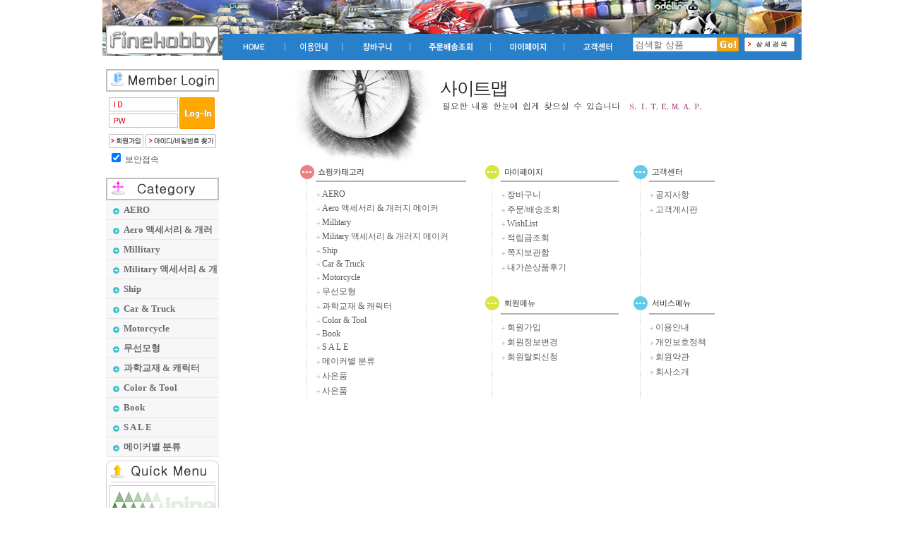

--- FILE ---
content_type: text/html
request_url: https://www.finehobby.com/FrontStore/iSitemap.phtml
body_size: 85123
content:
<html lang='ko'>
<head>

<meta charset="EUC-KR">
<meta name="viewport" content="width=device-width, initial-scale=1.0, user-scalable=1">
<meta http-equiv="content-type" content="text/html; charset=EUC-KR">
<meta http-equiv="X-UA-Compatible" content="IE=EmulateIE8"/>
<title>::: 파인하비(finehobby) 입니다 :::</title>
<meta http-equiv="imagetoolbar" content="no" />

<meta name="description" content="프라모델 전문점" />
<meta name="keywords" content="finehobby, 파인하비, 모형, 프라모델, 캐릭터, 무선모형, 총, 비행기, 전차, 장갑차, 인형" />
<meta property="og:type" content="website" />
<meta property="og:title" content="::: 파인하비(finehobby) 입니다 :::" />
<meta property="og:description" content="프라모델 전문점" />
<meta property="og:url" content="https://www.finehobby.com/FrontStore/iSitemap.phtml" />
<link rel='shortcut icon' href='/favicon.ico?T=0' type='image/x-icon'>
<link rel='icon' href='/favicon.ico?T=0' type='image/x-icon'>
<link rel='icon' type='image/png' sizes='72x72' href='/apple-touch-icon.png?T=0'>
<link rel='apple-touch-icon' href='/apple-touch-icon.png?T=0' />
<link rel='canonical' hreflang='ko' href='https://www.finehobby.com/FrontStore/iSitemap.phtml'  />


<link rel='stylesheet' href='/_pointshop_plus.css?T=1147397125' type='text/css' media='screen' />
<!--link rel='stylesheet' href="https://cdnjs.cloudflare.com/ajax/libs/jqueryui/1.12.1/jquery-ui.min.css" /-->
<link rel='stylesheet' href='https://cdnjs.cloudflare.com/ajax/libs/font-awesome/5.11.2/css/all.min.css' type='text/css' />
<script type='text/javascript' src='/FrontStore/JScripts/JScript_Utils.js?T=20221129111600'></script>
<script src='/FrontStore/JScripts/lazysizes.min.js' async=''></script>
<script type='text/javascript' src='https://v4imgs.pointshop.co.kr/iPageImages/__scripts/jquery-1.12.4.min.js'></script>
<script type='text/javascript' src='https://cdnjs.cloudflare.com/ajax/libs/jqueryui/1.12.1/jquery-ui.min.js'></script>
<script type='text/javascript' src='https://cdnjs.cloudflare.com/ajax/libs/jquery-migrate/1.4.1/jquery-migrate.min.js'></script>
<script type='text/javascript' src='/FrontStore/JScripts/jquery-tmpl.js?v=1.0.0pre'></script>
<script type='text/javascript' src='/FrontStore/JScripts/jquery.popupoverlay.js'></script>
<script type="text/javascript" src="/FrontStore/JScripts/i18n-langs.phtml?locale=ko_KR" charset="utf-8"></script>

<script type='text/javascript'>jQuery.noConflict();</script>
<script type='text/javascript' src='/FrontStore/JScripts/prototype.js'></script>
<script type='text/javascript' src='/FrontStore/JScripts/btnlinker.js?T=20221129111600'></script>
<script type='text/javascript' src='https://cdnjs.cloudflare.com/ajax/libs/moment.js/2.24.0/moment.min.js' defer></script>
<script type='text/javascript' src='https://cdnjs.cloudflare.com/ajax/libs/moment.js/2.24.0/locale/ko.js' charset='utf-8' defer></script>
<!--COMMON.JS-->

<!--//common.js-->
<!--HEAD.SCRIPT-->

<!--//HEAD.SCRIPT-->
<!--LOGGER.SCRIPT-->

<!--//LOGGER.SCRIPT-->
<!--meta.head.script-->

<!--//meta.head.script-->
<!--NAVER.COMMON.SCRIPT -->

<!--//NAVER.COMMON.SCRIPT -->


<!--user-page-custom-js-->

<!--//user-page-custom-js-->
<!--pageScript-->
<script type='text/javascript'>

window.__ps_cfg__ = {"bootstrap":false,"bootstrap_m":false,"isMobileDevice":false};

</script>
<!--//pageScript-->
<!--google.facebook.kakao.tracking.tags-->


<!--//google.facebook.kakao.tracking.tags-->
<!--user-custom-css-->

<!--//user-custom-css-->
<style type="text/css">
BODY {background-color: transparent}

</style>
</head> 
<style>
body{margin:0;padding:0;text-align:center;}
#wrap{width:990px;margin:0 auto;padding:0;text-align:left}
.header{width:100%;height:79px;background:url(/shop/Images/top_back_02.jpg) no-repeat;}
.header h1{width:170px;height:41px;line-height:41px;text-align:center;display:inline-block;float:left;margin-top:36px;/}
.header .topmenu{display:inline-block;width:820px;float:left;margin-top:48px;}

#contents .leftArea{width:170px;float:left;}
#contents .content{width:820px;float:left;}

.clear{clear:both;}
</style> 
<body BGCOLOR='transparent' style='margin:0;' >

<div id="wrap">
  <div class="header">
    <h1><A HREF=/><IMG SRC="/shop/data/TitleImage/logo_ani_logo.gif" WIDTH=160 HEIGHT=41 BORDER=0 TITLE="파인하비(finehobby)"></A></h1>
    <div class="topmenu"><table width="100%" border="0" cellspacing="0" cellpadding="0" BACKGROUND="/shop/Images/topmenu_dot01.gif">
  <tr>
    <td style="padding-left:10px;">
    <table width="100%" border="0" cellspacing="0" cellpadding="0">
      <tr>
        <td align="center"><a href="http://www.finehobby.com/"><img SRC="/iPageImages/POINTSHOP_MENU_TOP/sys_default_book/topmenu_btn01.gif" border="0" hspace="10"></a></td>
        <td><img SRC="/iPageImages/POINTSHOP_MENU_TOP/sys_default_book/topmenu_line.gif" hspace="10"></td>
        <td align="center"><a href="/FrontStore/iUserUsage.phtml"><img SRC="/shop/Images/topmenu_btn06.gif" border="0" hspace="5"></a></td>
        <td><img SRC="/iPageImages/POINTSHOP_MENU_TOP/sys_default_book/topmenu_line.gif" hspace="10"></td>
        <td align="center"><a href="http://www.finehobby.com/FrontStore/iCartView.phtml"><img SRC="/iPageImages/POINTSHOP_MENU_TOP/sys_default_book/topmenu_btn02.gif" border="0" hspace="10"></a></td>
        <td><img SRC="/iPageImages/POINTSHOP_MENU_TOP/sys_default_book/topmenu_line.gif" hspace="10"></td>
        <td align="center"><a href="/FrontStore/iUserOrderList.phtml"><img SRC="/iPageImages/POINTSHOP_MENU_TOP/sys_default_book/topmenu_btn03.gif" border="0" hspace="10"></a></td>
        <td><img SRC="/iPageImages/POINTSHOP_MENU_TOP/sys_default_book/topmenu_line.gif" hspace="10"></td>
        <td align="center"><a href="https://www.finehobby.com/FrontStore/iUserMyPage.phtml"><img SRC="/iPageImages/POINTSHOP_MENU_TOP/sys_default_book/topmenu_btn04.gif" border="0" hspace="10"></a></td>
        <td><img SRC="/iPageImages/POINTSHOP_MENU_TOP/sys_default_book/topmenu_line.gif" hspace="10"></td>
        <td align="center"><a href="http://www.finehobby.com/FrontStore/PointBBS/iBoardList.phtml?bbsid=pbbs_qanda"><img SRC="/iPageImages/POINTSHOP_MENU_TOP/sys_default_book/topmenu_btn05.gif" border="0" hspace="10"></a></td>
      </tr>
    </table>

    </td>
    <td align="right">
    <table border="0" cellspacing="0" cellpadding="0">
      <tr>
        <TD align=right style='padding-top:5px;padding-right:10px'><!--로그인 입력창에 배경에 그림보이는 스크립트//-->
<script language="javascript">
  var clr=false;
  // 인풋 박스안에 포커스가 있을때 배경이미지 없애기
  function chon (valueid) {
    var objForm = document.__psFormSearch;
    objForm._objId_SearchString.style.backgroundImage="";

    clr=true;
  }

  // 인풋 박스를 포커스가 벗어났을때 배경이미지 다시나오기 (값이 있으면 유지)
  function chout (valueid) {
    var objForm = document.__psFormSearch;

    if(!objForm._objId_SearchString.value) objForm._objId_SearchString.style.backgroundImage="url(/shop/Images/searchimg.gif)";

    clr=true;
  }

</script>

<form id='__psFormSearch' name='__psFormSearch' method='GET' action='/FrontStore/iSearchResult.phtml' OnSubmit='return false;'>
<script type='text/javascript'>
function _OnSearchForm_KeyPress(oForm,oText)
{
	if ( window.event.keyCode != 13 ) 
		return;

	if ( oText.name == '_objId_SearchString' ) {
		_OnSearchForm_SubmitProc();
	}
}
function _OnSearchForm_SubmitProc()
{
	var objForm = document.__psFormSearch;
	var reg = /\s+/g;
	
	if ( objForm._objId_SearchString.value == '' && jQuery('#__psFormSearch input[name=_objId_SearchString]').data('defaultSearch') ) {
	    objForm._objId_SearchString.value = jQuery('#__psFormSearch input[name=_objId_SearchString]').data('defaultSearch');
	}

	// 공백2자 이상 공백한개로 치환  
	// ------------------------------------
	objForm._objId_SearchString.value = objForm._objId_SearchString.value.replace( reg, " " );
	var minLength = jQuery('input[name=_objId_SearchString]').data('wordMinLength') || 2;
	
	

	if ( objForm._objId_SearchString.value.length < minLength ) {
		alert( '검색어는 최소 '+ minLength +'자이상 입력해 주십시오.' );
		objForm._objId_SearchString.focus();
		return;
	}
	
	objForm.submit();
}
var __onsuggestout = false;
function __OnSuggestBlur(objform)
{
  if (__onsuggestout) document.all._objId_SearchResult.style.display='none';
}

</script>

<INPUT TYPE=HIDDEN NAME=_objId_ResultOrder VALUE=6 />
<INPUT TYPE=HIDDEN NAME=_objId_ResultSort VALUE=1 />
<TABLE width="230" border="0" cellspacing="0" cellpadding="0">
  <TR>
    <TD align=center width="121">        
      <INPUT  OnKeyPress='_OnSearchForm_KeyPress(this.form,this);' 
             placeholder="검색할 상품"
             type=TEXT  style="width:120; height:20; border:#BEBEBE 1px solid;" name="_objId_SearchString" maxlength="20"   OnBlur='__OnSuggestBlur(this.form);' OnMouseOver='__onsuggestout=false;' OnMouseOut='__onsuggestout=true;'  />
    </TD>
    <TD width="30"><A href="javascript:_OnSearchForm_SubmitProc();"><IMG SRC=/shop/Images/main_button_search.gif border="0" /></A></TD>
    <TD align="right" width="78"><A href="http://www.finehobby.com/FrontStore/iSearchDetail.phtml"><IMG SRC=/shop/Images/main_button_detail.gif border="0" /></A></TD> 
  </TR>  
  <TR>
    <TD><INPUT TYPE=HIDDEN NAME=____HiddenControl><div id='_objId_SearchResultListDiv' style='visibility:hidden;position:absolute; width:200px;height:100px;margin:0px; z-index:0;' >
		<div id='_objId_SearchResult' style='display:none; left:0px;top:0px;z-index:1; border:0px; width:100%;' onmouseover='__onsuggestout=false;' onmouseout='__onsuggestout=true;'>
		<iframe SRC='/FrontStore/mgSuggestResult.phtml' width=100% height=100% frameborder=0 scrolling=no ></iframe>
		</div>
		</div></TD>
    <TD COLSPAN=2></TD>
  </TR>
</TABLE>
</form></TD>
      </tr>
    </table>
    </td>
  </tr>
</table></div>
  </div>
  <div id="contents" class="clear">
          <div class="leftArea">
         
                                    
<div id='idCapslockInfo' style='display:none; position:absolute; left:0; top:0; width:208px; height: 59px;'>
    <table border='0' cellpadding='0' cellspacing='0'><tr><td id='idCLNotice'><img src='/iPageImages/__iSystem/icon_capslockinfo.gif' /></td></tr></table>
</div>

 
<!--로그인 입력창에 배경에 그림보이는 스크립트//-->
<script language="javascript">
  var clr=false;
  // 인풋 박스안에 포커스가 있을때 배경이미지 없애기
  function checkon (valueid) {
    if(valueid ==  '_objId')  document.__FormLogin._objId.style.backgroundImage="";
       else document.__FormLogin._objPassword.style.backgroundImage="";
       clr=true;
       }

    // 인풋 박스를 포커스가 벗어났을때 배경이미지 다시나오기 (값이 있으면 유지)
    function checkout (valueid) {
      if(valueid ==  '_objId') {
         if(!document.__FormLogin._objId.value) document.__FormLogin._objId.style.backgroundImage="url(http://www.finehobby.com/shop/Images/logid.gif)";
    }
    else {
      if(!document.__FormLogin._objPassword.value) document.__FormLogin._objPassword.style.backgroundImage="url(http://www.finehobby.com/shop/Images/logpw.gif)";
    }
    clr=true;
  }

</script>

<!--외곽테이블--> 
<TABLE width="170" border="0" cellspacing="0" cellpadding="0">
  <TR align=center>
    <TD><img SRC='/shop/Images/main_title_login.gif'></TD>
  </TR>
  <TR>
    <TD height="5"></TD>
  </TR> 
  <TR>
    <TD align=center>
      <FORM NAME='__FormLogin' ID='__FormLogin' METHOD=POST ACTION="/FrontStore/iLoginProc.phtml" OnSubmit="return false;">
<INPUT TYPE=HIDDEN NAME=iCurrentStatus VALUE="/FrontStore/iSitemap.phtml">
<INPUT TYPE=HIDDEN NAME=iCmdExec VALUE=''>
<INPUT TYPE=HIDDEN NAME=iNextUrl VALUE=''>
<script type='text/javascript' src='/FrontStore/JScripts/JScript_CapsLock.js'></script>
<script type='text/javascript' src='/FrontStore/JScripts/JScript_Utils.js'></script>
<script type='text/javascript'>
function _OnSubmitProc()
{
	var objForm = document.__FormLogin;
	//var oForm = $('__FormLogin');
	
	if ( objForm._objId.value.length < 2 ) {
		alert( '아이디를 입력해 주십시오.' );
		objForm._objId.focus();
		return;
	}

	if ( objForm._objPassword.value.length < 2 ) {
		alert( '비밀번호를 입력해 주십시오.' );
		objForm._objPassword.focus();
		return;
	}
    
    if ( objForm._objSecureLogin ) {
        if ( objForm._objSecureLogin.checked ) {
            objForm.action = 'https://www.finehobby.com/FrontStore/iLoginProc.phtml';
        }
    }

	objForm.iCmdExec.value="login";
	objForm.submit();
}

function _OnSearchLoginInfo()
{
	WndCenterOpen( 'https://www.finehobby.com/FrontStore/Popup/iUserConfirmPW.phtml?', 'ConfirmPW', 440, 365, 0, '' );
}

function _OnSearchFindID() {
    WndCenterOpen( 'https://www.finehobby.com/FrontStore/Popup/iUserConfirmPW.phtml?iPageType=FindId', 'ConfirmPW', 440, 365, 0, '' );
}

function _OnJoinUs()
{
	window.location = 'https://www.finehobby.com/FrontStore/iUserApplForm.phtml?vCmdMode=join';
}
jQuery(function($){
	if($(':checkbox[name=_objSecureLogin]').length){
		$(':checkbox[name=_objSecureLogin]').prop('checked',true).click(function(){
			$(this).prop('checked',true);
		});
	}
});
</SCRIPT>
       
      <TABLE width="160" border="0" cellspacing="0" cellpadding="0" bgcolor="#FFFFFF">
        <TR>            
          <TD bgcolor="#FFFFFF" align=center valign=top> 
            <TABLE width="153" border="0" cellspacing="0" cellpadding="0">
                         <!-- 로그인 전! -->

              <TR> 
                <td width="100" height="25"><input name="_objId" type="text" style="width:98; height:20; border:#BEBEBE 1px solid; background-image:url(http://www.finehobby.com/shop/Images/logid.gif);background-repeat:no-repeat" onkeydown="return checkon('_objId');" onmousedown="return checkon('_objId');" onfocusout="return checkout('_objId')" tabindex="1"><!--ID--></td>
                <td rowspan="2" valign="top" style="padding-top:3"><!--log-in버튼-->
                  <INPUT TYPE=IMAGE SRC=/shop/Images/main_button_login.gif border=0 OnClick="_OnSubmitProc();" tabindex="3" />
                </td>
              </TR>
              <tr>
                <td height="20" valign="top"><INPUT ID="oPwdItem" OnKeyPress="checkCapsLock( this.form );" TYPE="password" NAME="_objPassword"  style="width:98; height:20; border:#BEBEBE 1px solid; background-image:url(http://www.finehobby.com/shop/Images/logpw.gif);background-repeat:no-repeat" onkeydown="return checkon('_objPassword');" onmousedown="return checkon('_objPassword');" onfocusout="return checkout('_objPassword')" onkeypress="javascript:check_keycode(event);" tabindex="2" /><!--비밀번호--></td>
              </tr>

              <tr><td colspan="2" height="7"></td></tr>
              <tr>
                <td colspan="2">
                  <A href="javascript:_OnJoinUs();" target=_self><IMG SRC=/shop/Images/main_button_join.gif border=0 /></A>
                  <A href="javascript:_OnSearchLoginInfo();"><IMG SRC=/shop/Images/main_button_idsearch.gif    border=0 /></A>
                </td>
              </tr>
              <tr><td colspan="2" height="14">                <INPUT TYPE=CHECKBOX NAME="_objSecureLogin" ID="_id_secure1" />
                <LABEL FOR=_id_secure1>보안접속</LABEL> 
                <!-- <input type=CHECKBOX  name=
 > ID 저장 -->
                                </td></tr>
              <!--TD> 
                <INPUT type=TEXT maxlength=15 size=10 name=_objId style="BORDER-RIGHT: #ffffff 1px solid; BORDER-TOP: #ffffff 1px solid; BORDER-LEFT: #ffffff 1px solid; WIDTH: 90px; height: 17px; BORDER-BOTTOM: #d9d9d9 1px solid">
              </TD>
            </TR>
            <TR> 
              <TD align=center><IMG SRC="/iPageImages/POINTSHOP_FORM_LOGIN/sys_default_12/login06_pw02.gif"></TD>
              <TD> 
                <INPUT type=PASSWORD maxlength=15 size=10 name=_objPassword  style="BORDER-RIGHT: #ffffff 1px solid; BORDER-TOP: #ffffff 1px solid; BORDER-LEFT: #ffffff 1px solid; WIDTH: 90px; height: 17px; BORDER-BOTTOM: #d9d9d9 1px solid">
              </TD>
            </TR>
            <TR> 
              <TD colspan="2" align=center height="35" valign=bottom>        <INPUT TYPE=IMAGE SRC=/shop/Images/main_button_login.gif border=0 OnClick="_OnSubmitProc();">
              <A href="javascript:_OnJoinUs();" target=_self><IMG SRC="/iPageImages/POINTSHOP_FORM_LOGIN/sys_default_12/06_memberjoin.gif" border=0 ></A></TD>
            </TR>
            <TR> 
              <TD height=30 colspan="2" align=center> <A href="javascript:_OnSearchLoginInfo();"><IMG SRC="/iPageImages/POINTSHOP_FORM_LOGIN/sys_default_12/login06_idsearch02.gif" border=0></A></TD>
            </TR-->

               
            </TABLE>
          </TD>          
        </TR>
      </TABLE>
      </FORM>      
    </TD>
  </TR>
  <TR>
    <TD height="5"></TD>
  </TR>
</TABLE>
                                    <style>
.submenu{width:170px;}  
.submenu ul,
.submenu ul li{padding:0;margin:0;list-style:none;}
.submenu ul li{width:100%}
.submenu ul li.dumy{height:5px;}
.submenu img{border:0;vertical-align:middle;}
div.submenu ul{width:160px;margin-left:5px;}

li.category{position:relative;height:27px;background-color:#F7F7F7;border-bottom:1px solid #E6E6E6;}
li.category a{line-height:27px;text-decoration:none;margin-left:10px;font-size:10pt;font-weight:600;color:#6a6a6a}
li.category a:link{text-decoration:none;}
li.category a span{margin-left:6px;color:#6a6a6a;}

li.category div.child{width:190;border:1px solid #808080;position:absolute;top:0;left:160px;background-color:white;overflow:hidden;}
li.category div.child span.dot{padding-left:5px;color:#00ced1;}
li.category div.child a{font-size:9pt;}
li.category div.child ul{width:100%}
li.category div.child li{width:100%;border-bottom:1px solid #E6E6E6;}

.hide{display:none}
</style>
<div class="submenu">
  <ul>
    <li><img src="/shop/Images/main_title_category.gif" width="160" height="32"></li>
        <li class="category">
      <a href="/FrontStore/iGoodsList.phtml?iCategoryId=4"><img src="/iPageImages/POINTSHOP_ITEM_CATEGORIES/sys_default_22/08_icon_menu2.gif" width="9" height="9"><span class="menutop">AERO</span></a>
              <div class="child hide">
          <ul>
                      <li><span class="dot">&gt;</span><a href="/FrontStore/iGoodsList.phtml?iCategoryId=959">AIRFIX</a></li>  
                      <li><span class="dot">&gt;</span><a href="/FrontStore/iGoodsList.phtml?iCategoryId=2475">AFV-CLUB & HOBBY FAN</a></li>  
                      <li><span class="dot">&gt;</span><a href="/FrontStore/iGoodsList.phtml?iCategoryId=855">Czech Model</a></li>  
                      <li><span class="dot">&gt;</span><a href="/FrontStore/iGoodsList.phtml?iCategoryId=1909">DAS WERK</a></li>  
                      <li><span class="dot">&gt;</span><a href="/FrontStore/iGoodsList.phtml?iCategoryId=44">DRAGON</a></li>  
                      <li><span class="dot">&gt;</span><a href="/FrontStore/iGoodsList.phtml?iCategoryId=40">HASEGAWA</a></li>  
                      <li><span class="dot">&gt;</span><a href="/FrontStore/iGoodsList.phtml?iCategoryId=1319">HELLER</a></li>  
                      <li><span class="dot">&gt;</span><a href="/FrontStore/iGoodsList.phtml?iCategoryId=2196">HK MODELS</a></li>  
                      <li><span class="dot">&gt;</span><a href="/FrontStore/iGoodsList.phtml?iCategoryId=987">HOBBYBOSS</a></li>  
                      <li><span class="dot">&gt;</span><a href="/FrontStore/iGoodsList.phtml?iCategoryId=1822">ICM Models</a></li>  
                      <li><span class="dot">&gt;</span><a href="/FrontStore/iGoodsList.phtml?iCategoryId=42">ITALERI</a></li>  
                      <li><span class="dot">&gt;</span><a href="/FrontStore/iGoodsList.phtml?iCategoryId=970">KINETIC</a></li>  
                      <li><span class="dot">&gt;</span><a href="/FrontStore/iGoodsList.phtml?iCategoryId=2676">KITTY-HAWK</a></li>  
                      <li><span class="dot">&gt;</span><a href="/FrontStore/iGoodsList.phtml?iCategoryId=1886">MASTER BOX</a></li>  
                      <li><span class="dot">&gt;</span><a href="/FrontStore/iGoodsList.phtml?iCategoryId=1661">MENG MODEL</a></li>  
                      <li><span class="dot">&gt;</span><a href="/FrontStore/iGoodsList.phtml?iCategoryId=2185">MiniArt</a></li>  
                      <li><span class="dot">&gt;</span><a href="/FrontStore/iGoodsList.phtml?iCategoryId=1905">MINICRAFT</a></li>  
                      <li><span class="dot">&gt;</span><a href="/FrontStore/iGoodsList.phtml?iCategoryId=1739">MPM(Azur & Fly & Special Hobby)</a></li>  
                      <li><span class="dot">&gt;</span><a href="/FrontStore/iGoodsList.phtml?iCategoryId=2547">RFM(Rye Field Model)</a></li>  
                      <li><span class="dot">&gt;</span><a href="/FrontStore/iGoodsList.phtml?iCategoryId=41">REVELL</a></li>  
                      <li><span class="dot">&gt;</span><a href="/FrontStore/iGoodsList.phtml?iCategoryId=2072">SUYATA</a></li>  
                      <li><span class="dot">&gt;</span><a href="/FrontStore/iGoodsList.phtml?iCategoryId=969">SKUNKMODELS</a></li>  
                      <li><span class="dot">&gt;</span><a href="/FrontStore/iGoodsList.phtml?iCategoryId=2417">TAKOM</a></li>  
                      <li><span class="dot">&gt;</span><a href="/FrontStore/iGoodsList.phtml?iCategoryId=39">TAMIYA</a></li>  
                      <li><span class="dot">&gt;</span><a href="/FrontStore/iGoodsList.phtml?iCategoryId=1316">TESTORS</a></li>  
                      <li><span class="dot">&gt;</span><a href="/FrontStore/iGoodsList.phtml?iCategoryId=1864">TIGER MODEL</a></li>  
                      <li><span class="dot">&gt;</span><a href="/FrontStore/iGoodsList.phtml?iCategoryId=45">TRUMPETER</a></li>  
                      <li><span class="dot">&gt;</span><a href="/FrontStore/iGoodsList.phtml?iCategoryId=2710">ZIMI MODEL</a></li>  
                      <li><span class="dot">&gt;</span><a href="/FrontStore/iGoodsList.phtml?iCategoryId=1502">ZVEZDA</a></li>  
                      <li><span class="dot">&gt;</span><a href="/FrontStore/iGoodsList.phtml?iCategoryId=43">아카데미</a></li>  
                      <li><span class="dot">&gt;</span><a href="/FrontStore/iGoodsList.phtml?iCategoryId=992">에이스 코퍼레이션</a></li>  
                      <li><span class="dot">&gt;</span><a href="/FrontStore/iGoodsList.phtml?iCategoryId=46">Aero 기타 메이커</a></li>  
                      <li><span class="dot">&gt;</span><a href="/FrontStore/iGoodsList.phtml?iCategoryId=47">[ CLASSIC ]</a></li>  
                      <li><span class="dot">&gt;</span><a href="/FrontStore/iGoodsList.phtml?iCategoryId=49">[ SPACE ]</a></li>  
                      <li><span class="dot">&gt;</span><a href="/FrontStore/iGoodsList.phtml?iCategoryId=757">[영화 & 애니메이션]</a></li>  
                      <li><span class="dot">&gt;</span><a href="/FrontStore/iGoodsList.phtml?iCategoryId=48">[ 민간 항공기 ]</a></li>  
                      <li><span class="dot">&gt;</span><a href="/FrontStore/iGoodsList.phtml?iCategoryId=677">[ Aero 완성품 ]</a></li>  
                    </ul>
        </div>
          </li>   
        <li class="category">
      <a href="/FrontStore/iGoodsList.phtml?iCategoryId=324"><img src="/iPageImages/POINTSHOP_ITEM_CATEGORIES/sys_default_22/08_icon_menu2.gif" width="9" height="9"><span class="menutop">Aero 액세서리 & 개러지 메이커</span></a>
              <div class="child hide">
          <ul>
                      <li><span class="dot">&gt;</span><a href="/FrontStore/iGoodsList.phtml?iCategoryId=1782">DEF.MODEL</a></li>  
                      <li><span class="dot">&gt;</span><a href="/FrontStore/iGoodsList.phtml?iCategoryId=679">EDUARD</a></li>  
                      <li><span class="dot">&gt;</span><a href="/FrontStore/iGoodsList.phtml?iCategoryId=2175">MEK</a></li>  
                      <li><span class="dot">&gt;</span><a href="/FrontStore/iGoodsList.phtml?iCategoryId=612">Preiser</a></li>  
                      <li><span class="dot">&gt;</span><a href="/FrontStore/iGoodsList.phtml?iCategoryId=1336">RB Model</a></li>  
                      <li><span class="dot">&gt;</span><a href="/FrontStore/iGoodsList.phtml?iCategoryId=950">그래비티윙즈</a></li>  
                      <li><span class="dot">&gt;</span><a href="/FrontStore/iGoodsList.phtml?iCategoryId=1337">덕스오리지널</a></li>  
                      <li><span class="dot">&gt;</span><a href="/FrontStore/iGoodsList.phtml?iCategoryId=927">레드아웃</a></li>  
                      <li><span class="dot">&gt;</span><a href="/FrontStore/iGoodsList.phtml?iCategoryId=1340">레전드</a></li>  
                      <li><span class="dot">&gt;</span><a href="/FrontStore/iGoodsList.phtml?iCategoryId=962">뱅기만 프러덕션</a></li>  
                      <li><span class="dot">&gt;</span><a href="/FrontStore/iGoodsList.phtml?iCategoryId=1338">브랜드-G</a></li>  
                      <li><span class="dot">&gt;</span><a href="/FrontStore/iGoodsList.phtml?iCategoryId=905">울프팩디자인</a></li>  
                      <li><span class="dot">&gt;</span><a href="/FrontStore/iGoodsList.phtml?iCategoryId=933">윈드마크모델즈</a></li>  
                      <li><span class="dot">&gt;</span><a href="/FrontStore/iGoodsList.phtml?iCategoryId=1803">인피니 모델</a></li>  
                      <li><span class="dot">&gt;</span><a href="/FrontStore/iGoodsList.phtml?iCategoryId=1799">제이셰이프</a></li>  
                      <li><span class="dot">&gt;</span><a href="/FrontStore/iGoodsList.phtml?iCategoryId=2395">크로스델타</a></li>  
                      <li><span class="dot">&gt;</span><a href="/FrontStore/iGoodsList.phtml?iCategoryId=2554">테트라 모델</a></li>  
                      <li><span class="dot">&gt;</span><a href="/FrontStore/iGoodsList.phtml?iCategoryId=750">하비데칼</a></li>  
                      <li><span class="dot">&gt;</span><a href="/FrontStore/iGoodsList.phtml?iCategoryId=1339">기타 개러지 메이커</a></li>  
                      <li><span class="dot">&gt;</span><a href="/FrontStore/iGoodsList.phtml?iCategoryId=776">기타 데칼 메이커</a></li>  
                    </ul>
        </div>
          </li>   
        <li class="category">
      <a href="/FrontStore/iGoodsList.phtml?iCategoryId=5"><img src="/iPageImages/POINTSHOP_ITEM_CATEGORIES/sys_default_22/08_icon_menu2.gif" width="9" height="9"><span class="menutop">Millitary</span></a>
              <div class="child hide">
          <ul>
                      <li><span class="dot">&gt;</span><a href="/FrontStore/iGoodsList.phtml?iCategoryId=55">AFV-CLUB & HOBBY FAN</a></li>  
                      <li><span class="dot">&gt;</span><a href="/FrontStore/iGoodsList.phtml?iCategoryId=1544">AIRFIX</a></li>  
                      <li><span class="dot">&gt;</span><a href="/FrontStore/iGoodsList.phtml?iCategoryId=2363">DAS WERK</a></li>  
                      <li><span class="dot">&gt;</span><a href="/FrontStore/iGoodsList.phtml?iCategoryId=1679">Diopark</a></li>  
                      <li><span class="dot">&gt;</span><a href="/FrontStore/iGoodsList.phtml?iCategoryId=51">DRAGON</a></li>  
                      <li><span class="dot">&gt;</span><a href="/FrontStore/iGoodsList.phtml?iCategoryId=883">BRONCO MODEL</a></li>  
                      <li><span class="dot">&gt;</span><a href="/FrontStore/iGoodsList.phtml?iCategoryId=2241">HASEGAWA</a></li>  
                      <li><span class="dot">&gt;</span><a href="/FrontStore/iGoodsList.phtml?iCategoryId=2253">HELLER</a></li>  
                      <li><span class="dot">&gt;</span><a href="/FrontStore/iGoodsList.phtml?iCategoryId=863">HOBBYBOSS</a></li>  
                      <li><span class="dot">&gt;</span><a href="/FrontStore/iGoodsList.phtml?iCategoryId=1825">ICM Models</a></li>  
                      <li><span class="dot">&gt;</span><a href="/FrontStore/iGoodsList.phtml?iCategoryId=52">ITALERI</a></li>  
                      <li><span class="dot">&gt;</span><a href="/FrontStore/iGoodsList.phtml?iCategoryId=1349">KINETIC</a></li>  
                      <li><span class="dot">&gt;</span><a href="/FrontStore/iGoodsList.phtml?iCategoryId=1881">MASTER BOX</a></li>  
                      <li><span class="dot">&gt;</span><a href="/FrontStore/iGoodsList.phtml?iCategoryId=2031">MENG MODEL</a></li>  
                      <li><span class="dot">&gt;</span><a href="/FrontStore/iGoodsList.phtml?iCategoryId=981">MINIART</a></li>  
                      <li><span class="dot">&gt;</span><a href="/FrontStore/iGoodsList.phtml?iCategoryId=2780">Neverland Hobby</a></li>  
                      <li><span class="dot">&gt;</span><a href="/FrontStore/iGoodsList.phtml?iCategoryId=2695">PANDA HOBBY</a></li>  
                      <li><span class="dot">&gt;</span><a href="/FrontStore/iGoodsList.phtml?iCategoryId=54">REVELL</a></li>  
                      <li><span class="dot">&gt;</span><a href="/FrontStore/iGoodsList.phtml?iCategoryId=1897">RFM(Rye Field Model)</a></li>  
                      <li><span class="dot">&gt;</span><a href="/FrontStore/iGoodsList.phtml?iCategoryId=2062">RPG Models</a></li>  
                      <li><span class="dot">&gt;</span><a href="/FrontStore/iGoodsList.phtml?iCategoryId=2063">SABRE Models</a></li>  
                      <li><span class="dot">&gt;</span><a href="/FrontStore/iGoodsList.phtml?iCategoryId=2073">SUYATA</a></li>  
                      <li><span class="dot">&gt;</span><a href="/FrontStore/iGoodsList.phtml?iCategoryId=50">TAMIYA</a></li>  
                      <li><span class="dot">&gt;</span><a href="/FrontStore/iGoodsList.phtml?iCategoryId=1783">TAKOM</a></li>  
                      <li><span class="dot">&gt;</span><a href="/FrontStore/iGoodsList.phtml?iCategoryId=1862">TIGER MODEL</a></li>  
                      <li><span class="dot">&gt;</span><a href="/FrontStore/iGoodsList.phtml?iCategoryId=1312">TRISTAR</a></li>  
                      <li><span class="dot">&gt;</span><a href="/FrontStore/iGoodsList.phtml?iCategoryId=56">TRUMPETER</a></li>  
                      <li><span class="dot">&gt;</span><a href="/FrontStore/iGoodsList.phtml?iCategoryId=2717">ZIMI MODEL</a></li>  
                      <li><span class="dot">&gt;</span><a href="/FrontStore/iGoodsList.phtml?iCategoryId=671">ZVEZDA</a></li>  
                      <li><span class="dot">&gt;</span><a href="/FrontStore/iGoodsList.phtml?iCategoryId=53">아카데미</a></li>  
                      <li><span class="dot">&gt;</span><a href="/FrontStore/iGoodsList.phtml?iCategoryId=338">Military 기타메이커</a></li>  
                      <li><span class="dot">&gt;</span><a href="/FrontStore/iGoodsList.phtml?iCategoryId=741">[ 1/72 & 1/76 Scale ]</a></li>  
                      <li><span class="dot">&gt;</span><a href="/FrontStore/iGoodsList.phtml?iCategoryId=339">[ HISTORICS & Figure ]</a></li>  
                      <li><span class="dot">&gt;</span><a href="/FrontStore/iGoodsList.phtml?iCategoryId=570">[ Military 완성품 ]</a></li>  
                    </ul>
        </div>
          </li>   
        <li class="category">
      <a href="/FrontStore/iGoodsList.phtml?iCategoryId=340"><img src="/iPageImages/POINTSHOP_ITEM_CATEGORIES/sys_default_22/08_icon_menu2.gif" width="9" height="9"><span class="menutop">Military 액세서리 & 개러지 메이커</span></a>
              <div class="child hide">
          <ul>
                      <li><span class="dot">&gt;</span><a href="/FrontStore/iGoodsList.phtml?iCategoryId=953">Alpine Miniatures</a></li>  
                      <li><span class="dot">&gt;</span><a href="/FrontStore/iGoodsList.phtml?iCategoryId=922">BRAVO-6</a></li>  
                      <li><span class="dot">&gt;</span><a href="/FrontStore/iGoodsList.phtml?iCategoryId=2326">BSK Model</a></li>  
                      <li><span class="dot">&gt;</span><a href="/FrontStore/iGoodsList.phtml?iCategoryId=978">DEF.MODEL</a></li>  
                      <li><span class="dot">&gt;</span><a href="/FrontStore/iGoodsList.phtml?iCategoryId=2149">GGC SCALE FACTORY</a></li>  
                      <li><span class="dot">&gt;</span><a href="/FrontStore/iGoodsList.phtml?iCategoryId=2083">JK Dreams</a></li>  
                      <li><span class="dot">&gt;</span><a href="/FrontStore/iGoodsList.phtml?iCategoryId=2150">MEK</a></li>  
                      <li><span class="dot">&gt;</span><a href="/FrontStore/iGoodsList.phtml?iCategoryId=2041">MJ Miniatures</a></li>  
                      <li><span class="dot">&gt;</span><a href="/FrontStore/iGoodsList.phtml?iCategoryId=1801">MODEL-Art</a></li>  
                      <li><span class="dot">&gt;</span><a href="/FrontStore/iGoodsList.phtml?iCategoryId=516">MODELKASTEN</a></li>  
                      <li><span class="dot">&gt;</span><a href="/FrontStore/iGoodsList.phtml?iCategoryId=1262">Preiser</a></li>  
                      <li><span class="dot">&gt;</span><a href="/FrontStore/iGoodsList.phtml?iCategoryId=934">RB Model</a></li>  
                      <li><span class="dot">&gt;</span><a href="/FrontStore/iGoodsList.phtml?iCategoryId=2084">T-Rex Studio</a></li>  
                      <li><span class="dot">&gt;</span><a href="/FrontStore/iGoodsList.phtml?iCategoryId=1857">Raupen Model</a></li>  
                      <li><span class="dot">&gt;</span><a href="/FrontStore/iGoodsList.phtml?iCategoryId=2059">TRUE DETAILS</a></li>  
                      <li><span class="dot">&gt;</span><a href="/FrontStore/iGoodsList.phtml?iCategoryId=1752">덕스오리지널</a></li>  
                      <li><span class="dot">&gt;</span><a href="/FrontStore/iGoodsList.phtml?iCategoryId=1353">레전드</a></li>  
                      <li><span class="dot">&gt;</span><a href="/FrontStore/iGoodsList.phtml?iCategoryId=2351">미니홈</a></li>  
                      <li><span class="dot">&gt;</span><a href="/FrontStore/iGoodsList.phtml?iCategoryId=1751">발키리 미니어쳐</a></li>  
                      <li><span class="dot">&gt;</span><a href="/FrontStore/iGoodsList.phtml?iCategoryId=1806">울프팩디자인</a></li>  
                      <li><span class="dot">&gt;</span><a href="/FrontStore/iGoodsList.phtml?iCategoryId=938">윈드마크모델즈</a></li>  
                      <li><span class="dot">&gt;</span><a href="/FrontStore/iGoodsList.phtml?iCategoryId=1766">제이셰이프</a></li>  
                      <li><span class="dot">&gt;</span><a href="/FrontStore/iGoodsList.phtml?iCategoryId=2408">크로스델타</a></li>  
                      <li><span class="dot">&gt;</span><a href="/FrontStore/iGoodsList.phtml?iCategoryId=2558">테트라 모델</a></li>  
                      <li><span class="dot">&gt;</span><a href="/FrontStore/iGoodsList.phtml?iCategoryId=937">폰토스 모델</a></li>  
                      <li><span class="dot">&gt;</span><a href="/FrontStore/iGoodsList.phtml?iCategoryId=1352">기타 메이커</a></li>  
                    </ul>
        </div>
          </li>   
        <li class="category">
      <a href="/FrontStore/iGoodsList.phtml?iCategoryId=6"><img src="/iPageImages/POINTSHOP_ITEM_CATEGORIES/sys_default_22/08_icon_menu2.gif" width="9" height="9"><span class="menutop">Ship</span></a>
              <div class="child hide">
          <ul>
                      <li><span class="dot">&gt;</span><a href="/FrontStore/iGoodsList.phtml?iCategoryId=2486">AFV-CLUB & HOBBY FAN</a></li>  
                      <li><span class="dot">&gt;</span><a href="/FrontStore/iGoodsList.phtml?iCategoryId=1365">AIRFIX</a></li>  
                      <li><span class="dot">&gt;</span><a href="/FrontStore/iGoodsList.phtml?iCategoryId=2372">DAS WERK</a></li>  
                      <li><span class="dot">&gt;</span><a href="/FrontStore/iGoodsList.phtml?iCategoryId=61">DRAGON</a></li>  
                      <li><span class="dot">&gt;</span><a href="/FrontStore/iGoodsList.phtml?iCategoryId=1016">HASEGAWA</a></li>  
                      <li><span class="dot">&gt;</span><a href="/FrontStore/iGoodsList.phtml?iCategoryId=361">Heller</a></li>  
                      <li><span class="dot">&gt;</span><a href="/FrontStore/iGoodsList.phtml?iCategoryId=996">HOBBYBOSS</a></li>  
                      <li><span class="dot">&gt;</span><a href="/FrontStore/iGoodsList.phtml?iCategoryId=1848">ICM Models</a></li>  
                      <li><span class="dot">&gt;</span><a href="/FrontStore/iGoodsList.phtml?iCategoryId=1001">ITALERI</a></li>  
                      <li><span class="dot">&gt;</span><a href="/FrontStore/iGoodsList.phtml?iCategoryId=2040">MENG MODEL</a></li>  
                      <li><span class="dot">&gt;</span><a href="/FrontStore/iGoodsList.phtml?iCategoryId=2786">Neverland Hobby</a></li>  
                      <li><span class="dot">&gt;</span><a href="/FrontStore/iGoodsList.phtml?iCategoryId=1370">REVELL</a></li>  
                      <li><span class="dot">&gt;</span><a href="/FrontStore/iGoodsList.phtml?iCategoryId=2455">TAKOM</a></li>  
                      <li><span class="dot">&gt;</span><a href="/FrontStore/iGoodsList.phtml?iCategoryId=57">TAMIYA</a></li>  
                      <li><span class="dot">&gt;</span><a href="/FrontStore/iGoodsList.phtml?iCategoryId=1866">TIGER MODEL</a></li>  
                      <li><span class="dot">&gt;</span><a href="/FrontStore/iGoodsList.phtml?iCategoryId=60">TRUMPETER</a></li>  
                      <li><span class="dot">&gt;</span><a href="/FrontStore/iGoodsList.phtml?iCategoryId=2729">ZIMI MODEL</a></li>  
                      <li><span class="dot">&gt;</span><a href="/FrontStore/iGoodsList.phtml?iCategoryId=1387">ZVEZDA</a></li>  
                      <li><span class="dot">&gt;</span><a href="/FrontStore/iGoodsList.phtml?iCategoryId=59">아카데미</a></li>  
                      <li><span class="dot">&gt;</span><a href="/FrontStore/iGoodsList.phtml?iCategoryId=1795">인피니 모델</a></li>  
                      <li><span class="dot">&gt;</span><a href="/FrontStore/iGoodsList.phtml?iCategoryId=2566">테트라 모델</a></li>  
                      <li><span class="dot">&gt;</span><a href="/FrontStore/iGoodsList.phtml?iCategoryId=958">폰토스 모델</a></li>  
                      <li><span class="dot">&gt;</span><a href="/FrontStore/iGoodsList.phtml?iCategoryId=62">Ship 기타 메이커</a></li>  
                      <li><span class="dot">&gt;</span><a href="/FrontStore/iGoodsList.phtml?iCategoryId=65">[ 보트 & 요트 ]</a></li>  
                      <li><span class="dot">&gt;</span><a href="/FrontStore/iGoodsList.phtml?iCategoryId=64">[ 잠수함 ]</a></li>  
                      <li><span class="dot">&gt;</span><a href="/FrontStore/iGoodsList.phtml?iCategoryId=63">[ Water-Line ]</a></li>  
                      <li><span class="dot">&gt;</span><a href="/FrontStore/iGoodsList.phtml?iCategoryId=66">[ 범 선 ]</a></li>  
                      <li><span class="dot">&gt;</span><a href="/FrontStore/iGoodsList.phtml?iCategoryId=67">[ 목제범선 ]</a></li>  
                    </ul>
        </div>
          </li>   
        <li class="category">
      <a href="/FrontStore/iGoodsList.phtml?iCategoryId=2"><img src="/iPageImages/POINTSHOP_ITEM_CATEGORIES/sys_default_22/08_icon_menu2.gif" width="9" height="9"><span class="menutop">Car & Truck</span></a>
              <div class="child hide">
          <ul>
                      <li><span class="dot">&gt;</span><a href="/FrontStore/iGoodsList.phtml?iCategoryId=280">AIRFIX</a></li>  
                      <li><span class="dot">&gt;</span><a href="/FrontStore/iGoodsList.phtml?iCategoryId=1817">EBBRO</a></li>  
                      <li><span class="dot">&gt;</span><a href="/FrontStore/iGoodsList.phtml?iCategoryId=22">HASEGAWA</a></li>  
                      <li><span class="dot">&gt;</span><a href="/FrontStore/iGoodsList.phtml?iCategoryId=2256">HELLER</a></li>  
                      <li><span class="dot">&gt;</span><a href="/FrontStore/iGoodsList.phtml?iCategoryId=21">ITALERI</a></li>  
                      <li><span class="dot">&gt;</span><a href="/FrontStore/iGoodsList.phtml?iCategoryId=2176">MIG-AMMO</a></li>  
                      <li><span class="dot">&gt;</span><a href="/FrontStore/iGoodsList.phtml?iCategoryId=2038">MENG MODEL</a></li>  
                      <li><span class="dot">&gt;</span><a href="/FrontStore/iGoodsList.phtml?iCategoryId=2074">SUYATA</a></li>  
                      <li><span class="dot">&gt;</span><a href="/FrontStore/iGoodsList.phtml?iCategoryId=20">REVELL</a></li>  
                      <li><span class="dot">&gt;</span><a href="/FrontStore/iGoodsList.phtml?iCategoryId=19">TAMIYA</a></li>  
                      <li><span class="dot">&gt;</span><a href="/FrontStore/iGoodsList.phtml?iCategoryId=2177">ZVEZDA</a></li>  
                      <li><span class="dot">&gt;</span><a href="/FrontStore/iGoodsList.phtml?iCategoryId=25">아카데미</a></li>  
                      <li><span class="dot">&gt;</span><a href="/FrontStore/iGoodsList.phtml?iCategoryId=26">Car 기타 메이커</a></li>  
                      <li><span class="dot">&gt;</span><a href="/FrontStore/iGoodsList.phtml?iCategoryId=27">[ Formula-1 ]</a></li>  
                      <li><span class="dot">&gt;</span><a href="/FrontStore/iGoodsList.phtml?iCategoryId=28">[ CLASSIC ]</a></li>  
                      <li><span class="dot">&gt;</span><a href="/FrontStore/iGoodsList.phtml?iCategoryId=29">[ Ani & Movie ]</a></li>  
                      <li><span class="dot">&gt;</span><a href="/FrontStore/iGoodsList.phtml?iCategoryId=567">[ 철 도 모 형 ]</a></li>  
                      <li><span class="dot">&gt;</span><a href="/FrontStore/iGoodsList.phtml?iCategoryId=30">[ 완성자동차 ]</a></li>  
                      <li><span class="dot">&gt;</span><a href="/FrontStore/iGoodsList.phtml?iCategoryId=272">Car 액세서리 & 디테일-업 파트</a></li>  
                    </ul>
        </div>
          </li>   
        <li class="category">
      <a href="/FrontStore/iGoodsList.phtml?iCategoryId=3"><img src="/iPageImages/POINTSHOP_ITEM_CATEGORIES/sys_default_22/08_icon_menu2.gif" width="9" height="9"><span class="menutop">Motorcycle</span></a>
              <div class="child hide">
          <ul>
                      <li><span class="dot">&gt;</span><a href="/FrontStore/iGoodsList.phtml?iCategoryId=942">HASEGAWA</a></li>  
                      <li><span class="dot">&gt;</span><a href="/FrontStore/iGoodsList.phtml?iCategoryId=605">ITALERI</a></li>  
                      <li><span class="dot">&gt;</span><a href="/FrontStore/iGoodsList.phtml?iCategoryId=2039">MENG MODEL</a></li>  
                      <li><span class="dot">&gt;</span><a href="/FrontStore/iGoodsList.phtml?iCategoryId=35">REVELL</a></li>  
                      <li><span class="dot">&gt;</span><a href="/FrontStore/iGoodsList.phtml?iCategoryId=31">TAMIYA</a></li>  
                      <li><span class="dot">&gt;</span><a href="/FrontStore/iGoodsList.phtml?iCategoryId=2525">아카데미</a></li>  
                      <li><span class="dot">&gt;</span><a href="/FrontStore/iGoodsList.phtml?iCategoryId=37">Bike 기타 메이커</a></li>  
                      <li><span class="dot">&gt;</span><a href="/FrontStore/iGoodsList.phtml?iCategoryId=141">[ Bicycle ]</a></li>  
                      <li><span class="dot">&gt;</span><a href="/FrontStore/iGoodsList.phtml?iCategoryId=307">Bike 액세서리 & 디테일-업 파트</a></li>  
                    </ul>
        </div>
          </li>   
        <li class="category">
      <a href="/FrontStore/iGoodsList.phtml?iCategoryId=8"><img src="/iPageImages/POINTSHOP_ITEM_CATEGORIES/sys_default_22/08_icon_menu2.gif" width="9" height="9"><span class="menutop">무선모형</span></a>
              <div class="child hide">
          <ul>
                      <li><span class="dot">&gt;</span><a href="/FrontStore/iGoodsList.phtml?iCategoryId=461">전동자동차</a></li>  
                      <li><span class="dot">&gt;</span><a href="/FrontStore/iGoodsList.phtml?iCategoryId=467">탱크</a></li>  
                      <li><span class="dot">&gt;</span><a href="/FrontStore/iGoodsList.phtml?iCategoryId=466">미니 R/C</a></li>  
                      <li><span class="dot">&gt;</span><a href="/FrontStore/iGoodsList.phtml?iCategoryId=468">기타</a></li>  
                    </ul>
        </div>
          </li>   
        <li class="category">
      <a href="/FrontStore/iGoodsList.phtml?iCategoryId=12"><img src="/iPageImages/POINTSHOP_ITEM_CATEGORIES/sys_default_22/08_icon_menu2.gif" width="9" height="9"><span class="menutop">과학교재 & 캐릭터</span></a>
              <div class="child hide">
          <ul>
                      <li><span class="dot">&gt;</span><a href="/FrontStore/iGoodsList.phtml?iCategoryId=1422">BANDAI</a></li>  
                      <li><span class="dot">&gt;</span><a href="/FrontStore/iGoodsList.phtml?iCategoryId=1750">DRAGON</a></li>  
                      <li><span class="dot">&gt;</span><a href="/FrontStore/iGoodsList.phtml?iCategoryId=1421">HASEGAWA</a></li>  
                      <li><span class="dot">&gt;</span><a href="/FrontStore/iGoodsList.phtml?iCategoryId=2057">MENG MODEL</a></li>  
                      <li><span class="dot">&gt;</span><a href="/FrontStore/iGoodsList.phtml?iCategoryId=564">HELLER</a></li>  
                      <li><span class="dot">&gt;</span><a href="/FrontStore/iGoodsList.phtml?iCategoryId=530">REVELL</a></li>  
                      <li><span class="dot">&gt;</span><a href="/FrontStore/iGoodsList.phtml?iCategoryId=598">Skilcraft</a></li>  
                      <li><span class="dot">&gt;</span><a href="/FrontStore/iGoodsList.phtml?iCategoryId=2124">강남과학</a></li>  
                      <li><span class="dot">&gt;</span><a href="/FrontStore/iGoodsList.phtml?iCategoryId=2075">SUYATA</a></li>  
                      <li><span class="dot">&gt;</span><a href="/FrontStore/iGoodsList.phtml?iCategoryId=449">아카데미</a></li>  
                      <li><span class="dot">&gt;</span><a href="/FrontStore/iGoodsList.phtml?iCategoryId=1419">기타 메이커</a></li>  
                      <li><span class="dot">&gt;</span><a href="/FrontStore/iGoodsList.phtml?iCategoryId=789">[종이모형]</a></li>  
                      <li><span class="dot">&gt;</span><a href="/FrontStore/iGoodsList.phtml?iCategoryId=945">[생활용품]</a></li>  
                      <li><span class="dot">&gt;</span><a href="/FrontStore/iGoodsList.phtml?iCategoryId=1431">완성품</a></li>  
                      <li><span class="dot">&gt;</span><a href="/FrontStore/iGoodsList.phtml?iCategoryId=1656">[Ma. K]</a></li>  
                    </ul>
        </div>
          </li>   
        <li class="category">
      <a href="/FrontStore/iGoodsList.phtml?iCategoryId=10"><img src="/iPageImages/POINTSHOP_ITEM_CATEGORIES/sys_default_22/08_icon_menu2.gif" width="9" height="9"><span class="menutop">Color & Tool</span></a>
              <div class="child hide">
          <ul>
                      <li><span class="dot">&gt;</span><a href="/FrontStore/iGoodsList.phtml?iCategoryId=69">Paint</a></li>  
                      <li><span class="dot">&gt;</span><a href="/FrontStore/iGoodsList.phtml?iCategoryId=1432">에어브러쉬 & 콤프레셔 관련용품</a></li>  
                      <li><span class="dot">&gt;</span><a href="/FrontStore/iGoodsList.phtml?iCategoryId=70">페인팅용품</a></li>  
                      <li><span class="dot">&gt;</span><a href="/FrontStore/iGoodsList.phtml?iCategoryId=71">제작 도구</a></li>  
                      <li><span class="dot">&gt;</span><a href="/FrontStore/iGoodsList.phtml?iCategoryId=72">보조 재료</a></li>  
                      <li><span class="dot">&gt;</span><a href="/FrontStore/iGoodsList.phtml?iCategoryId=73">베이스 & 케이스 & 기 타</a></li>  
                      <li><span class="dot">&gt;</span><a href="/FrontStore/iGoodsList.phtml?iCategoryId=2340">[AK interactive]</a></li>  
                      <li><span class="dot">&gt;</span><a href="/FrontStore/iGoodsList.phtml?iCategoryId=1918">[MIG AMMO]</a></li>  
                      <li><span class="dot">&gt;</span><a href="/FrontStore/iGoodsList.phtml?iCategoryId=2061">[모식완조]</a></li>  
                    </ul>
        </div>
          </li>   
        <li class="category">
      <a href="/FrontStore/iGoodsList.phtml?iCategoryId=11"><img src="/iPageImages/POINTSHOP_ITEM_CATEGORIES/sys_default_22/08_icon_menu2.gif" width="9" height="9"><span class="menutop">Book</span></a>
              <div class="child hide">
          <ul>
                      <li><span class="dot">&gt;</span><a href="/FrontStore/iGoodsList.phtml?iCategoryId=74">카탈로그</a></li>  
                      <li><span class="dot">&gt;</span><a href="/FrontStore/iGoodsList.phtml?iCategoryId=75">종합 월간서적</a></li>  
                      <li><span class="dot">&gt;</span><a href="/FrontStore/iGoodsList.phtml?iCategoryId=79">AERO 관련 서적</a></li>  
                      <li><span class="dot">&gt;</span><a href="/FrontStore/iGoodsList.phtml?iCategoryId=80">Millitary 관련 서적</a></li>  
                      <li><span class="dot">&gt;</span><a href="/FrontStore/iGoodsList.phtml?iCategoryId=81">SHIP 관련 서적</a></li>  
                      <li><span class="dot">&gt;</span><a href="/FrontStore/iGoodsList.phtml?iCategoryId=78">Motors</a></li>  
                      <li><span class="dot">&gt;</span><a href="/FrontStore/iGoodsList.phtml?iCategoryId=76">S.F & Figure</a></li>  
                      <li><span class="dot">&gt;</span><a href="/FrontStore/iGoodsList.phtml?iCategoryId=262">작품집 & 제작관련 서적</a></li>  
                      <li><span class="dot">&gt;</span><a href="/FrontStore/iGoodsList.phtml?iCategoryId=2048">[MIG-AMMO BOOKS]</a></li>  
                    </ul>
        </div>
          </li>   
        <li class="category">
      <a href="/FrontStore/iGoodsList.phtml?iCategoryId=779"><img src="/iPageImages/POINTSHOP_ITEM_CATEGORIES/sys_default_22/08_icon_menu2.gif" width="9" height="9"><span class="menutop">S A L E</span></a>
              <div class="child hide">
          <ul>
                      <li><span class="dot">&gt;</span><a href="/FrontStore/iGoodsList.phtml?iCategoryId=780">특가판매 키트</a></li>  
                      <li><span class="dot">&gt;</span><a href="/FrontStore/iGoodsList.phtml?iCategoryId=781">특가판매 데칼</a></li>  
                      <li><span class="dot">&gt;</span><a href="/FrontStore/iGoodsList.phtml?iCategoryId=940">특가판매 Resin Parts</a></li>  
                      <li><span class="dot">&gt;</span><a href="/FrontStore/iGoodsList.phtml?iCategoryId=930">특가판매 Metal & P.E Parts</a></li>  
                      <li><span class="dot">&gt;</span><a href="/FrontStore/iGoodsList.phtml?iCategoryId=944">특가판매 완성품</a></li>  
                      <li><span class="dot">&gt;</span><a href="/FrontStore/iGoodsList.phtml?iCategoryId=943">특가판매 Color & Tool & 기타상품</a></li>  
                      <li><span class="dot">&gt;</span><a href="/FrontStore/iGoodsList.phtml?iCategoryId=928">특가판매 서적</a></li>  
                      <li><span class="dot">&gt;</span><a href="/FrontStore/iGoodsList.phtml?iCategoryId=783">고객 예약 상품</a></li>  
                    </ul>
        </div>
          </li>   
        <li class="category">
      <a href="/FrontStore/iGoodsList.phtml?iCategoryId=1500"><img src="/iPageImages/POINTSHOP_ITEM_CATEGORIES/sys_default_22/08_icon_menu2.gif" width="9" height="9"><span class="menutop">메이커별 분류</span></a>
              <div class="child hide">
          <ul>
                      <li><span class="dot">&gt;</span><a href="/FrontStore/iGoodsList.phtml?iCategoryId=1669">AFV-CLUB & HOBBY FAN</a></li>  
                      <li><span class="dot">&gt;</span><a href="/FrontStore/iGoodsList.phtml?iCategoryId=1288">AIRFIX</a></li>  
                      <li><span class="dot">&gt;</span><a href="/FrontStore/iGoodsList.phtml?iCategoryId=2179">AK interactive</a></li>  
                      <li><span class="dot">&gt;</span><a href="/FrontStore/iGoodsList.phtml?iCategoryId=1709">ANEX TOOL</a></li>  
                      <li><span class="dot">&gt;</span><a href="/FrontStore/iGoodsList.phtml?iCategoryId=1521">BRONCO MODEL</a></li>  
                      <li><span class="dot">&gt;</span><a href="/FrontStore/iGoodsList.phtml?iCategoryId=2255">BSK Model</a></li>  
                      <li><span class="dot">&gt;</span><a href="/FrontStore/iGoodsList.phtml?iCategoryId=2003">DACO Publication</a></li>  
                      <li><span class="dot">&gt;</span><a href="/FrontStore/iGoodsList.phtml?iCategoryId=2377">DAS WERK</a></li>  
                      <li><span class="dot">&gt;</span><a href="/FrontStore/iGoodsList.phtml?iCategoryId=1776">DEF. MODEL</a></li>  
                      <li><span class="dot">&gt;</span><a href="/FrontStore/iGoodsList.phtml?iCategoryId=1064">DRAGON</a></li>  
                      <li><span class="dot">&gt;</span><a href="/FrontStore/iGoodsList.phtml?iCategoryId=1858">God Hand Tool</a></li>  
                      <li><span class="dot">&gt;</span><a href="/FrontStore/iGoodsList.phtml?iCategoryId=1193">HASEGAWA</a></li>  
                      <li><span class="dot">&gt;</span><a href="/FrontStore/iGoodsList.phtml?iCategoryId=1450">HELLER</a></li>  
                      <li><span class="dot">&gt;</span><a href="/FrontStore/iGoodsList.phtml?iCategoryId=1472">HOBBYBOSS</a></li>  
                      <li><span class="dot">&gt;</span><a href="/FrontStore/iGoodsList.phtml?iCategoryId=1831">ICM Models</a></li>  
                      <li><span class="dot">&gt;</span><a href="/FrontStore/iGoodsList.phtml?iCategoryId=1166">ITALERI</a></li>  
                      <li><span class="dot">&gt;</span><a href="/FrontStore/iGoodsList.phtml?iCategoryId=1551">KINETIC</a></li>  
                      <li><span class="dot">&gt;</span><a href="/FrontStore/iGoodsList.phtml?iCategoryId=2685">KITTY-HAWK</a></li>  
                      <li><span class="dot">&gt;</span><a href="/FrontStore/iGoodsList.phtml?iCategoryId=1883">MASTER BOX</a></li>  
                      <li><span class="dot">&gt;</span><a href="/FrontStore/iGoodsList.phtml?iCategoryId=1662">MENG MODEL</a></li>  
                      <li><span class="dot">&gt;</span><a href="/FrontStore/iGoodsList.phtml?iCategoryId=1919">MIG AMMO</a></li>  
                      <li><span class="dot">&gt;</span><a href="/FrontStore/iGoodsList.phtml?iCategoryId=1261">MINIART</a></li>  
                      <li><span class="dot">&gt;</span><a href="/FrontStore/iGoodsList.phtml?iCategoryId=1911">MINICRAFT</a></li>  
                      <li><span class="dot">&gt;</span><a href="/FrontStore/iGoodsList.phtml?iCategoryId=1787">MODELKASTEN</a></li>  
                      <li><span class="dot">&gt;</span><a href="/FrontStore/iGoodsList.phtml?iCategoryId=1680">OcCre</a></li>  
                      <li><span class="dot">&gt;</span><a href="/FrontStore/iGoodsList.phtml?iCategoryId=2701">PANDA HOBBY</a></li>  
                      <li><span class="dot">&gt;</span><a href="/FrontStore/iGoodsList.phtml?iCategoryId=1125">REVELL</a></li>  
                      <li><span class="dot">&gt;</span><a href="/FrontStore/iGoodsList.phtml?iCategoryId=1622">RIICH MODELS</a></li>  
                      <li><span class="dot">&gt;</span><a href="/FrontStore/iGoodsList.phtml?iCategoryId=1986">RODEN</a></li>  
                      <li><span class="dot">&gt;</span><a href="/FrontStore/iGoodsList.phtml?iCategoryId=1900">RFM(Rye Field Model)</a></li>  
                      <li><span class="dot">&gt;</span><a href="/FrontStore/iGoodsList.phtml?iCategoryId=2076">SUYATA</a></li>  
                      <li><span class="dot">&gt;</span><a href="/FrontStore/iGoodsList.phtml?iCategoryId=1020">TAMIYA</a></li>  
                      <li><span class="dot">&gt;</span><a href="/FrontStore/iGoodsList.phtml?iCategoryId=2064">TAKOM</a></li>  
                      <li><span class="dot">&gt;</span><a href="/FrontStore/iGoodsList.phtml?iCategoryId=1868">TIGER MODEL</a></li>  
                      <li><span class="dot">&gt;</span><a href="/FrontStore/iGoodsList.phtml?iCategoryId=2105">T-Rex Studio</a></li>  
                      <li><span class="dot">&gt;</span><a href="/FrontStore/iGoodsList.phtml?iCategoryId=1195">TRUMPETER</a></li>  
                      <li><span class="dot">&gt;</span><a href="/FrontStore/iGoodsList.phtml?iCategoryId=1666">W W P</a></li>  
                      <li><span class="dot">&gt;</span><a href="/FrontStore/iGoodsList.phtml?iCategoryId=2731">ZIMI MODEL</a></li>  
                      <li><span class="dot">&gt;</span><a href="/FrontStore/iGoodsList.phtml?iCategoryId=1501">ZVEZDA</a></li>  
                      <li><span class="dot">&gt;</span><a href="/FrontStore/iGoodsList.phtml?iCategoryId=1697">덕스 오리지널</a></li>  
                      <li><span class="dot">&gt;</span><a href="/FrontStore/iGoodsList.phtml?iCategoryId=1582">레전드</a></li>  
                      <li><span class="dot">&gt;</span><a href="/FrontStore/iGoodsList.phtml?iCategoryId=1094">아카데미</a></li>  
                      <li><span class="dot">&gt;</span><a href="/FrontStore/iGoodsList.phtml?iCategoryId=1605">울프팩 디자인</a></li>  
                      <li><span class="dot">&gt;</span><a href="/FrontStore/iGoodsList.phtml?iCategoryId=1598">윈드마크 모델즈</a></li>  
                      <li><span class="dot">&gt;</span><a href="/FrontStore/iGoodsList.phtml?iCategoryId=2401">크로스델타</a></li>  
                      <li><span class="dot">&gt;</span><a href="/FrontStore/iGoodsList.phtml?iCategoryId=1717">테트라 모델</a></li>  
                      <li><span class="dot">&gt;</span><a href="/FrontStore/iGoodsList.phtml?iCategoryId=1590">폰토스 모델</a></li>  
                      <li><span class="dot">&gt;</span><a href="/FrontStore/iGoodsList.phtml?iCategoryId=1732">3peaks</a></li>  
                    </ul>
        </div>
          </li>   
        <li class="dumy"></li>
    <li><img src="/shop/data/TitleImage/left_fz_01.gif" width="160" height="34"></li>
    <li><a href="/FrontStore/iGoodsList.phtml?iCategoryId=953"><img src="/shop/data/TitleImage/ALPINE.gif" width="160" height="50"></a></li>
    <li><a href="/FrontStore/iGoodsList.phtml?iCategoryId=1582"><img src="/shop/data/TitleImage/LEGEND.gif" width="160" height="50"></a></li>
    <li><a href="/FrontStore/iGoodsList.phtml?iCategoryId=750"><img src="/shop/data/TitleImage/HDlogo.gif" width="160" height="50"></a></li>
    <li><a href="/FrontStore/iGoodsList.phtml?iCategoryId=1590"><img src="/shop/data/TitleImage/pontos.gif" width="160" height="50"></a></li>
    <li><a href="/FrontStore/iGoodsList.phtml?iCategoryId=2395"><img src="/shop/data/TitleImage/CD.gif" width="160" height="50"></a></li>
    <li><a href="/FrontStore/iGoodsList.phtml?iCategoryId=2408"><img src="/shop/data/TitleImage/CDCAMO.gif" width="160" height="50"></a></li>
    <li><a href="/FrontStore/iGoodsList.phtml?iCategoryId=1605"><img src="/shop/data/TitleImage/WP.gif" width="160" height="50"></a></li>
    <li><a href="/FrontStore/iGoodsList.phtml?iCategoryId=1776"><img src="/shop/data/TitleImage/DEF.gif" width="160" height="50"></a></li>
    <li><a href="/FrontStore/iGoodsList.phtml?iCategoryId=1717"><img src="/shop/data/TitleImage/tetralogo.gif" width="160" height="50"></a></li>
    <li><a href="/FrontStore/iGoodsList.phtml?iCategoryId=2326"><img src="/shop/data/TitleImage/BSK-Logo.gif" width="160" height="50"></a></li>    
    <li><a href="/FrontStore/iGoodsList.phtml?iCategoryId=1766"><img src="/shop/data/TitleImage/JSHAPE.gif" width="160" height="50"></a></li>
    <li><a href="/FrontStore/iGoodsList.phtml?iCategoryId=2282"><img src="/shop/data/TitleImage/Younglogo.gif" width="160" height="50"></a></li>
    <li><a href="/FrontStore/iGoodsList.phtml?iCategoryId=2291"><img src="/shop/data/TitleImage/LifeMiniatures.gif" width="160" height="50"></a></li>
    <li><a href="/FrontStore/iGoodsList.phtml?iCategoryId=2042"><img src="/shop/data/TitleImage/GALA-Logo.gif" width="160" height="50"></a></li>
    <li><a href="/FrontStore/iGoodsList.phtml?iCategoryId=1751"><img src="/shop/data/TitleImage/VALKYRIE.gif" width="160" height="50"></a></li>
    <li><a href="/FrontStore/iGoodsList.phtml?iCategoryId=1697"><img src="/shop/data/TitleImage/dougs.gif" width="160" height="50"></a></li>
    <li><a href="/FrontStore/iGoodsList.phtml?iCategoryId=1598"><img src="/shop/data/TitleImage/WModels.gif" width="160" height="50"></a></li>
    <li><a href="/FrontStore/iGoodsList.phtml?iCategoryId=950"><img src="/shop/data/TitleImage/GWbanner.gif" width="160" height="50"></a></li>
    <li><a href="/FrontStore/iGoodsList.phtml?iCategoryId=1787"><img src="/shop/data/TitleImage/modelkasten.gif" width="160" height="50"></a></li>
    <li><a href="/FrontStore/iGoodsList.phtml?iCategoryId=1709"><img src="/shop/data/TitleImage/anex-logo.gif" width="160" height="50"></a></li>
    <li><a href="/FrontStore/iGoodsList.phtml?iCategoryId=1732"><img src="/shop/data/TitleImage/3peaks-logo.gif" width="160" height="50"></a></li>
    <li><a href="/FrontStore/iGoodsList.phtml?iCategoryId=2148"><img src="/shop/data/TitleImage/ASQUAD.gif" width="160" height="50"></a></li>
    <li><a href="/FrontStore/iGoodsList.phtml?iCategoryId=1666"><img src="/shop/data/TitleImage/wwpAeroLogo.gif" width="160" height="50"></a></li>
    <li><a href="/FrontStore/iGoodsList.phtml?iCategoryId=1919"><img src="/shop/data/TitleImage/MIGLogo.gif" width="160" height="70"></a></li>
    <li><a href="/FrontStore/iGoodsList.phtml?iCategoryId=827"><img src="/shop/data/TitleImage/left_fz_03.gif" width="160" height="50"></a></li>
    <!--<li><a href="/FrontStore/iGoodsList.phtml?iCategoryId=1013"><img src="/shop/data/TitleImage/HGlogo.gif" width="160" height="50"></a></li>-->
    <!--<li><a href="/FrontStore/iGoodsList.phtml?iCategoryId=1014"><img src="/shop/data/TitleImage/Dcologo.gif" width="160" height="50"></a></li>-->
    <!--<li><a href="/FrontStore/iGoodsList.phtml?iCategoryId=1012"><img src="/shop/data/TitleImage/hans.gif" width="160" height="50"></a></li>-->
    <!--<li><a href="/FrontStore/iGoodsList.phtml?iCategoryId=596"><img src="/shop/data/TitleImage/LRLOGO1.gif" width="160" height="25"></a></li>-->
    <!--<li><a href="/FrontStore/iGoodsList.phtml?iCategoryId=566"><img src="/shop/data/TitleImage/LRLOGO2.gif" width="160" height="25"></a></li>-->
    <!--<li><a href="/FrontStore/iGoodsList.phtml?iCategoryId=705"><img src="/shop/data/TitleImage/LRLOGO3.gif" width="160" height="25"></a></li>-->
    <!--<li><a href="/FrontStore/iGoodsList.phtml?iCategoryId=815"><img src="/shop/data/TitleImage/left_fz_04.gif" width="160" height="50"></a></li>-->
    <!--<li style="padding:0;margin:0;height:50px;"><A HREF="http://cafe.naver.com/metrostudio" target="http://cafe.naver.com/metrostudio"><img src="/shop/data/TitleImage/metro-logo.gif" width="160" height="50"></a></li>-->
    <li style="height:8px;padding:0;margin:0;line-height:8px;font-size:1px"><img src="/shop/data/TitleImage/left_fz_02.gif" width="160" height="8" style="margin:0;padding:0"></li>
    <li class="dumy"></li>
    <li><img src="/shop/data/TitleImage/left_b_02.gif" width="160" height="141"></li>
    <li><a href="http://www.inicis.com" target="_blank"><img src="/shop/data/TitleImage/left_b_04.gif" style="margin-top:5px;" width="160" height="94"></a></li>
    <li><a href="https://www.hanjin.com/kor/CMS/DeliveryMgr/WaybillSch.do?mCode=MN038" target="_blank"><img src="/shop/data/TitleImage/left_b_03.gif" style="margin-top:5px;" width="160" height="91"></a></li>
    <li><img src="/shop/data/TitleImage/left_b_01.gif" style="margin-top:5px;" width="160" height="156"></li>
    <li style="padding-left:13px;"><a href="http://www.hanaescrow.com" target="_blank"><img src="/shop/Images/hanaescrow.gif" style="margin-top:5px;" width="133" height="54"></a></li>
  </ul>
</div>
<script>
(function($){
  
  $('div.submenu > ul > li.category').hover(function(){
    $(this).css({"background-color":"#FFFFFF"})
           .find('span.menutop').css({"color":"#00bfff"}); 
    $(this).find('div.child').show();
  },function(){
    $(this).css({"background-color":"#F7F7F7"})
          .find('span.menutop').css({"color":"#6a6a6a"}); 
    $(this).find('div.child').hide();
  });
  
  $('div.submenu div.child li').hover(function(){
    $(this).css({"background-color":"#E0FFFF"});
  },function(){
    $(this).css({"background-color":"#FFFFFF"});
  });
})(jQuery);
</script>
             </div>
      <div class="content">
        
  <TABLE WIDTH="100%" BORDER="0" CELLSPACING="0" CELLPADDING="0">
	<TR> 
	  
    <TD VALIGN=TOP> 
      <TABLE width="615" border="0" cellspacing="0" cellpadding="0" align="center">
        <TR> 
          <TD valign=top><IMG SRC="/iPageImages/iSitemap/sys_default_1/02_titleimg.gif"></TD>
        </TR>
        <TR> 
          <TD valign=top> 
            <TABLE width="600" border="0" cellspacing="0" cellpadding="0" align="center">
              <TR> 
                <TD valign=top width="20"><IMG SRC="/iPageImages/iSitemap/sys_default_1/02_icon01.gif"></TD>
                <TD valign=top width="170"><IMG SRC="/iPageImages/iSitemap/sys_default_1/02_category.gif"></TD>
                <TD valign=top width="20"><IMG SRC="/iPageImages/iSitemap/sys_default_1/02_icon02.gif"></TD>
                <TD valign=top width="190"><IMG SRC="/iPageImages/iSitemap/sys_default_1/02_mypage.gif"></TD>
                <TD valign=top width="20"><IMG SRC="/iPageImages/iSitemap/sys_default_1/02_icon03.gif"></TD>
                <TD valign=top><IMG SRC="/iPageImages/iSitemap/sys_default_1/02_center.gif"></TD>
              </TR>
              <TR> 
                <TD valign=top rowspan="3" BACKGROUND="/iPageImages/iSitemap/sys_default_1/02_line_bg.gif">&nbsp;</TD>
                <TD valign=top rowspan="3"> 
                  <TABLE width="90%" border="0" cellspacing="2" cellpadding="1">
                    <TR> 
                      <TD valign=top bgcolor="#B2B2B2" height="1"></TD>
                    </TR>
                    <TR> 
                      <TD valign=top height="5"></TD>
                    </TR>
                     
                    <TR> 
                      <TD valign=top height=17> <IMG SRC="/iPageImages/iSitemap/sys_default_1/02_icon_arrow.gif" border="0" align=absmiddle> 
                        <A HREF="/FrontStore/iGoodsList.phtml?iCategoryId=4">AERO</A> 
                      </TD>
                    </TR>
                     
                    <TR> 
                      <TD valign=top height=17> <IMG SRC="/iPageImages/iSitemap/sys_default_1/02_icon_arrow.gif" border="0" align=absmiddle> 
                        <A HREF="/FrontStore/iGoodsList.phtml?iCategoryId=324">Aero 액세서리 & 개러지 메이커</A> 
                      </TD>
                    </TR>
                     
                    <TR> 
                      <TD valign=top height=17> <IMG SRC="/iPageImages/iSitemap/sys_default_1/02_icon_arrow.gif" border="0" align=absmiddle> 
                        <A HREF="/FrontStore/iGoodsList.phtml?iCategoryId=5">Millitary</A> 
                      </TD>
                    </TR>
                     
                    <TR> 
                      <TD valign=top height=17> <IMG SRC="/iPageImages/iSitemap/sys_default_1/02_icon_arrow.gif" border="0" align=absmiddle> 
                        <A HREF="/FrontStore/iGoodsList.phtml?iCategoryId=340">Military 액세서리 & 개러지 메이커</A> 
                      </TD>
                    </TR>
                     
                    <TR> 
                      <TD valign=top height=17> <IMG SRC="/iPageImages/iSitemap/sys_default_1/02_icon_arrow.gif" border="0" align=absmiddle> 
                        <A HREF="/FrontStore/iGoodsList.phtml?iCategoryId=6">Ship</A> 
                      </TD>
                    </TR>
                     
                    <TR> 
                      <TD valign=top height=17> <IMG SRC="/iPageImages/iSitemap/sys_default_1/02_icon_arrow.gif" border="0" align=absmiddle> 
                        <A HREF="/FrontStore/iGoodsList.phtml?iCategoryId=2">Car & Truck</A> 
                      </TD>
                    </TR>
                     
                    <TR> 
                      <TD valign=top height=17> <IMG SRC="/iPageImages/iSitemap/sys_default_1/02_icon_arrow.gif" border="0" align=absmiddle> 
                        <A HREF="/FrontStore/iGoodsList.phtml?iCategoryId=3">Motorcycle</A> 
                      </TD>
                    </TR>
                     
                    <TR> 
                      <TD valign=top height=17> <IMG SRC="/iPageImages/iSitemap/sys_default_1/02_icon_arrow.gif" border="0" align=absmiddle> 
                        <A HREF="/FrontStore/iGoodsList.phtml?iCategoryId=8">무선모형</A> 
                      </TD>
                    </TR>
                     
                    <TR> 
                      <TD valign=top height=17> <IMG SRC="/iPageImages/iSitemap/sys_default_1/02_icon_arrow.gif" border="0" align=absmiddle> 
                        <A HREF="/FrontStore/iGoodsList.phtml?iCategoryId=12">과학교재 & 캐릭터</A> 
                      </TD>
                    </TR>
                     
                    <TR> 
                      <TD valign=top height=17> <IMG SRC="/iPageImages/iSitemap/sys_default_1/02_icon_arrow.gif" border="0" align=absmiddle> 
                        <A HREF="/FrontStore/iGoodsList.phtml?iCategoryId=10">Color & Tool</A> 
                      </TD>
                    </TR>
                     
                    <TR> 
                      <TD valign=top height=17> <IMG SRC="/iPageImages/iSitemap/sys_default_1/02_icon_arrow.gif" border="0" align=absmiddle> 
                        <A HREF="/FrontStore/iGoodsList.phtml?iCategoryId=11">Book</A> 
                      </TD>
                    </TR>
                     
                    <TR> 
                      <TD valign=top height=17> <IMG SRC="/iPageImages/iSitemap/sys_default_1/02_icon_arrow.gif" border="0" align=absmiddle> 
                        <A HREF="/FrontStore/iGoodsList.phtml?iCategoryId=779">S A L E</A> 
                      </TD>
                    </TR>
                     
                    <TR> 
                      <TD valign=top height=17> <IMG SRC="/iPageImages/iSitemap/sys_default_1/02_icon_arrow.gif" border="0" align=absmiddle> 
                        <A HREF="/FrontStore/iGoodsList.phtml?iCategoryId=1500">메이커별 분류</A> 
                      </TD>
                    </TR>
                     
                    <TR> 
                      <TD valign=top height=17> <IMG SRC="/iPageImages/iSitemap/sys_default_1/02_icon_arrow.gif" border="0" align=absmiddle> 
                        <A HREF="/FrontStore/iGoodsList.phtml?iCategoryId=1018">사은품</A> 
                      </TD>
                    </TR>
                     
                    <TR> 
                      <TD valign=top height=17> <IMG SRC="/iPageImages/iSitemap/sys_default_1/02_icon_arrow.gif" border="0" align=absmiddle> 
                        <A HREF="/FrontStore/iGoodsList.phtml?iCategoryId=1017">사은품</A> 
                      </TD>
                    </TR>
                     
                  </TABLE>
                </TD>
                <TD valign=top BACKGROUND="/iPageImages/iSitemap/sys_default_1/02_line_bg.gif">&nbsp;</TD>
                <TD valign=top> 
                  <TABLE width="90%" border="0" cellspacing="2" cellpadding="1">
                    <TR> 
                      <TD valign=top bgcolor="#B2B2B2" height="1"></TD>
                    </TR>
                    <TR> 
                      <TD valign=top height="5"></TD>
                    </TR>
                    <TR> 
                      <TD valign=top><IMG SRC="/iPageImages/iSitemap/sys_default_1/02_icon_arrow.gif" border="0" align=absmiddle> 
                        <A href="http://www.finehobby.com/FrontStore/iCartView.phtml">장바구니</A></TD>
                    </TR>
                    <TR> 
                      <TD valign=top><IMG SRC="/iPageImages/iSitemap/sys_default_1/02_icon_arrow.gif" border="0" align=absmiddle> 
                        <A HREF="/FrontStore/iUserLoginTrace.phtml"> </A><A href="https://www.finehobby.com/FrontStore/iUserOrderList.phtml">주문/배송조회</A></TD>
                    </TR>
                    <TR> 
                      <TD valign=top><IMG SRC="/iPageImages/iSitemap/sys_default_1/02_icon_arrow.gif" border="0" align=absmiddle> 
                        <A href="#"> </A><A href="http://www.finehobby.com/FrontStore/iUserWishList.phtml">WishList</A></TD>
                    </TR>
              <!--<TR> 
                      <TD valign=top><IMG SRC="/iPageImages/iSitemap/sys_default_1/02_icon_arrow.gif" border="0" align=absmiddle> 
                        <A href="#"> </A><A href="https://www.finehobby.com/FrontStore/iUserVPointList.phtml">포인트조회</A></TD>
                    </TR>-->
                    <TR> 
                      <TD valign=top><IMG SRC="/iPageImages/iSitemap/sys_default_1/02_icon_arrow.gif" border="0" align=absmiddle> 
                        <A href="https://www.finehobby.com/FrontStore/iUserPointList.phtml">적립금조회</A></TD>
                    </TR>
               <!--<TR> 
                      <TD valign=top><IMG SRC="/iPageImages/iSitemap/sys_default_1/02_icon_arrow.gif" border="0" align=absmiddle> 
                        <A href="https://www.finehobby.com/FrontStore/iUserCouponList.phtml">쿠폰/상품권</A></TD>
                    </TR>-->
                    <TR> 
                      <TD valign=top><IMG SRC="/iPageImages/iSitemap/sys_default_1/02_icon_arrow.gif" border="0" align=absmiddle> 
                        <A href="https://www.finehobby.com/FrontStore/iUserPostList.phtml">쪽지보관함</A></TD>
                    </TR>
                    <TR> 
                      <TD valign=top><IMG SRC="/iPageImages/iSitemap/sys_default_1/02_icon_arrow.gif" border="0" align=absmiddle> 
                        <A href="https://www.finehobby.com/FrontStore/iUserMyReport.phtml">내가쓴상품후기</A></TD>
                    </TR>
                  </TABLE>
                  <BR>
                </TD>
                <TD valign=top BACKGROUND="/iPageImages/iSitemap/sys_default_1/02_line_bg.gif">&nbsp;</TD>
                <TD valign=top> 
                  <TABLE width="90%" border="0" cellspacing="2" cellpadding="1">
                    <TR> 
                      <TD valign=top bgcolor="#B2B2B2" height="1"></TD>
                    </TR>
                    <TR> 
                      <TD valign=top height="5"></TD>
                    </TR>
                <!--<TR> 
                      <TD valign=top><IMG SRC="/iPageImages/iSitemap/sys_default_1/02_icon_arrow.gif" border="0" align=absmiddle> 
                        <A href="http://www.finehobby.com/FrontStore/PointBBS/iBoardList.phtml?bbsid=pbbs_faq">FAQ</A></TD>
                    </TR>-->
                    <TR> 
                      <TD valign=top><IMG SRC="/iPageImages/iSitemap/sys_default_1/02_icon_arrow.gif" border="0" align=absmiddle> 
                        <A href="#"> </A><A href="http://www.finehobby.com/FrontStore/PointBBS/iBoardList.phtml?bbsid=pbbs_notice">공지사항</A></TD>
                    </TR>
                    <TR> 
                      <TD valign=top><IMG SRC="/iPageImages/iSitemap/sys_default_1/02_icon_arrow.gif" border="0" align=absmiddle> 
                        <A href="http://www.finehobby.com/FrontStore/PointBBS/iBoardList.phtml?bbsid=pbbs_qanda">고객게시판</A></TD>
                    </TR>
               <!--<TR> 
                      <TD valign=top><IMG SRC="/iPageImages/iSitemap/sys_default_1/02_icon_arrow.gif" border="0" align=absmiddle> 
                        <A HREF="/FrontStore/iUserRequestEdit.phtml">1:1친절상담</A></TD>
                    </TR>-->
                  </TABLE>
                </TD>
              </TR>
              <TR> 
                <TD valign=top><IMG SRC="/iPageImages/iSitemap/sys_default_1/02_icon02.gif"></TD>
                <TD valign=top><IMG SRC="/iPageImages/iSitemap/sys_default_1/02_member.gif"></TD>
                <TD valign=top><IMG SRC="/iPageImages/iSitemap/sys_default_1/02_icon03.gif"></TD>
                <TD valign=top><IMG SRC="/iPageImages/iSitemap/sys_default_1/02_servicemenu.gif"></TD>
              </TR>
              <TR> 
                <TD valign=top BACKGROUND="/iPageImages/iSitemap/sys_default_1/02_line_bg.gif">&nbsp;</TD>
                <TD valign=top> 
                  <TABLE width="90%" border="0" cellspacing="2" cellpadding="1">
                    <TR> 
                      <TD valign=top bgcolor="#B2B2B2" height="1"></TD>
                    </TR>
                    <TR> 
                      <TD valign=top height="5"></TD>
                    </TR>
                    <TR> 
                      <TD valign=top><IMG SRC="/iPageImages/iSitemap/sys_default_1/02_icon_arrow.gif" border="0" align=absmiddle> 
                        <A href="https://www.finehobby.com/FrontStore/iUserApplForm.phtml">회원가입</A></TD>
                    </TR>
                    <TR> 
                      <TD valign=top><IMG SRC="/iPageImages/iSitemap/sys_default_1/02_icon_arrow.gif" border="0" align=absmiddle> 
                        <A href="https://www.finehobby.com/FrontStore/iUserInfoModify.phtml">회원정보변경</A></TD>
                    </TR>
                    <TR> 
                      <TD valign=top><IMG SRC="/iPageImages/iSitemap/sys_default_1/02_icon_arrow.gif" border="0" align=absmiddle> 
                        <A href="#"> </A><A href="https://www.finehobby.com/FrontStore/iUserSecede.phtml">회원탈퇴신청</A></TD>
                    </TR>
                  </TABLE>
                </TD>
                <TD valign=top BACKGROUND="/iPageImages/iSitemap/sys_default_1/02_line_bg.gif">&nbsp;</TD>
                <TD valign=top> 
                  <TABLE width="90%" border="0" cellspacing="2" cellpadding="1">
                    <TR> 
                      <TD valign=top bgcolor="#B2B2B2" height="1"></TD>
                    </TR>
                    <TR> 
                      <TD valign=top height="5"></TD>
                    </TR>
                    <TR> 
                      <TD valign=top><IMG SRC="/iPageImages/iSitemap/sys_default_1/02_icon_arrow.gif" border="0" align=absmiddle> 
                        <A href="/FrontStore/iUserUsage.phtml">이용안내</A></TD>
                    </TR>
                    <TR> 
                      <TD valign=top><IMG SRC="/iPageImages/iSitemap/sys_default_1/02_icon_arrow.gif" border="0" align=absmiddle> 
                        <A href="#"> </A><A href="http://www.finehobby.com/FrontStore/iUserPrivacy.phtml">개인보호정책</A></TD>
                    </TR>
                    <TR> 
                      <TD valign=top><IMG SRC="/iPageImages/iSitemap/sys_default_1/02_icon_arrow.gif" border="0" align=absmiddle> 
                        <A href="http://www.finehobby.com/FrontStore/iUserAgree.phtml">회원약관</A></TD>
                    </TR>
                    <TR> 
                      <TD valign=top><IMG SRC="/iPageImages/iSitemap/sys_default_1/02_icon_arrow.gif" border="0" align=absmiddle> 
                        <A href="http://www.finehobby.com/FrontStore/iCorpIntro.phtml">회사소개</A></TD>
                    </TR>
                  </TABLE>
                  <BR>
                </TD>
              </TR>
            </TABLE>
            <BR>
          </TD>
        </TR>
      </TABLE>
 
    </TD>
	</TR>
	<TR> 
	  <TD VALIGN=TOP ALIGN=CENTER>&nbsp; </TD>
	</TR>
  </TABLE>
      </div>
      </div>
  <div id="footer" class="clear">
    <TABLE width="100%" border="0" cellspacing="0" cellpadding="0">
  <TR> 
    <TD bgcolor="#00CCCC" height=3></TD>
  </TR>
  <TR  bgcolor="#F6F6F6"> 
    <TD width="990" height="28" align=center><IMG SRC=/iPageImages/POINTSHOP_ITEM_FOOTER/sys_default_5/footer5_img01.gif width="296" height="21" usemap="#footer5" border="0"></TD>
  </TR>
  <TR> 
    <TD> 
      <TABLE width="990" border="0" cellspacing="4" cellpadding="0">
        <TR> 
          <TD align=center width=100><IMG SRC=/iPageImages/POINTSHOP_ITEM_FOOTER/sys_default_5/logo_ftc05.gif width="81" height="66"></TD>
          <TD width=80>&nbsp;</TD>
          <TD width="530" > 
            <TABLE width="100%" border="0" cellspacing="3" cellpadding="0">
              <TR> 
                <TD width="10"><IMG SRC=/iPageImages/POINTSHOP_ITEM_FOOTER/sys_default_5/footer5_icon01.gif></TD>
                <TD colspan="5"><FONT color="#5b5b5b">사업장 소재지 : 서울특별시 종로구 종로52길 44, 지1층 8호(창신동, 도시빌딩) (우)03120</FONT></TD>
              </TR>
              <TR> 
                <TD width="10"><IMG SRC=/iPageImages/POINTSHOP_ITEM_FOOTER/sys_default_5/footer5_icon01.gif></TD>
                <TD width=120><FONT color="#5b5b5b">사업자등록번호</FONT></TD>
                <TD width="150"><FONT color="#8A948B">101-06-36948</FONT></TD>
                <TD width="10"><IMG SRC=/iPageImages/POINTSHOP_ITEM_FOOTER/sys_default_5/footer5_icon01.gif></TD>
                <TD width="70"><FONT color="#5b5b5b">문의전화</FONT></TD>
                <TD><FONT color="#8A948B">02-765-2311</FONT></TD>
              </TR>
              <TR> 
                <TD><IMG SRC=/iPageImages/POINTSHOP_ITEM_FOOTER/sys_default_5/footer5_icon01.gif></TD>
                <TD><FONT color="#5b5b5b">통신판매업신고번호</FONT></TD>
                <TD><FONT color="#8A948B">제 2004-01499 호</FONT></TD>
                <TD><IMG SRC=/iPageImages/POINTSHOP_ITEM_FOOTER/sys_default_5/footer5_icon01.gif></TD>
                <TD><FONT color="#5b5b5b">긴급전화</FONT></TD>
                <TD><FONT color="#8A948B">010-9911-9112</FONT></TD>
              </TR>
              <TR> 
                <TD valign=top style="padding-top:5px;"><IMG SRC=/iPageImages/POINTSHOP_ITEM_FOOTER/sys_default_5/footer5_icon01.gif></TD>
                <TD colspan="5"><FONT color="#5b5b5b">Copyright ⓒ 2002~2013</FONT><B><FONT color="#59A463"> 
                  파인하비(finehobby)</FONT></B><br>
                  대표 : 김남규 개인정보보호책임자 : 김남규<BR>
                  <FONT color="#5b5b5b">All rights reserved. Send comments regarding 
                  this to</FONT> <A href="mailto:webmaster@finehobby.com"><FONT color="#59A463">webmaster@finehobby.com</FONT></A></TD>
              </TR>
            </TABLE>
          </TD>
        </TR>
      </TABLE>
    </TD>
  </TR>
</TABLE>
<MAP name="footer5"> 
  <AREA shape="rect" coords="5,3,71,18" href="http://www.finehobby.com/FrontStore/iUserPrivacy.phtml">
  <AREA shape="rect" coords="96,3,142,18" href="http://www.finehobby.com/FrontStore/iUserAgree.phtml">
  <AREA shape="rect" coords="172,3,218,18" href="http://www.finehobby.com/FrontStore/iSitemap.phtml">
  <AREA shape="rect" coords="243,3,293,18" href="http://www.finehobby.com/FrontStore/iCorpIntro.phtml">
</MAP>

  </div>
</div>

 
<SCRIPT LANGUAGE="JavaScript">
function __ps_OnCmd_ViewGoodsList()
{
	window.location='/FrontStore/iUserViewGoods.phtml';
}
</SCRIPT>
<script type="text/javascript" src="/FrontStore/JScripts/psfn_gms.js?T=3"></script>
<script type="text/javascript">document.addEventListener("DOMContentLoaded", function(evt){moment.locale("ko");});</script><script><!-- gtag.viewPage-->
</script></body>
</html>
<SCRIPT LANGUAGE="JavaScript" SRC="/FrontStore/JScripts/MemberScripts.js"></SCRIPT>


<!-- -------------------------------------------------------------------- -->
<!--                                                                      -->
<!--   Complete EC Hosting Service :: PointShop + (Plus)                  -->
<!--                                  http://www.pointshop.co.kr          -->
<!--                                                                      -->
<!--         Copyright (c) 1999~2025 nbizsoft corporation.                -->
<!--                 mailto: service at nbizsoft.com                      -->
<!--                 http://www.pointshop.co.kr                           -->
<!--                 http://www.nbizsoft.com                              -->
<!--                                                                      -->
<!-- -------------------------------------------------------------------- -->
<!-- Running Time : 0.571965932 (sec)  2025-11-28 03:00:48                -->
<!-- -------------------------------------------------------------------- -->
<!-- 61.111.21.243 -->
<loadcheck server='61.111.21.243' time='0.572005033' domain='www.finehobby.com' path='/FrontStore/iSitemap.phtml' query='' db='db09.pointshop.co.kr'></loadcheck>
<script src="/FrontStore/JScripts/shopcheck.js"></script>

--- FILE ---
content_type: text/html
request_url: https://www.finehobby.com/FrontStore/mgSuggestResult.phtml
body_size: 12084
content:
<HTML>
<HEAD>
<TITLE></TITLE>
<meta http-equiv=Content-Type content="text/html; charset=euc-kr">
<meta http-equiv=Cache-Control content=No-Cache>
<meta http-equiv=Pragma	content=No-Cache>
<style type="text/css">
	body{font:12px 굴림,sans-serif;color:#404040;margin:0 0 17px 0;text-align:center;}
	td{font:12px 굴림,sans-serif;color:#404040;}
	h1,h2,h3,h4,div,p,ul,ol,li,dl,dt,dd,form{list-style:none;margin:0;padding:0;text-align:left;}
	a img{border:none;}
	a{color:#039;text-decoration:none;}
	a:visited{color:#840084;}
	a:hover{color:#039;text-decoration:underline;}

	#sbox{font:16px 굴림,sans-serif; background:#ebebeb; color:#00329b; height:14px; text-align:center;}
	html>body #sbox{padding:0 0 7px 0; margin:0 auto;}
	#sbox div{margin:0 auto; text-align:center; padding:0;}
	#sbox a{font:16px 돋움,sans-serif;color:#039;text-decoration:none;}
	#sbox a:hover{text-decoration:underline;}
	#sbox p{float:left;padding:6px 0 0 4px;}
	#sbox .srh {vertical-align:4px; width:300px; margin:0 -1px 0 0;}
	#sbox h2{position:relative; text-align:center;}
	#sbox .sw {position:relative; width:314px; margin:0 58px 0 0; z-index:20;background:#FFFFFF;}
</style>
<SCRIPT LANGUAGE="JavaScript" SRC="/FrontStore/JScripts/JScript_AJAX.js"></SCRIPT>
<SCRIPT LANGUAGE="JavaScript">
	function getById(id, where) {
		if (where == null)
			return document.getElementById(id);
		else
			return eval(where + ".document.getElementById('"+id+"')");
	}

	function getClientType() {
		if (navigator.appName.indexOf("Microsoft")!=-1) return "IE";
		else if (navigator.appName.indexOf("Netscape")!=-1) return "MOZ";
		else return 0;
	}

	var bDebugMode	= false;
	var nCurMenu	= 0;
	var nMenuLength = 0;
	var nHeightPerLine = 20;
	var rMenu;
	var bAutoRequest = false;
	var sSentQuery = "";
	var sLastReceived = "default";
	var sMenuColor = "#FFFFFF";
	var sMenuColorSelected = "#faf5e7";
	var objSearchPrintShow = true;

	function suggestSuccess(oj) {
		var str = oj.responseText;
		var oP = getById('_objId_SearchString','parent');
		var reg = new RegExp(oP.value);

		if (sLastReceived != str) {
			sLastReceived = str;
			if(bDebugMode)
				getById("debug", "parent").innerHTML += str + "[response]<br>";
			if (str != "") {
				rMenu = str.split("=||=");
				nMenuLength = rMenu.length;
				nCurMenu = 0;
				var sList = "";
				for (var i=1; i <= rMenu.length; i++) {
				
					sSearchCnt = rMenu[i-1].split("|");
					sSearchStr = sSearchCnt[0].replace(reg,"<FONT COLOR=#FF7E00>"+oP.value+"</FONT>");

					sList += "<table width=100%  border=0 cellspacing=0 cellpadding=2>";
					sList += "<TR id='menu"+i+"' onmouseover=\"__AJAX_SearchResult_MouseOver(this);\" onclick=\"__AJAX_SearchResult_MouseClick(this);\" >";
					sList += "<td >&nbsp;";
					sList += "<IMG SRC=/iPageImages/POINTSHOP_FORM_SEARCH/sys_default/bullet02.gif BOARD=0 align=absmiddle>" + sSearchStr + "</td>";
					if ( parseInt(sSearchCnt[1]) == 0 ) sList += "<td align=right><FONT COLOR=#FF7E00><B>추천</B></FONT></td></tr></table>";
					else sList += "<td align=right>"+sSearchCnt[1]+"회</td></tr></table>";

					//sList += "<p id='menu"+i+"' onmouseover=\"__AJAX_SearchResult_MouseOver(this);\" onclick=\"__AJAX_SearchResult_MouseClick(this);\" >&nbsp;<IMG SRC=/iPageImages/POINTSHOP_FORM_SEARCH/sys_default/bullet02.gif BOARD=0 align=absmiddle> " + sSearchCnt[0] + "</p><div align=right>"+sSearchCnt[1]+"회</div>";
					rMenu[i-1]=sSearchCnt[0];
				}
				sList += "";
				getById('_objId_SearchPrint').innerHTML = sList;
				if ( objSearchPrintShow ) {
				getById('_objId_SearchResult','parent').style.visibility = "visible";
				getById('_objId_SearchResult','parent').style.display = "block";
				}
			}
		}
		//if (rMenu == "" ) getById('_objId_SearchResult','parent').style.display="none";
	}

	function cancelEvent(e) { 
		e.returnValue=false;
		if (e && e.preventDefault) e.preventDefault();
	}

	function cancelSuggestWin(){

		document.all._objId_SearchPrint.focus();
		getById('_objId_SearchResult','parent').style.visibility = "hidden";
		getById('_objId_SearchResult','parent').style.display='none';
		objSearchPrintShow = false;

	}


	function __AJAX_SearchResult_MouseOver(item){

		var objItem = item;
		
		for (var i=1; i <= rMenu.length; i++) {
           eval ( "var obj=document.all.menu"+i);
			obj.style.background =sMenuColor;
        }

	 	objItem.style.background = sMenuColorSelected;	
		objItem.style.cursor="hand";

	}

	function __AJAX_SearchResult_MouseClick(item){

		var oP = getById('_objId_SearchString','parent');

		var item_name = new String(item.id);

        oP.value = rMenu[parseInt(item_name.substring(4,item_name.length))-1];
		getById('_objId_SearchResult','parent').style.visibility = "hidden";
        getById('_objId_SearchResult','parent').style.display='none';
		
		parent.parent._OnSearchForm_SubmitProc();
        nCurMenu = 0;

	}

	//parent.document.__psFormSearch._objId_SearchString.onkeydown = function(e) {
	parent.document.all["____HiddenControl"].form._objId_SearchString.onkeydown = function(e) {
		if(!e)
			e = parent.window.event;

		var oP = getById('_objId_SearchString','parent');
		var oLayerSuggest = getById('_objId_SearchPrint');
		var oPLayerSuggest = getById('_objId_SearchResult','parent');

		var nKeyCode = e.keyCode;

		switch (nKeyCode) {
			case 8://backupspace
					if (getById('_objId_SearchString','parent').value.length <= 1){
					oPLayerSuggest.style.display='none';
					oPLayerSuggest.style.visibility='hidden';
					//getById('_objId_SearchResult','parent').style.display = "none";
					
					}else{

					bAutoRequest = false;
                try {
                    if(bDebugMode)
                        getById("debug", "parent").innerHTML += "[request]oP.value<br>";
                    sendRequest(suggestSuccess,'&p='+encodeURIComponent(oP.value),'GET','mgSuggestProc.phtml',true,true)
                } catch (e) {
                    return 0;
                }
				}
					break;
			case 13:
				if (nCurMenu != 0) {
					bAutoRequest = false;
					oP.value = rMenu[nCurMenu-1];
					oPLayerSuggest.style.display='none';
					oPLayerSuggest.style.visibility='hidden';
					nCurMenu = 0;
				    objSearchPrintShow=true;	
					//return false;
				}
				parent._OnSearchForm_SubmitProc();
				break;
			case 40: // down arrow
				if (nMenuLength > 0 ) {
					if (nCurMenu != nMenuLength && nCurMenu != 0)
						getById('menu'+nCurMenu).style.background = sMenuColor;
					nCurMenu++;
					if (nCurMenu >= nMenuLength)
						nCurMenu = nMenuLength;
					getById('menu'+nCurMenu).style.background = sMenuColorSelected;
					getById('menu'+nCurMenu).focus();
					if (!(
						oLayerSuggest.scrollTop > ((nCurMenu-7) * nHeightPerLine)
						&&
						oLayerSuggest.scrollTop < ((nCurMenu-7) * nHeightPerLine)+( nHeightPerLine * 6)
						)) {
							if ( (oLayerSuggest.scrollTop + nHeightPerLine) == ((nCurMenu-7) * nHeightPerLine))
								oLayerSuggest.scrollTop = oLayerSuggest.scrollTop - nHeightPerLine;
							else
								oLayerSuggest.scrollTop = (nCurMenu-6) * nHeightPerLine;
					}
				}
				cancelEvent(e);
				break;
			case 38: // up arrow
				if (nMenuLength > 0 ) {
					if (nCurMenu != 0)
						getById('menu'+nCurMenu).style.background = sMenuColor;
					nCurMenu--;
					if (nCurMenu <= 0)
						nCurMenu = 1;
					getById('menu'+nCurMenu).style.background = sMenuColorSelected;
					if (!(
						oLayerSuggest.scrollTop > ((nCurMenu-5) * nHeightPerLine)
						&&
						oLayerSuggest.scrollTop < ((nCurMenu-5) * nHeightPerLine)+( nHeightPerLine * 4)
						)) {
							if ( (oLayerSuggest.scrollTop + nHeightPerLine) == ((nCurMenu-5) * nHeightPerLine))
								oLayerSuggest.scrollTop = oLayerSuggest.scrollTop - nHeightPerLine;
							else
								oLayerSuggest.scrollTop = (nCurMenu-4) * nHeightPerLine;
					}
				}
				cancelEvent(e);
				break;
			case 229: // 한글일 경우
				if (getClientType() == "MOZ") {
					if(bDebugMode)
						getById("debug", "parent").innerHTML += nKeyCode + "[auto]<br>";
					bAutoRequest = true;
					setTimeout("sendRequestForMoz();", 100);
					break;
				}
			default:
				bAutoRequest = false;
				try {
					if(bDebugMode)
						getById("debug", "parent").innerHTML += "[request]oP.value<br>";
					sendRequest(suggestSuccess,'&p='+encodeURIComponent(oP.value),'GET','mgSuggestProc.phtml',true,true)
				} catch (e) {
					return 0;
				}
		}
	}

	function sendRequestForMoz() {
		var oP = getById('_objId_SearchString','parent');
		if (sSentQuery != oP.value && bAutoRequest) {
			sSentQuery = oP.value;
			try {
				if(bDebugMode)
					getById("debug", "parent").innerHTML += "[requestMoz]oP.value<br>";
					sendRequest(suggestSuccess,'&p='+encodeURIComponent(oP.value),'GET','mgSuggestProc.phtml',true,true)
			} catch (e) {
				if (bAutoRequest)
					setTimeout("sendRequestForMoz();", 100);
				return 0;
			}
		}
		if (bAutoRequest)
			setTimeout("sendRequestForMoz();", 100);
	}
</SCRIPT>
</HEAD>
<style type="text/css">
td {
	font-family:"돋움", "굴림";
	font-size: 10pt;
	color: #515151;
}
.searchbox {
  width: 100%;
  height: 16px;

  font-family:돋움, 굴림;
  font-size: 9pt;
}
.searchboxup {
width: 100%;
height: 16px;

background-color: #FFFFFF;
}
.searchboxover {
width: 100%;
height: 16px;

background-color: #faf5e7;

}
P {
    FONT-SIZE: 10pt; COLOR: #555555;
    height:15pt; 
}
</style>
<table width="100%" border="0" cellspacing="0" cellpadding="0">
  <tr>
    <td>
<table width="100%"  border="0" cellspacing="0" cellpadding="0">
  <tr>
    <td>
<table width="100%"  border="0" cellspacing="0" cellpadding="0">
  <tr>
    <td width="7" height="23"><img src="/iPageImages/POINTSHOP_FORM_SEARCH/sys_default/top_01.gif" width="7" height="23"></td>
    <td height="0" valign="bottom" background="/iPageImages/POINTSHOP_FORM_SEARCH/sys_default/top_bg.gif" style="background-repeat:repeat-x; padding-top:3px;">
<table width="100%"  border="0" cellspacing="0" cellpadding="0">
  <tr>
    <td valign="top"><img src="/iPageImages/POINTSHOP_FORM_SEARCH/sys_default/top_txt.gif"></td>
    <td align="center" valign="top"><A HREF="javascript:onclick=cancelSuggestWin();">
	<img src="/iPageImages/POINTSHOP_FORM_SEARCH/sys_default/top_close.gif" width="13" height="12" border="0" >
	</a></td>
  </tr>
</table></td>
    <td width="7" height="23"><img src="/iPageImages/POINTSHOP_FORM_SEARCH/sys_default/top_02.gif" width="7" height="23"></td>
  </tr>
</table>
</td>
  </tr>
  <tr>
    <td valign=top>
<table width="100%"  border="0" cellspacing="0" cellpadding="0">
  <tr>
    <td width="7" height="6"><img src="/iPageImages/POINTSHOP_FORM_SEARCH/sys_default/bg_01.gif" width="7" height="6"></td>
    <td background="/iPageImages/POINTSHOP_FORM_SEARCH/sys_default/bg_02.gif" style="background-repeat:repeat-x;"></td>
    <td width="7" height="6"><img src="/iPageImages/POINTSHOP_FORM_SEARCH/sys_default/bg_03.gif" width="7" height="6"></td>
  </tr>
  <tr>
    <td width="7" background="/iPageImages/POINTSHOP_FORM_SEARCH/sys_default/bg_04.gif" style="background-repeat:repeat-y;"></td>
    <td valign=top> 

<div id='_objId_SearchPrint' 
     style='display:block; position:relative; left:0;top:0px;z-index:50; border:0px; margin:0; padding:0; width:100%; height:113px; scrollbar-face-color:#F5F5F5; scrollbar-highlight-color:#FFFFFF; scrollbar-shadow-color:#CCCCCC; scrollbar-3dlight-color:#CCCCCC; scrollbar-arrow-color:#8D8D8D; scrollbar-track-color:#F5F5F5; scrollbar-darkshadow-color:#FFFFFF; scrollbar-base-color:#F5F5F5; overflow:scroll;overflow-x:hidden;'></Div>

</td>
    <td width="7" background="/iPageImages/POINTSHOP_FORM_SEARCH/sys_default/bg_05.gif"></td>
  </tr>
  <tr>
    <td width="7" height="8"><img src="/iPageImages/POINTSHOP_FORM_SEARCH/sys_default/bg_06.gif" width="7" height="8"></td>
    <td background="/iPageImages/POINTSHOP_FORM_SEARCH/sys_default/bg_07.gif" style="background-repeat:repeat-x;"></td>
    <td width="7" height="8"><img src="/iPageImages/POINTSHOP_FORM_SEARCH/sys_default/bg_08.gif" width="7" height="8"></td>
  </tr>
</table>

</td>
  </tr>
</table>


</td>
  </tr>
</table>
</body>
</html>


--- FILE ---
content_type: text/css
request_url: https://www.finehobby.com/_pointshop_plus.css?T=1147397125
body_size: 833
content:
<STYLE TYPE="text/css">     
<!--    

 a {font-family: "돋움"; color: #5A5A5A; text-decoration: none; font-size: 9pt;}
 a:link {font-family: "돋움"; color: #5A5A5A; text-decoration: none; font-size: 9pt; }
 a:hover {font-family: "돋움"; color:#454545; text-decoration: underline; font-size: 9pt;}
 a:active {font-family: "돋움"; color: #5A5A5A; text-decoration: none; font-size: 9pt; }    
 td {font-size:9pt; color:#4C4C4C; }     
 
.menu  a {font-family: "돋움"; color: #5A5A5A; text-decoration: none; font-size: 9pt;}
.menu  a:link {font-family: "돋움"; color: #5A5A5A; text-decoration: none; font-size: 9pt; }
.menu  a:hover {font-family: "돋움"; color:#454545; text-decoration: underline; font-size: 9pt;}
.menu  a:active {font-family: "돋움"; color: #5A5A5A; text-decoration: none; font-size: 9pt; }    
   
-->     
</STYLE>


--- FILE ---
content_type: application/javascript
request_url: https://www.finehobby.com/FrontStore/JScripts/MemberScripts.js
body_size: 495
content:
// -------------------------------------------------------------------------------
// MemberScripts
// -------------------------------------------------------------------------------
function __OnChangeMyPassword( szProcUrl )
{
	szProcUrl = szProcUrl || '';
	WndCenterOpen( szProcUrl + '/FrontStore/Popup/iUserChangePW.phtml', 'ChangePassword', 440, 365, 0, '' );
}

function __OnRefillPointCash()
{
	WndCenterOpen( '/FrontStore/Popup/iRefillCashPoint.phtml', 'RefillCash', 440, 365, 0, '' );
}


--- FILE ---
content_type: application/javascript
request_url: https://www.finehobby.com/FrontStore/JScripts/btnlinker.js?T=20221129111600
body_size: 71303
content:
/*! jquery.cookie v1.4.1 | MIT */
!function(a){"function"==typeof define&&define.amd?define(["jquery"],a):"object"==typeof exports?a(require("jquery")):a(jQuery)}(function(a){function b(a){return h.raw?a:encodeURIComponent(a)}function c(a){return h.raw?a:decodeURIComponent(a)}function d(a){return b(h.json?JSON.stringify(a):String(a))}function e(a){0===a.indexOf('"')&&(a=a.slice(1,-1).replace(/\\"/g,'"').replace(/\\\\/g,"\\"));try{return a=decodeURIComponent(a.replace(g," ")),h.json?JSON.parse(a):a}catch(b){}}function f(b,c){var d=h.raw?b:e(b);return a.isFunction(c)?c(d):d}var g=/\+/g,h=a.cookie=function(e,g,i){if(void 0!==g&&!a.isFunction(g)){if(i=a.extend({},h.defaults,i),"number"==typeof i.expires){var j=i.expires,k=i.expires=new Date;k.setTime(+k+864e5*j)}return document.cookie=[b(e),"=",d(g),i.expires?"; expires="+i.expires.toUTCString():"",i.path?"; path="+i.path:"",i.domain?"; domain="+i.domain:"",i.secure?"; secure":""].join("")}for(var l=e?void 0:{},m=document.cookie?document.cookie.split("; "):[],n=0,o=m.length;o>n;n++){var p=m[n].split("="),q=c(p.shift()),r=p.join("=");if(e&&e===q){l=f(r,g);break}e||void 0===(r=f(r))||(l[q]=r)}return l};h.defaults={},a.removeCookie=function(b,c){return void 0===a.cookie(b)?!1:(a.cookie(b,"",a.extend({},c,{expires:-1})),!a.cookie(b))}});

/*--------------------------------------------------------------------------------------*
 *
 * PointShop Plus
 *
 * Copyright (C) 1999~2020 nbizsoft corporation.
 *          Programmer : Sang-jae, Lee
 *          e-mail     : smartsoft at nbizsoft.com
 *
 * http://www.pointshop.co.kr
 * http://www.nbizsoft.com
 *
 *--------------------------------------------------------------------------------------
 * Registered Program under Korea Computer Program Protection Act.
 * Registered No :: 2001-01-26-1829
 *--------------------------------------------------------------------------------------
 * 저 작 권 :: 포인트샵ASP는 컴퓨터프로그램보호법 제23조 의하여 등록된 프로그램입니다.
 * 등록번호 :: 2001-01-26-1829 
 *--------------------------------------------------------------------------------------*/
/**
 * BuyDirectSupport
 */
function psRegisterBuyNowGoods(o)
{
    var formId = '_tmpFormCart_' + Math.floor(Math.random() * 100);
    $(document.body).insert("<form name='"+formId+"' action='/FrontStore/iGoodsView.phtml' style='display:inline;'>"
                    +"<input type=hidden name='iCmdObject' value='TGoodsView'>"
                    +"<input type=hidden name='iCmdExec' value='buynow'>"
                    +"<input type=hidden name='_objId_GoodsId' value=''>"
                    +"<input type=hidden name='_objId_BuyCount' value='1'>"
                    +"<input type=hidden name='_objId_Price' value='0'>"
                    +"</form>");

    var oForm = $(formId);
    o.each(function(el){
        $(el.elId).setStyle({cursor:'pointer'});
        $(el.elId).onclick=function(){
            var ps_btype = 'buynow';
            if ( $(this).readAttribute('ps_btype') !== undefined ) {
                ps_btype = $(this).readAttribute('ps_btype');
            }
            var a = oForm.getInputs('hidden', '_objId_GoodsId');
            var b = oForm.getInputs('hidden', 'iCmdExec');            
            a[0].value = el.goodsId;
            b[0].value = ps_btype;
            
            oForm.submit();
        };
    });
}

function psWndOneCoupon()
{
    var _hWnd = WndCenterOpen( "/FrontStore/Popup/iUserCouponReg.phtml", 'WndCouponReg', 420, 330, 0, '' );
    _hWnd.focus();  
}

function resizeToElementFit(id)
{
    var nWidth  = jQuery(id).width() - jQuery(window).width();  
    var nHeight = jQuery(id).height() - jQuery(window).height();
    
    if(nWidth != 0 || nHeight != 0){
        window.resizeBy(nWidth,nHeight);
    }
}

/**
 * 로그인페이지로 이동
 */
function __OnGoLogin() 
{   
    location.href = '/FrontStore/iUserLogin.phtml?iActionPage='
                    + encodeURIComponent( location.href ); 
}


/**
 * OneCouponIssue
 */
/*
document.observe("dom:loaded",function() {  
    if ( $('_id_btn_issue_offline_coupon') ) {
        $('_id_btn_issue_offline_coupon').onclick=function(){
            psWndOneCoupon();
        }
    }
});
*/

/**
 * roller class
 */
function psClsFadeRoller(id,interval)
{
    this.nPos=0;
    this.nMax=0;
    this.arList=jQuery('#'+id+'>li');
    this.oTimer=null;
    this.nInterval=(interval !== 'undefined') ? interval: 3000;
    this.sDomId=id;

    this._show=function(){
        jQuery(this.arList[this.nPos++]).hide();
        if ( this.nPos > this.nMax - 1 ) this.nPos = 0;
        jQuery(this.arList[this.nPos]).fadeIn('slow');
    };

    this.init=function() {
        var oThis = this;
        this.nMax = this.arList.length;
        if ( this.nMax > 0 ) {
            jQuery(this.arList[this.nPos]).show();
            window.setInterval(function(){ oThis._show(); },this.nInterval);
        }
    };
    this.init();
}

/**
 * select box style using jquery.
 * require CSS file : /FrontStore/JScripts/css/jquery.pointshop.default.css
 */
/*
(function($){
 $.fn.extend({
 
    customStyle : function(options) {
      if(!$.browser.msie || ($.browser.msie&&$.browser.version>6)){
      return this.each(function() {
      
            var currentSelected = $(this).find(':selected');
            $(this).after('<span class="customStyleSelectBox"><span class="customStyleSelectBoxInner">'+currentSelected.text()+'</span></span>').css({position:'absolute', opacity:0,fontSize:$(this).next().css('font-size')});
            var selectBoxSpan = $(this).next();
            var selectBoxWidth = parseInt($(this).width()) - parseInt(selectBoxSpan.css('padding-left')) -parseInt(selectBoxSpan.css('padding-right'));         
            var selectBoxSpanInner = selectBoxSpan.find(':first-child');
            selectBoxSpan.css({display:'inline-block'});
            selectBoxSpanInner.css({width:selectBoxWidth, display:'inline-block'});
            var selectBoxHeight = parseInt(selectBoxSpan.height()) + parseInt(selectBoxSpan.css('padding-top')) + parseInt(selectBoxSpan.css('padding-bottom'));
            $(this).height(selectBoxHeight).change(function(){
                // selectBoxSpanInner.text($(this).val()).parent().addClass('changed');   This was not ideal
            selectBoxSpanInner.text($(this).find(':selected').text()).parent().addClass('changed');
                // Thanks to Juarez Filho & PaddyMurphy
            });
            
      });
      }
    }
 });
})(jQuery);
*/

/**
 * char counter
 */
(function($) {
    $.fn.extend( {
        limiter: function(limit, elem) {
            $(this).on("keyup focus", function() {
                setCount(this, elem);
            });
            function setCount(src, elem) {
                var chars = src.value.length;
                if (chars > limit) {
                    src.value = src.value.substr(0, limit);
                    chars = limit;
                }
                elem.html( limit - chars );
            }
            setCount($(this)[0], elem);
        }
    });
})(jQuery);

/**
 * 배너자동출력, 템플릿이 아닌 경우에도 출력하도록 개선
 */
function psBannerLoader()
{
    // TopBanner
    jQuery('.clsBannerTopTmpl').each(function(){
        var id = $(this).data('bannerId');
        if ( GetCookie( "__ps_bannerTop_"+id ) ) {
            return false;
        }
        jQuery('<div class="clsBannerTop" data-item-id="' + id + '">'
            + '<div style="width:' + jQuery(this).data('sizeWidth') + 'px;margin:auto;position:relative;">' + $(this).html() + '</div>'
            + '</div>').insertBefore(document.body.firstChild);
        jQuery('.clsBannerTopTmpl').filterByData('itemId', id ).find('input[name=_oBannerTopClose]').val(id);
    });
    jQuery(document.body).on('click', '.clsBannerTop input[name=_oBannerTopClose]', function(){
        if ( jQuery(this).prop('checked') ) {
            jQuery('.clsBannerTop').filterByData('itemId', jQuery(this).val() ).slideToggle(300);
            SetCookie('__ps_bannerTop_'+jQuery(this).val(), 1, 1 );
        }
    });


    jQuery(document.body).on('click', '.clsPopupItem input[name=_oPopupLimit]', function(){
        if ( jQuery(this).prop('checked') ) {
            jQuery('.clsPopupItem').filterByData('itemId', jQuery(this).val() ).slideUp(300);
            SetCookie('__ps_popup_'+jQuery(this).val(), 1, 1 );
        }
    });

    // 일반배너
    jQuery('.cls_pointshop_banner').each(function(){
        var iBannerId = jQuery(this).data('index');
        var deviceType  = jQuery(this).data('deviceType');
        if ( !jQuery.isNumeric(iBannerId) ) return;
        var $div = jQuery(this);
        jQuery.ajax({
            url: '/FrontStore/ajax/axBannerLoader.phtml'
            , data: { oCmd: 'ICmdGetHTML', bannerIdx: iBannerId, deviceType: deviceType }
            , dataType: 'json'
            , cache: true
            , success: function(r) {
                if ( r.result ) {
                    $div.html( r.htmlDoc );
                    if ( $div.data('deviceType') == 'mobile' && $div.data('size') == 'auto' ) {
                        var sHtml = '<div>';
                        if ( r.info.IBannerURL )
                            sHtml += '<a href="http://'+r.info.IBannerURL+'" target="'+r.info.ITarget+'">';
                        sHtml += '<img src="'+r.info.ImageSRCm+'" width=100%>';
                        if ( r.info.IBannerURL )
                            sHtml += '</a>';
                        $div.html( sHtml + '</div>' );
                    }
                }
            }
        });
    });
}

function divZoneWidgetLoader() {

    function activeSwiperBanner(id,cfg){
        return new Swiper (id, {
            spaceBetween: 0,
            speed: cfg.slideshowSpeed,
            loop: true,
            autoplay: {
                delay: 4000,
                disableOnInteraction: false,
            },
            pagination: {
                el: id + ' .swiper-pagination',
                clickable: true,
            },
        });
    }

    jQuery('.PSWidgetZone').each(function(i,e){
        var $THIS = jQuery(this);
        var widgetType=jQuery(this).data('widgetType'), zoneNo = jQuery(this).data('zoneNo');
        switch( widgetType ) {
        case 'TRollingBanner':
            jQuery.ajax({
                url:'/FrontStore/ajax/axBannerLoader.phtml',
                data: {oCmd: 'ICmdGetBannerDivZone', divZone: zoneNo},
                success: function(r){
                    if ( !r.result ) return;
                    if ( r.zoneInfo.zwidth )
                        $THIS.css({width: r.zoneInfo.zwidth+'px'});
                    if ( r.zoneInfo.zheight )
                        $THIS.css({height: r.zoneInfo.zheight+'px'});

                    let htmlDoc = '<div class="swiper-container" id="rolling-banner-'+ zoneNo +'"><div class="swiper-wrapper">';
                    let items = [];
                    jQuery.each(r.items,function(it,el){
                        items.push( '<div class="swiper-slide"><a href="' + el.b_link +'" target="'+ el.b_target +'"><img src="' + el.b_file + '" width="'+ el.b_sizex +'" /></a></div>' );
                    });
                    htmlDoc += items.join('');
                    htmlDoc += '</div><div class="swiper-pagination"></div></div>';
                    $THIS.html( htmlDoc );
                    activeSwiperBanner('#rolling-banner-'+zoneNo,r.rollingConf);
                }
            });
            break;
        default:
            break;
        }
    });
}

function psYouTubePlayer(id) {

    if ( !jQuery('#tmpl-ps-wnd-youtube-play').length ) {
        var style = document.createElement('style');
        style.type = 'text/css';
        style.innerHTML = "#ps-wnd-youtube-play_wrapper div.popup_content {\n" +
            "    padding: 10px;\n" +
            "    width: 100%;\n" +
            "    max-width: 1024px;\n" +
            "}\n" +
            ".embed-container {\n" +
            "    position: relative;\n" +
            "    padding-bottom: 56.25%;\n" +
            "    height: 0;\n" +
            "    overflow: hidden;\n" +
            "    max-width: 100%;\n" +
            "}\n" +
            ".embed-iframe {\n" +
            "    position: absolute;\n" +
            "    top: 0;\n" +
            "    left: 0;\n" +
            "    width: 100%;\n" +
            "    height: 100%;\n" +
            "}";
        document.getElementsByTagName('head')[0].appendChild(style);

        var iDiv = document.createElement('div');
        iDiv.id = 'ps-wnd-youtube-play';
        iDiv.innerHTML = "<div class='embed-container'>\n" +
            "        <iframe class=\"embed-iframe\" id=\"f-yt-play\" src='' frameborder=\"0\" allow=\"accelerometer; autoplay; encrypted-media; gyroscope; picture-in-picture\" allowfullscreen></iframe>\n" +
            "    </div>";
        document.getElementsByTagName('body')[0].appendChild(iDiv);
    } else {
        jQuery('body').append( jQuery('#tmpl-ps-wnd-youtube-play').html() );
    }
    jQuery('#f-yt-play').prop( 'src', 'https://www.youtube.com/embed/' + id + '?rel=0&modestbranding=1&autohide=1&showinfo=0&autoplay=1' );
    jQuery('#ps-wnd-youtube-play').popup({autoopen:true,detach:true,scrolllock:true});
}

/**
 * 상품추천수 증가
 * @param sGoodsId 상품코드
 * @param selectorUpdate 증가한 값을 표시할 HTMLElement
 * return 추천등 정보
 */
function psGoodsRecCntUpdate(sGoodsId,elUpdate)
{
    var arResult = [];

    if ( sGoodsId && confirm("추천하시겠습니까?")){
        jQuery.post('/FrontStore/ajax/axGetGoodsOpts.phtml',{
            "oCmd":"ICmdAddRecNo",
            "goodsId":sGoodsId
        },function(oJson){
            if(oJson["result"] == true){
                arResult = oJson["items"];
                jQuery(elUpdate).filterByData('goodsId', sGoodsId)
                           .text(number_format(oJson["items"]["phitrec"]));
            } else {
                alert(oJson["errMsg"]);
            }
        },'json');
    }
    
    return arResult;
}

/**
 * show/hide element for iframe
 *
 * @param sltID
 * @param showHide
 */
function fnShowHideFrame(sltID,showHide) {
    if ( showHide ) {
        jQuery('body').css('overflow', 'hidden');
        jQuery(sltID).css({
            'border':0,'position':'absolute','top': jQuery(window).scrollTop(), 'left':'0', 'width':'100%', 'height':'100%', 'z-index':1000
        }).show();
    }
    else {
        jQuery(sltID).hide();
        jQuery('body').css('overflow', 'auto');
    }
}

function fnShowReviewPop(typeKey,articleNo) {
    var sltID = '#psf_review_pop_' + articleNo;

    if ( jQuery(sltID).length ) {
        fnShowHideFrame(sltID, true);
        return;
    }
    jQuery('body')
        .css('overflow', 'hidden')
        .append('<iframe id="'+ sltID.substring(1) +'" frameborder="0"></iframe>');

    oFrm = jQuery(sltID);
    oFrm.css({
        'border':0,'position':'absolute','top': jQuery(window).scrollTop(), 'left':'0', 'width':'100%', 'height':'100%', 'z-index':1000
    }).load(function(evt){});
    oFrm.prop('src', '/FrontStore/Popup/iReviewViewPop.phtml?typeKey=' + typeKey + '&articleNo=' + articleNo +'&popID=' + escape(sltID) );
}

    
jQuery(function($){

    /**
     * IE placeholder support.
     * default safari, chrome.
     */
    var nativePlaceholderSupport = (function() {
        var i = document.createElement("input");
        return ("placeholder" in i);
    })();

    if ( !nativePlaceholderSupport ) {
        $('[placeholder]').focus(function() {
            var input = $(this);
            if (input.val() == input.attr('placeholder')) {
                input.val('');
                input.removeClass('placeholder');
            }
        }).blur(function() {
            var input = $(this);
            if (input.val() == '' || input.val() == input.attr('placeholder')) {
                input.addClass('placeholder');
                input.val(input.attr('placeholder'));
            }
        }).blur();
    }

    $.fn.filterByData = function(prop, val) {
        return this.filter(
            function() { return $(this).data(prop)==val; }
        );
    };

    $.fn.centerPos = function(parent) {

        var nHeight=0, nWidth=0;

        if (parent) {
            parent = this.parent();
            nHeight = $(parent).height();
            nWidth = $(parent).width();
        } else {
            nHeight = $(window).height();
            nWidth  = $(window).width();
            if( nHeight == 0 ) {
                nHeight = document.body.clientHeight;
                nWidth  = document.body.clientWidth;
            }
        }
        this.css({
            "position": "absolute",
            "top": ((( nHeight - this.outerHeight()) / 2) + $('body').scrollTop() + "px"),
            "left": ((( nWidth - this.outerWidth()) / 2) + $('body').scrollLeft() + "px")
        });
        return this;
    };
    
    /**
     * check leaveout
     */
    $(window).on( "beforeunload", function(e){
        $.ajax({ url: '/FrontStore/ajax/axWndLeave.phtml' });
    });

    divZoneWidgetLoader();
    
    /**
     * 원쿠폰발행링크자동연결
     */
    $('#_id_btn_issue_offline_coupon,.ps_cl_coupon_no_reg').css('cursor','pointer').click(function(e){
        if ( $(this).prop('tagName') == "A" ) e.preventDefault();       
        psWndOneCoupon();
    });
    
    /**
     * 쿠폰다운로드자동링크
     */
    $('body').on('click','.ps_cl_coupon_download',function(e){
        if ( $(this).prop('tagName') == "A" ) e.preventDefault();
        var ctype  =  typeof $(this).attr('data_type')   !== 'undefined' ? $(this).attr('data_type'): $(this).data('type');
        var cid    =  typeof $(this).attr('data_cid')    !== 'undefined' ? $(this).attr('data_cid'):  $(this).data('cid');
        var width  =  typeof $(this).attr('data_width')  !== 'undefined' ? $(this).attr('data_width'): ( $(this).data('width') ? $(this).data('width'):  420 );
        var height =  typeof $(this).attr('data_height') !== 'undefined' ? $(this).attr('data_height'): ( $(this).data('height') ? $(this).data('height'): 330 );
        var jumpURL =  typeof $(this).attr('data_jump_url')   !== 'undefined' ? $(this).attr('data_jump_url'): $(this).data('jumpUrl');
        var sMediaMode = '&iViewMode=' + ( $(this).data('media') || 'PC') + ( $(this).data('device') ? '&device=' + $(this).data('device'): '' );


        switch ( ctype ) {
		case 'issue':
            var _hWnd = WndCenterOpen( "/FrontStore/Popup/iUserCouponView.phtml?opentype=issue&cid="+cid + sMediaMode, 'WndCouponView', width, height, 0, '' );
        	_hWnd.focus();  
			break;
		case 'issueLists':	
			var arIDs  = $(this).data('cidLists').split(',');
			var sTitle = $(this).data('dnConfirmMsg') ? $(this).data('dnConfirmMsg'): '일괄 다운로드 하시겠습니까?';
			var sMemo  = $(this).data('issueMemo') ? $(this).data('issueMemo'): '다운로드 지급';
			var arMsg = {
				  'msgComplete':  $(this).data('resultTextComplete')  ? $(this).data('resultTextComplete'):  '모두 발행되었습니다. 마이페이지에서 확인 가능합니다.'
				, 'msgError':     $(this).data('resultTextError')     ? $(this).data('resultTextError'):     '발행하지 못했습니다. (이미 소유하거나 사용하신 경우 지급되지 않습니다.'
				, 'msgSomeError': $(this).data('resultTextSomeError') ? $(this).data('resultTextSomeError'): '모두 발행하지 못했습니다. 마이페이지에서 확인 가능합니다.'
			};

			if ( arIDs.length < 1) {
				psModalAlert({message:'할인쿠폰번호를 설정하지 않았습니다. (data-cid-lists is null)'});
				return;
			} else {
				psModalConfirm({
					  message: sTitle
					, fnOnYes: function(){
						$.ajax({
							url: '/FrontStore/ajax/axCouponCmd.phtml'
							, data: { oCmd: 'ICmdIssueCouponLists', couponIDs: arIDs.join(','), issueMemo: sMemo }
							, dataType: 'json'
							, cache: true
                            , method: 'post'
							, success: function(r) {	
								if ( r.errCode == 0 ) {
								    let jump = jumpURL ? jumpURL: '/FrontStore/iUserMyPage.phtml';
									if ( r.result ) {
										psModalAlert({message: arMsg.msgComplete, fnOnClose:function(){
										    if ( jump !== '#' ) location.href = jump;
										}});
									} else if ( r.issued < 1 ) {
										psModalAlert({message: arMsg.msgError, fnOnClose:function(){
                                            if ( jump !== '#' ) location.href = jump;
										}});
									} else {
										psModalAlert({message: arMsg.msgSomeError, fnOnClose:function(){
                                            if ( jump !== '#' ) location.href = jump;
										}});
									}
								} else {
									psModalAlert({message: r.errText, fnOnClose:function(){										
										if ( r.errCode == 2100 ) {
											__OnGoLogin();
										}
									}});									
								}
							}
						});
					}
				});
			}
			break;
		default:  
            var _hWnd = WndCenterOpen( "/FrontStore/Popup/iUserCouponView.phtml?cid="+cid + sMediaMode, 'WndCouponView', width, height, 0, '' );
        	_hWnd.focus();  
			break;	
        }

    }); 
    
    
    
    
    
    /**
     * scrollTabJump
     * @param data-jump-id      jump selector
     * @param data-fn-before    
     */
    $('.ps_cl_tab_slide_jump').css('cursor','pointer').click(function(e){
        if ( $(this).prop('tagName') == 'A' ) e.preventDefault();
        if ( $(this).data('fnBefore') && window[$(this).data('fnBefore')] !== undefined ) {
            window[$(this).data('fnBefore')].apply(window, $(this));
        }
        var v = $(this).data('jumpId');
        if ( $(v).length )
        	$('html, body').animate({ scrollTop: $(v).position().top }, 500);
    });

    /**
     * scrollTop
     */
    $('.ps_util_scrolltop').css('cursor', 'pointer').click(function (){
        if ( $(this).prop('tagName') == 'A' ) e.preventDefault();
        var speed = $(this).data('setSpeed') || 500;
        $('html, body').animate({ scrollTop: 0 }, speed );
    });

    /**
     * 장바구니 넣기, 바로구매, 위시리스트 넣기 자동링크 기능.
     * @param data-v
     * @param data-ps_cmd
     *          wishlist
     *          buynow
     *          addCart
     *          onLayerView
     *              @param data-pop-width
     *              @param data-pop-height
     *              @param data-pop-blank
     *              @param data-pop-add-style
     * @param data-ps_goods-id 
     * @param data-ps_price-id
     * @param data-stype
     *          ajax
     *           
     */
    //if ( $('.ps_cl_goods_map').length > 0 ) {
        var formId = '_tmpFormCart_' + Math.floor(Math.random() * 100);
        $(document.body).append("<form name='"+formId+"' id='"+formId+"' action='/FrontStore/iGoodsView.phtml' style='display:inline;'>"
                        +"<input type=hidden name='iCmdObject' value='TGoodsView'>"
                        +"<input type=hidden name='iCmdExec' value='buynow'>"
                        +"<input type=hidden name='_objId_GoodsId' value=''>"
                        +"<input type=hidden name='_objId_BuyCount' value='1'>"
                        +"<input type=hidden name='_objId_Price' value='0'>"
                        +"</form>");
    

        //$('.ps_cl_goods_map').css('cursor','pointer').click(function(e)

        $(document.body).on("click",".ps_cl_goods_map",function(e){
            var elThis = $(this);
            if ( $(this).prop('tagName') == "A" ) e.preventDefault();

            var goodsId='',formCmd='',priceId=0;
            if ( $(this).data('v') ) {
                goodsId = $(this).data('ps_goodsId') || $(this).data('ps_goodsid');
                formCmd = $(this).data('ps_cmd');
                if ( $(this).data('fnBeforeCheck') && typeof window[$(this).data('fnBeforeCheck')] === 'function' ) {
                    priceId = window[$(this).data('fnBeforeCheck')](elThis);
                    if ( priceId < 0 ) return;
                } else {
                    priceId = $(this).data('ps_priceId') || $(this).data('ps_priceid');
                }
            } else {
                formCmd = $(this).attr('ps_cmd');   
                goodsId = $(this).attr('ps_goodsId');
                priceId = $(this).attr('ps_priceId');
            }

            if ( !goodsId || !formCmd ) {
                alert('설정한 항목중 ps_cmd 또는 ps_goosId 값이 없습니다. 두 항목 모두 있어야 합니다.' );
                return;
            }

            if ( $(this).data('stype') == 'ajax' ) {

                var fnComplete = $(this).data('fnComplete');

                switch( formCmd ) {
                case 'wishlist':
                    $.post('/FrontStore/ajax/axWishList.phtml',{
                          oCmd:"ICmdAddWishList"
                        , goodsId: goodsId
                        , priceId: ( priceId !== 'undefined' ) ? priceId: 0
                    },function(r){
                        if ( fnComplete && typeof window[fnComplete] === 'function' ) {
                            window[fnComplete](elThis,r);
                        } else {
                            alert( r.errMsg );
                        }
                    });     
                    break;
                case 'wishlistout':
                    if ( $(this).data('confirmOut') ) {
                        if ( !confirm( $(this).data('confirmOut') ) ) {
                            return;
                        }
                    }
                    $.post('/FrontStore/ajax/axWishList.phtml',{
                          oCmd:"ICmdRemoveWishList"
                        , goodsId: goodsId
                    },function(r){
                        if ( fnComplete && typeof window[fnComplete] == 'function' ) {
                            window[fnComplete](elThis,r);
                        } else {
                            alert( r.errMsg );
                        }
                    });
                    break;
                }

            } else {
                var bSubmit = true;
                $('#'+formId+' input[name=_objId_GoodsId]').val( goodsId );
                switch( formCmd ) {
                case 'wishlist':
                    $('#'+formId+' input[name=iCmdExec]').val('wishlist');
                    break;
                case 'buynow':
                    $('#'+formId+' input[name=iCmdExec]').val('buynow');
                    break;
                case 'add2cart':
                    $('#'+formId+' input[name=iCmdExec]').val('add2cart');
                    break;
                case 'onLayerView':
                    _onLayerView( goodsId, $(this).data('popWidth'), $(this).data('popHeight'), $(this).data('popBlank'), $(this).data('addStyle') );
                    bSubmit = false;
                    break;
                default:
                    alert( '설정한 항목중 ps_cmd 값이 유효하지 않습니다.' );
                    return;
                }
                if ( bSubmit )
                    $('#'+formId).submit();
            }
        });
        /*
        }).mouseover(function(){
            $('body').css({cursor:'pointer'});
        }).mouseout(function(){
            $('body').css({cursor:'default'});
        });
        */    
   //} // cl_maps

    // 목록 장바구니, 특정상품의 주문옵션만 선택하도록 하는 팝업
    /**
     * @param string goodsId
     * @param string dialogId
     */
    $(document.body).on('click','.ps_cl_cart_action',function(e) {
        var dialogSlt = $(this).data('dialogSelector');
        var dialogOptList = $(this).data('optionListSelector');
        var goodsId  = $(this).data('goodsId');

        $(dialogSlt).append("<form id='frmCart'>")

        switch( $(this).data('cart-action')) {
        case 'IAddToCart':
            var tmpl = {
                'price':      $(this).data('tmplPrice')      ? $($(this).data('tmplPrice')).html(): '<div class="row"><div class="label">${name}</div><div class="item">{{html item}}</div></div>',
                'option':     $(this).data('tmplOption')     ? $($(this).data('tmplOption')).html(): '<div class="row"><div class="label">${name}</div><div class="item">{{html item}}</div></div>',
                'optionItem': $(this).data('tmplOptionItem') ? $($(this).data('tmplOptionItem')).html(): '<div class="row"><div class="label">${name}</div><div class="item">{{html item}}</div></div>'
            };

            // 상품정보가져오기
            $.ajax({
                url: '/FrontStore/ajax/axGetGoodsInfo.phtml',
                data: {oCmd: 'ICmdGetForCart', goodsId: goodsId },
                success: function (r) {
                    if ( !r.result ) {
                        alert(r.error)
                        return false;
                    }
                    switch (r.items.price.priceType ) {
                    case 1: // single
                        break;
                    case 2: // select
                        var t = jQuery.tmpl(tmpl.price,{'name':'가격','item':'<select class="form-control" id="frmPrice" name="frmPrice"></select>'});
                        $(dialogOptList).append(t);
                        r.items.price.items.forEach(function(el) {
                            $(dialogOptList + " select[name=frmPrice]").append(
                                $('<option>', {
                                    value: el.ino,
                                    text: sprintf("%s :: %s", el.iName, number_format(el.iPrice) ),
                                    uattr: el
                                })
                            );
                        });
                        break;
                    case 3: // relation select
                        break;
                    }
                    // option
                    r.items.options.forEach(function(el) {
                        var t = jQuery.tmpl(tmpl.option,{'name':el.name,'item':'<select class="frmOptions form-control" name="frmOptions[]" data-id="'+ el.id +'"></select>'});
                        $(dialogOptList).append(t);
                        el.items.forEach(function(item) {
                            $(dialogOptList + " .frmOptions").filterByData('id',el.id).append(
                                $('<option>', {
                                    value: item,
                                    text: item
                                })
                            );
                        });
                    });
                    // option item
                    r.items.oitems.forEach(function(el,idx) {
                        var t = jQuery.tmpl(tmpl.optionItem,{'name':el.name,'item':'<select class="frmOptionItems form-control" name="frmOptionItems[]" data-id="'+ idx +'"></select>'});
                        $(dialogOptList).append(t);
                        el.items.forEach(function(item) {
                            $(dialogOptList + " .frmOptionItems").filterByData('id',idx).append(
                                $('<option>', {
                                    value: item.name,
                                    text: sprintf("%s %s", item.name, number_format(item.price) ),
                                    uattr: item
                                })
                            );
                        });
                    });
                }
            });
            break;
        }
        $(dialogSlt).show();
    });




    // 장바구니 넣기
    $(document.body).on("click",".clsBtnGoodsAddToCart",function(e){

        if ( $(this).prop('tagName') == "A" ) e.preventDefault();

        var sGoodsID   = $(this).data('goodsId');
        var iQuantity  = $(this).data('goodsQuantity') || 1;
        var iPriceId   = $(this).data('goodsPriceId')  || 0;
        var iPriceVariant = $(this).data('goodsPriceVariant') || 1;
        var htmlDoc    = $(this).data('formTmpl') ? $($(this).data('formTmpl')).html() :
            "<div class='form-group'><select class='form-control' name='priceNo'></select></div>" +
            "<div class='form-group'><input type='number' class='form-control'>" +
            "<div class='input-group-btn'>" +
            "<button type='button' class='btn btn-default'><i class='fas fa-minus'></i></button>"+
            "<button type='button' class='btn btn-default'><i class='fas fa-plus'></i></button>"+
            "</div></div>";
        var textMsg = {
            addToCart: $(this).data('textAddToCart') || '',
            soldout: $(this).data('textSoldout') || ''
        };

        if ( sGoodsID == '' ) { psModalAlert({title:'안내', message:'상품코드정보가 없습니다.'}); return false; }

        if ( iPriceVariant > 1 && psIsBootstrap() ) {
            mgModalConfirm({
                  title: "상품종류선택"
                , message: htmlDoc
                , type: 'type-default'
                , fnOnYes:function(dlgRef,v){
                }
            });
        } else {
            $.ajax({
                url: '/FrontStore/ajax/axCartInfoT3.phtml',
                data: {
                    oCmd: 'ICmdAddToCart',
                    goodsId: sGoodsID,
                    iBuyCount: iQuantity,
                    priceId: iPriceId
                },
                success: function (r) {
                    if (r.result) {
                        psModalAlert({title: '안내', message: textMsg.addToCart === '' ? '장바구니에 잘 담았습니다.': textMsg.addToCart });
                    } else {
                        psModalAlert({title: '안내', message: textMsg.soldout === '' ? r.errMsg: textMsg.soldout });
                    }
                }
            });
        }
    });


    
    var debug = function(){
          if(typeof console != 'undefined' && typeof console.log != 'undefined'){
            console['info'](arguments); 
          }
        };

   /**
    * 옵션미리보기
    */    
    function fnGoodsOptViewActive(evt)
    {
        var goodsId = $(this).attr('ps_goodsId');
        var x = $(this).position();
        var w = $(this).width();
        var evtLeftOffset = $('#ps_div_goodslist_goods_opts').attr('evtLeftOffset') == undefined ? 0: parseInt( $('#ps_div_goodslist_goods_opts').attr('evtLeftOffset') );
        var evtTopOffset = $('#ps_div_goodslist_goods_opts').attr('evtTopOffset') == undefined ? 0: parseInt( $('#ps_div_goodslist_goods_opts').attr('evtTopOffset') );
        
        if ( $('#ps_div_goodslist_goods_opts').attr('goodsId') == goodsId ) {
            $('#ps_div_goodslist_goods_opts').css({
                        position: 'absolute',
                        left: x.left+w-10+evtLeftOffset, top: x.top+evtTopOffset
                    }).show();
            return;
        }
        
        $.ajax({
            url: '/FrontStore/ajax/axGetGoodsOpts.phtml'
            , data: { oCmd: 'ICmdGetInfo', goodsId: goodsId }
            , dataType: 'json'
            , cache: true
            , success: function(r) {
                if ( r.result ) {
                    $('#ps_div_goodslist_goods_opts').attr('goodsId', goodsId );    
                    $('#ps_div_goodslist_goods_opts').empty();
                    $('#ps_tpl_goodslist_goods_opts').tmpl(r.items, {
                          number_format: function(v) { return number_format(v); }                           
                        , strip_tags: function(v) { return strip_tags(v); }
                        , getArrayOptionTag: function(arr) { 
                            var r = Array();
                            jQuery.each(arr,function(i,v){
                                r.push( '<option value="'+ v +'">' + v +'</option>' );
                            });
                            return r.join();
                        }
                    }).appendTo('#ps_div_goodslist_goods_opts');
                    $('#ps_div_goodslist_goods_opts').css({
                        position: 'absolute',
                        left: x.left+w-10+evtLeftOffset, top: x.top+evtTopOffset
                    }).show();
                }
            }
        });                     
    }
    function fnGoodsOptViewHide(evt)
    {
         var x = $(this).position();
         x.right    = x.left + $(this).width();
         x.bottom   = x.top + $(this).height();
         
         var hide = (  x.left <= evt.pageX  && x.right >= evt.pageX  &&  x.top <= evt.pageY && x.bottom >= evt.pageY   )? false:true;
         if(hide){
             $('#ps_div_goodslist_goods_opts').hide();
         }
    }
    if ( $('#ps_div_goodslist_goods_opts') ) {
        var evtType = $('#ps_div_goodslist_goods_opts').attr('evtType');

        if ( $('.ps_cl_goods_optsView').length > 0 ) {      
            switch( evtType ) {
            case 'mouse':
                $('.ps_cl_goods_optsView').hover(fnGoodsOptViewActive,fnGoodsOptViewHide);
                break;
            case 'click':
                $('.ps_cl_goods_optsView').click(fnGoodsOptViewActive);
                $('.ps_cl_goods_optsView_close').click(fnGoodsOptViewHide);
                break;
            }
        }
        
        $('#ps_div_goodslist_goods_opts').mouseleave(function(){
            var oTarget = $('.ps_cl_goods_optsView[ps_goodsId='+ $(this).attr('goodsId')+']').trigger('mouseleave').trigger('mouseout');
        });
    }
    
    // roller 를 사용하는가?
    $('.psRollerItem').each(function(idx){
        var p = new psClsFadeRoller($(this).attr('id'), $(this).attr('psInterval') ? $(this).attr('psInterval'): 3000 );    
    });    
    
    // 즐겨찾기 추가
    $('.ps_cls_link_add_favorite').css('cursor','pointer').click(function(e){
        if ( $(this).prop('tagName') == "A" ) e.preventDefault();
        var r = jQuery.parseJSON( $.ajax({
              url: '/FrontStore/ajax/axPromotion.phtml'
            , data: { oCmd: 'ICmdFavLink' }
            , dataType: 'json'
            , cache: false
            , async: false
        }).responseText );

        if ( r.result ) {   
            if ( !r.isLogin && r.FavLinkOption ) {
                alert( r.resultText );
            } else {
                var title = $(this).attr('data-title') ? $(this).attr('data-title'): r.htmlTitle;
                    
                if (window.sidebar) { // Firefox
                    window.sidebar.addPanel( title, r.url, '');
                } else if(window.opera) { //Opera
                    var a = document.createElement("A");
                    a.rel = "sidebar";
                    a.target = "_search";
                    a.title = title;
                    a.href = r.url;
                    a.click();
                } else if(document.all){ //IE
                   window.external.AddFavorite(r.url, title);
                }
                   
                if ( r.FavLinkOption ) { 
                    if ( r.FavLinkWhere == 1 ) {
                        $.ajax({
                              url: '/FrontStore/ajax/axPromotion.phtml'
                            , data: { oCmd: 'ICmdFavLinkDialogClosed' }
                            , dataType: 'json'
                            , cache: true
                            , success: function(r) {
                                if ( r.result ) {
                                    alert( r.resultText );
                                }
                            }       
                        });     
                    } else {
                        alert( r.resultNextInfo );
                    }
                }       
            }       
        }
        
    });

    /**
     * 배너자동출력, 템플릿이 아닌 경우에도 출력하도록 개선
     */
    psBannerLoader();
    /*
    $('.cls_pointshop_banner').each(function(){
        var iBannerId = $(this).attr('data-index');
        if ( !$.isNumeric(iBannerId) ) return;
        var $div = $(this);
        $.ajax({
            url: '/FrontStore/ajax/axBannerLoader.phtml'
            , data: { oCmd: 'ICmdGetHTML', bannerIdx: iBannerId }
            , dataType: 'json'
            , cache: true
            , success: function(r) {
                if ( r.result ) {
                    $div.html( r.htmlDoc );
                }
            }
        });
    });
    */

    /**
     * 팝업, 첫페이지 아닌곳에서 어디든지 팝업!
     */
    //$(document.body).on('click', '.cls_pointshop_popup', function(e){
    $('.cls_pointshop_popup').each(function(){
        var popId = $(this).attr('data-index');
        if ( !$.isNumeric(popId) ) return;
        $.ajax({
            url: '/FrontStore/ajax/axPopupLoader.phtml'
            , data: { oCmd: 'ICmdGetInfo', popId: popId }
            , dataType: 'json'
            , cache: true
            , success: function(r) {
                if ( r.result ) {
                    var arWndPop = [];
                    $.each(r.items,function(idx,v){
                        if ( v.tpop_wtype != '0' ) {
                            __mgStartLayerPopup(v.tpop_id, v.tpop_width, v.tpop_height, ((v.tpop_scroll==0)?'no':'yes'), v.tpop_wtype, v.tpop_x, v.tpop_y, v.tpop_posset, v.tpop_position, v.tpop_outline, v.tpop_outline_color, v.tpop_ani );
                        } else {
                            if ( isMobile ) {
                                if ( v.tpop_mclose_type == '-1' ) {
                                    // 사용자정의디자인
                                    var imgTags = [];
                                    $.each(v.imgs, function(ii,img){
                                        imgTags.push('<a href="'+img.link+'" target="_blank"><img src='+img.url+' style="max-width:100%;" /></a>')
                                    })
                                    var arHtml = [
                                        "<div id='ps_id_popup_"+v.tpop_id+"'>",
                                        "<div id='popup-item' style='min-width:100%'><a href='#' class='ps_id_popup_"
                                            + v.tpop_id
                                            + "_close' style='position:absolute;right:0;top:0;padding:10px;z-index:5000;'><img class='ps_id_popup_close_img' src='"
                                            + v.tpop_mclose_img +"' /></a>",
                                        "<div>",
                                        imgTags.join(''),
                                        '</div>',
                                        v.tpop_mclose_html,
                                        "</div>"
                                    ];
                                    $('body').append( $(arHtml.join('')) );
                                    $('#ps_id_popup_' + v.tpop_id ).popup({
                                        autoopen:true
                                        , onopen:function() {
                                            mgPopupAcsUpdate('M', v.tpop_id, 1);
                                            $('#ps_id_popup_'+ v.tpop_id+' #ps_mpop_close').click(function(){
                                                if ( $('#ps_id_popup_'+ v.tpop_id+' #ps_mpop_viewclose').prop('checked') )
                                                    mgPopupTodayClose('M', v.tpop_id);
                                                $('.ps_id_popup_'+ v.tpop_id + '_close').trigger('click');
                                            });
                                        }
                                        , background: true
                                        , vertical: 'center'
                                    });
                                }
                            } else {
                                arWndPop.push(v.tpop_id);
                            }
                        }
                    });

                    if ( arWndPop.length && !isMobile ) {
                        $("body").append( $("<iframe src='/FrontStore/iPopupAgent.phtml?iViewMode=PC&arIDs="+ ( arWndPop.join(',') ) +"' id='__FormPopup' name='__FormPopup' frameborder=0 width=0 height=0></iframe>") );
                    }
                }
            }
        });
    });


    /**
     * 팝업, 이벤트 팝업처리
     */
    $(document.body).on('click', '.clsPopupEventAppl', function(e){

		var evtType = $(this).data('evtType');
		var evtMode = $(this).data('evtMode');
		var popId   = $(this).data('popId');
		var dbclick = false;

		switch( evtType ){
		case 'TUserExpireUpdate':
			if ( $(this).data('deviceType') == 'mobile' ) {
				$('.ps_id_popup_close').trigger('click');
			}
			// this event has 1 param!
			var nExpireYear = $(this).data('evtParam1');
			var nOnSuccess  = $(this).data('onSuccess');
			
			psModalConfirm({
			 	  title:'이벤트 참여 확인'
			 	, message: sprintf( '개인정보 보관기간을 %s 설정하시겠습니까?', nExpireYear == 99 ? '탈퇴시까지로': sprintf( "%s년으로", nExpireYear ) ) 
				, fnOnYes:function(){
					if ( dbclick ) return;
					dbclick = true;					
					$.ajax({
						url: '/FrontStore/ajax/axPopupEvent.phtml'
						, data: { oCmd: 'ICmdApplyEvent', evtType: evtType, popId: popId, expireYear: nExpireYear, evtMode: evtMode }
						, dataType: 'json'
						, cache: true
						, success: function(r) {
							dbclick = false;
							psModalAlert({message: r.error, fnOnClose:function(){
								switch ( nOnSuccess ) {
								case 'close':
									window.close();
									break;
								case 'main':
									window.location = '/';
									break;
								}
							}});
						}
					});
				}
			});
			break;
		default:
			psModalAlert({message:'이벤트 종류가 설정되어 있지 않습니다.'});
			break;
		}

	});


    
    /**
     * SMS notify request 
     * 
     * @param data-goods-id 상품코드
     * @param data-msg-alert-ok OK시 얼럿으로 출력할 문자열, 없으면 디볼트처리됨.
     */
    $('.cls_pointshop_goods_soldout_sms_notify').click(function(e){
        if ( $(this).prop('tagName') == "A" ) e.preventDefault();       
        var goodsId = $(this).data('goodsId');
        var okmsg   = $(this).data('msgAlertOk');
        var closeBtn = $(this).data('closeDialogBtn');
        if ( goodsId ) {
            $.ajax({
                  url: '/FrontStore/ajax/axMktSMS.phtml'
                , data: {oCmd: 'ICmdSetSoldoutNotify', goodsId: goodsId }
                , dataType: 'json'
                , cache: false
                , success: function(r) {
                    if ( !r.result && r.error ) {
                        alert( r.error );
                    } else {
                        alert(okmsg ? okmsg: '등록되었습니다. 감사합니다.' );
                    }
                    if ( closeBtn ) 
                        $(closeBtn).trigger('click');                   
                }
            });
        }
    });
    
    /**
     * layer popup closer
     * @param data-dialog-id='xxx'
     * @param data-dialog-type='ui-dialog', 'div'
     * @param data-dialog-cmd='xxx'
     * 
     * 반드시 xxx 는 jquery selector 이어야 함.
     * dialogType = ui-dialog 인 경우는 close method call. 이때는 closeId 는 반드시 dialog 의 selector 이어야 한다.
     *  
     */
    $('.cls_pointshop_pop_dialog').click(function(e){
        if ( $(this).prop('tagName') == "A" ) e.preventDefault();
        var dlgId = $(this).data('dialogId');
        var dlgType = $(this).data('dialogType');
        var dlgCmd  = $(this).data('dialogCmd');
        if ( dlgType == 'ui-dialog' ) {
            $(dlgId).dialog( dlgCmd );
        } else {
            if ( dlgCmd == 'open' ) {
                document.compatMode==='CSS1Compat' ?  $(dlgId).popup('show'): $(dlgId).show().centerPos();
            } else {
                document.compatMode==='CSS1Compat' ?  $(dlgId).popup('hide'): $(dlgId).hide();
            }
        }
    }); 
            
    /**
     * 사업자정보확인창 출력 
     */
    $('.cls_pointshop_corpRegInfoPop')
        .css('cursor','pointer')
        .prop('title', '사업자정보확인')
        .click(function(){
            $.ajax({
                url: '/FrontStore/ajax/axGetConfigInfo.phtml'
                , data: { oCmd: 'ICmdGetCorpInfo' }
                , dataType: 'json'
                , cache: true
                , success: function(r) {
                    if ( r.result ) {
                        if ( r.items.shopInfoLink ) {
                            var LeftPosition = (screen.width) ? (screen.width-750)/2 : 0;
                            var TopPosition = (screen.height) ? (screen.height-700)/2 : 0;
                            var settings = 'height=700,width=750,top='+TopPosition+',left='+LeftPosition+',scrollbars=0';
                            window.open('http://www.ftc.go.kr/info/bizinfo/communicationViewPopup.jsp?wrkr_no='+ r.items.shopTaxNo.replace(/-/gi,''),'',settings);
                        } else {
                            alert( '사업자정보표시를 사용하지 않음으로 설정하셨습니다.');
                        }
                    } else {
                        alert( '상점정보에 사업자정보가 없습니다.\n\n관리자화면에서 먼저 사업자번호등 정보를 설정해 주셔야 합니다.');
                    }
                }
            });
        });

    /**
     * 견적서 폼 보기
     */
    $('.cls_pointshop_estimateView')
        .css('cursor', 'pointer')
        .prop('title', '견적서 양식으로 보기' )
        .click(function(e){

            if ( $(this).prop('tagName') == "A" ) e.preventDefault();

        

            if ( $('#formMemCartSubmit').length && __cfgOptAddItem  ) {
                //__OnOptAddListFormInit( 'add2cart' );
                //Object.toJSON( _oCart.arCart );
                var sCmd = $('#formMemCartSubmit input[name=iCmdObject]').val();
                $('#formMemCartSubmit input[name=jdata]').val( Object.toJSON( _oCart.arCart ) );
            } else {
                var sCmd = $('#__FormGoodsView input[name=iCmdObject]').val();
            }

            var nWidth = $(this).data('popWidth')||1024;
            var nHeight = $(this).data('popHeight')||768;

            if ( sCmd == 'TGoodsView' || sCmd == 'TBuyAddItemStyle' ) {
                var win  = window.open( "", "EstimateWndGoodsView", "scrollbars=yes,status=no,menubar=no,width="+nWidth+",height="+nHeight );
                var $obj = $('<input>').attr({type:'hidden',name:'vCmd',value:'FromGoodsView'});
                var opts = {target:'EstimateWndGoodsView',action:'/FrontStore/iEstimateView.phtml'};
                switch( sCmd ) {
                case 'TGoodsView':
                    $obj.appendTo('#__FormGoodsView');
                    var optsOrg = {target:'',action:$('#__FormGoodsView').prop('action')};
                    $('#__FormGoodsView').prop(opts);
                    $('#__FormGoodsView').submit();
                    $('#__FormGoodsView').prop(optsOrg);
                    $('#__FormGoodsView input[name=vCmd]').remove();
                    break;
                case 'TBuyAddItemStyle':
                    $obj.appendTo('#formMemCartSubmit');
                    var optsOrg = {target:'',action:$('#formMemCartSubmit').prop('action')};
                    $('#formMemCartSubmit').prop(opts);
                    $('#formMemCartSubmit').submit();
                    $('#formMemCartSubmit').prop(optsOrg);
                    $('#formMemCartSubmit input[name=vCmd]').remove();
                    break;
                }
            } else {
                alert('견적서 양식으로 미리보기 할 수 없는 페이지입니다.' );
            }
    });


    




    /**
     * 상품추천
     * .ps_cls_btn_recommend_goods  상품추천용 버튼
     * .ps_cls_info_recommend_count 상품추천수 정보
     * data-goods-id                상품코드
     */ 
    $(document.body).on('click', '.ps_cls_btn_recommend_goods', function(e){
        e.preventDefault();
        var sGoodsId = $(this).data('goodsId');
        psGoodsRecCntUpdate(sGoodsId, '.ps_cls_info_recommend_count' );
    });

    // 닉네임중복체크
    $(document.body).on('click', '.ps_cls_btn_check_nickname', function(e){
        e.preventDefault();

        var $THIS = $(this);
        var frm   = $(this).data('formSelector');
        var field = $(this).data('fieldName');
        var fnRender = $(this).data('fnRender');
        var $T    = $(frm + ' input[name=' + field + ']');
    
        if ( $T.length ) {
            if ( $T.val().length ) {
                var nm = $T.val();
                nm = nm.replace( /[ .,\/\\?@:;\"\'\~\`\|\[\]\>\<\{\}\^\&\*\(\)\%\$\#\!]/gi, "" );

                if ( nm.length < 2 ) {
                    alert(  "영문 4자(한글 2자)이상 기입하십시오.\n\n※ 공백 및 특수문자 일부는 사용할 수 없습니다." );
                    return;
                }

                $.post('/FrontStore/ajax/axCheckUnique.phtml',{
                      oCmd:"ICmdUserNickname"
                    , q: nm
                },function(r){
                    $THIS.data('uniqueState', r.unique ? 1: 0); 
                    if ( !r.unique ) {
                        alert( '이미 사용중입니다.');
                    } else {
                        alert( '사용하셔도 좋습니다.' );
                    }
                    if ( typeof fnRender === 'function' ) { fnRender(r); }
                });
                
            }
        }
    });

    // 자동로그인취소
    $(document.body).on('click', '.ps_cls_btn_user_ctrl', function(e){
        var strMsgOk = $(this).data('success-msg') || '처리되었습니다.';
        switch ($(this).data('command')) {
            case 'ICmdResetAutoLogin':
                $.getJSON(
                    '/FrontStore/iLoginProc.phtml'
                    , {iCmdExec:'ICmdAutoLoginReset'}
                    , function(r){
                        alert(strMsgOk);
                        window.location.reload();
                    }
                );
                break;
        }
    });

    // 카드정보가 있는가?
    if ( $('#divCardEventInfo').length ) {

        // 카드할인정보
        $('.ps_cls_pop_cardoffinfo').css('display', 'inline-block').mouseover(function(e){
            e.preventDefault();
            $('#divCardEventInfo').show();
            // console.log( $('#divCardEventInfo').data('autoHide') );
            if ( $('#divCardEventInfo').data('autoHide') !== false ) {
                setTimeout(function () {
                    $('#divCardEventInfo').hide();
                }, 5000);
            }
        });

        window.updateCardInterestUpdate = function() {

            if ( $('.ps_cls_cardoffinfo').length && typeof __ps_config_maxNoFeeMonth !== undefined ) {
                var price = $('.ps_cls_cardoffinfo').data('price');
                if ( price >= 50000 || $('.ps_cls_cardoffinfo').data('showType') == 'all' ) {
                    $('.ps_cls_cardoffinfo').html( sprintf( "최대 %d개월 <span class='ps_cls_month_div'>(월 %s × %d)</span>"
                        , __ps_config_maxNoFeeMonth
                        , number_format( price / __ps_config_maxNoFeeMonth )
                        , __ps_config_maxNoFeeMonth ) );
                }
            }
        };
        updateCardInterestUpdate();
    }

    // 배송조회
    $(document.body).on('click', '.ps_cls_btn_delivery_trace', function(e){
        window.open( "http://www.pointshop.co.kr/ipcs/mgTraceSystem.phtml?"
            + "vStoreId=" + $(this).data('storeId')
            + "&vSaleId=" + $(this).data('orderId')
            + "&vTransId=" + $(this).data('deliveryId') 
            + "&trans_id="+ $(this).data('deliveryIdx')
            + "&vVersion=v4" );
    });

    /**
     * 쿠폰발행
     * @param data-coupon-id        coupon master ID
     * @param data-coupon-cmd       [ICmdIssueCoupon|ICmdGetInfo]
     */
    $(document.body).on('click', '.ps_cls_btn_coupon_proc', function(e) {

        if ($(this).prop('tagName') == "A") e.preventDefault();

        var couponId     = $(this).data('couponId');
        var couponCmd    = $(this).data('couponCmd');
        var sLoginMode   = $(this).data('loginMode') || 'loginAlert';
        var sLoginAfter  = $(this).data('loginAfterUrl');
        var fnCallback   = $(this).data('callbackAfter');
        var fnIssueCheck = function (r) {
            if (r.loginOwnerIssue > 0) {
                if (typeof window[fnCallback] === 'function') {
                    window[fnCallback]({
                        result: false,
                        error: r.cname + "이(가) 이미 발행되었습니다."
                    });
                } else {
                    alert(r.cname + "이(가) 이미 발행되었습니다.");
                }
                return false;
            }
            if (r.payMethod > 0) {
                if (!confirm("이 "
                    + r.cname
                    + "은(는) 발급시 "
                    + (r.payMethod == 4 ? r.cfg.namePoint : r.cfg.nameVPoint)
                    + '을(를) '
                    + number_format(r.payCharge)
                    + (r.payMethod == 4 ? r.cfg.namePointUnit : r.cfg.nameVPointUnit)
                    + '을(를) 사용하게 됩니다.'
                    + "\n\n"
                    + '발급 받으시겠습니까? (발급후, 취소 또는 환불 되지 않습니다.)')) {
                    return false;
                }
            }
            return true;
        };
        var fnLoginAfter = function (r) {
            if (sLoginAfter) {
                window.top.location = sLoginAfter;
            }
        };


        if (!couponCmd || !couponId) {
            try {
                console.log({error: "ps_cls_btn_coupon_proc error!", couponCmd: couponCmd, couponId: couponId});
            } catch (err) {
            };
            return;
        }

        $.getJSON(
            '/FrontStore/ajax/axCouponCmd.phtml'
            , {couponId: couponId, oCmd: 'ICmdGetInfo'}
            , function (r) {
                if (r.result) {
                    if (couponCmd == "ICmdGetInfo") {
                        // how to ??
                    } else {
                        if (fnIssueCheck(r.coupon)) {
                            $.getJSON(
                                '/FrontStore/ajax/axCouponCmd.phtml'
                                , {couponId: couponId, oCmd: 'ICmdIssueCoupon'}
                                , function (res) {
                                    if (typeof window[fnCallback] === 'function') {
                                        window[fnCallback](res);
                                    } else {
                                        alert(res.errText);
                                        if (res.errCode == 2100 && sLoginMode == 'loginJump') {
                                            window.top.location.replace('/FrontStore/iUserLogin.phtml?iActionPage=' + encodeURIComponent(sLoginAfter ? sLoginAfter : window.location.href));
                                        } else {
                                            fnLoginAfter(r);
                                        }
                                    }
                                }
                            );
                        }
                    }
                } else {
                    if (typeof window[fnCallback] === 'function') {
                        window[fnCallback]({
                            result: false,
                            error: r.errText
                        });
                    } else {
                        alert(r.errText);
                    }
                }
            }
        );

    });



    
    /**
     * 
     */
    $('IFRAME.clsFullHeight').on('load',function(){
        this.style.height=this.contentDocument.body.scrollHeight +'px';
    });


    /**
     * 관련,추천상품 출력
     */
    $('.ps-goods-loader').each(function(i,e){
        var tmplID  = $(e).data('tmplId'),
        goodsID = $(e).data('goodsId'),
        listID  = $(e).prop('id'),
        goodsType = $(e).data('goodsType'),
        imgNo = $(e).data('goodsImgNo') || 1,
        displayItems  = $(e).data('displayItems') || 6;


        $.ajax({
            url: '/FrontStore/ajax/axGetGoodsRelation.phtml',
            data: {oCmd: 'ICmdGetListById', iGoodsId: goodsID, oDisplay: displayItems, oGoodsType:goodsType, oGoodsImgId: imgNo },
            success: function(r){
                $.each(r.items,function(ii,ee){
                    $('#'+tmplID).tmpl(ee,{number_format:function(x){return number_format(x);}}).appendTo('#'+listID);
                });
            }
        });

    });

    // clickTracker
    $(document.body).on('click','.ps_cl_tracker',function(e) {
        var trkId = $(this).data('trkId') || '';
        if ( trkId ) { $.ajax({url:'/FrontStore/ajax/axClickTrk.phtml',data:{"oCmd":'evtClick',"trkId":trkId}});}
    });

    $(document.body).on('click','.ps_cl_review_popview',function(e) {
        if ( $(this).data('articleNo') && $(this).data('typeKey') ) {
            fnShowReviewPop( $(this).data('typeKey'), $(this).data('articleNo') );
        }
        return false;
    });

    $(document.body).on('click', 'a.like', function (e){
        var $me = $(this), i = $(this).data('articleNo'),t=$(this).data('typeKey'),render=$(this).data('updateRenderFn'),elUpdate=$(this).data('elCount');
        if ( i && t ) {
            e.preventDefault();
            $.ajax({
                url: '/FrontStore/ajax/axGoodsGetReviewList.phtml',
                data: {
                    oCmd: 'ICmdGoodsReportLike',
                    articleNo: i,
                    typeKey: t
                },
                success: function (r) {
                    if (r.result) {
                        if ( render && typeof window[render] === 'function') {
                            window[render]($me, r.like, r);
                        } else if ( elUpate ) {
                            $(elUpdate).html( number_format(r.like) );
                        }
                    }
                }
            });
        }
    });

    /**
     * click for user relation command.
     */
    $(document.body).on('click','.ps_cl_user_cmd',function(e) {
        if ( $(this).prop('tagName') === "A" ) e.preventDefault();
        switch($(this).data('linkCmd')) {
        case 'ICmdLogin':
            break;
        case 'ICmdFindPW':
        case 'ICmdFindIDPW':
            WndCenterOpen( '/FrontStore/Popup/iUserConfirmPW.phtml', 'ConfirmPW', $(this).data('popWidth') || 440, $(this).data('popHeight') || 365, 0, '' );
            break;
        case 'ICmdFindID':
            WndCenterOpen( '/FrontStore/Popup/iUserConfirmPW.phtml?iPageType=FindId', 'ConfirmPW', $(this).data('popWidth') || 440, $(this).data('popHeight') || 365, 0, '' );
            break;
        // case 'ICmdCheckCorpNo':
        //     var corpNo = $($(this).data('sltElement'));
        //     if ( !corpNo.length ) {
        //         console.log('중복검사 대상을 지정해야합니다.');
        //     } else {
        //         if ( !checkCorpRegNo(corpNo.val()) ) {
        //             alert('바른 번호를 입력하십시오. (10자리 숫자)');
        //         } else {
        //             $.ajax({
        //                 url: '/FrontStore/ajax/axCheckUnique.phtml',
        //                 data: {
        //                     oCmd: 'ICmdCorpRegNo',
        //                     co_no: corpNo.val()
        //                 },
        //                 success: function(r) {
        //                     if ( r.result ) {
        //                         alert('입력한 사업자번호는 사용중입니다.');
        //                         $.each(r.items,function(i,e){
        //                             $('input[name='+i+']').val(e);
        //                         });
        //                     } else {
        //                         alert('입력한 사업자번호는 사용중이 아닙니다.');
        //                     }
        //                 }
        //             });
        //         }
        //     }
        //     break;
        default:
            console.log('linkCmd error');
            break;
        }
    });


    $('.btnFindZipCode').click(function(){
        var zipCode = $( $(this).data('sltZipCode') ),
            zipAddr = $( $(this).data( 'sltZipAddr') ),
            zipType = $( $(this).data( 'sltZipType') ),
            zipAddrNo = $( $(this).data( 'sltZipAddrNo'));

        if ( !zipCode.length || !zipAddr.length || !zipAddrNo.length ) return;

        new daum.Postcode({
            oncomplete: function(data) {
                var fullAddr = ''; // 최종 주소 변수
                var extraAddr = ''; // 조합형 주소 변수
                var zipcode = '';

                if (data.userSelectedType === 'R') { // 사용자가 도로명 주소를 선택했을 경우
                    fullAddr = data.roadAddress;
                } else { // 사용자가 지번 주소를 선택했을 경우(J)
                    fullAddr = data.jibunAddress;
                }
                if(data.userSelectedType === 'R'){
                    //법정동명이 있을 경우 추가한다.
                    if(data.bname !== ''){
                        extraAddr += data.bname;
                    }
                    // 건물명이 있을 경우 추가한다.
                    if(data.buildingName !== ''){
                        extraAddr += (extraAddr !== '' ? ', ' + data.buildingName : data.buildingName);
                    }
                    // 조합형주소의 유무에 따라 양쪽에 괄호를 추가하여 최종 주소를 만든다.
                    fullAddr += (extraAddr !== '' ? ' ('+ extraAddr +')' : '');

                    // zipCode.val( data.zonecode );
                    // jQuery('input[name=uzip1]').val( data.zonecode ); //5자리 새우편번호 사용
                    // jQuery('input[name=uzip2]').hide();
                    zipcode = data.zonecode;
                } else {
                    // jQuery('input[name=uzip1]').val( data.postcode1 );
                    // jQuery('input[name=uzip2]').val( data.postcode2 );
                    // jQuery('input[name=_objId_ZipCode2]').show();
                    // zipcode = data.postcode1 + '' + data.postcode2;

                    // jQuery('input[name=uzip1]').val( data.zonecode ); //5자리 새우편번호 사용
                    // jQuery('input[name=uzip2]').hide();
                    // zipcode = data.zonecode;
                }
                zipCode.val( data.zonecode );
                zipAddr.val( fullAddr  );
                zipType.val( data.userSelectedType === 'R' ? 1: 0 );
                zipAddrNo.focus();
            }
        }).open();
    });


    /**
     * 상품목록 Widget 기능
     */
    function __getGoodsList(opts) {
        var ajaxParams = $.extend({
            oCmd: '',
            oCategoryId: 1,
            oStart: 1,
            oDisplay: 8,
            oImgId: 1
        }, opts, {oCmd:opts.widgetListCmd});

        $.post('/FrontStore/ajax/axGoodsListByWhere.phtml', ajaxParams, function(r) {
            switch (opts.itemTag) {
            case 'li':
                $('#' + opts.id ).empty();
                break;
            case 'tr':
                $('#' + opts.id + '>tbody>tr' ).empty();
                break;
            default:
                $('#' + opts.id ).empty();
                break;
            }
            if ( r.itemCount ) {
                $.tmpl(opts.tmplItem, r.items, {
                    number_format:function(x){return number_format(x);},
                    strip_tags: function(v) { return strip_tags(v); },
                    sum:function(x,y){return x+y;}
                }).removeClass('ps_template_code').addClass('on').appendTo('#' + opts.id );
            }
            if ( typeof opts.onafterload !== "undefined" && typeof window[opts.onafterload] === "function" ) {
                window[opts.onafterload](r);
            }
        },'json');
    }

    $('.PSWidgetGoodsList').each(function(i,e){
        var cid = $(this).data('categoryId') || 0;

        switch ($(this).data('templateItemTag')) {
        case 'div':
            $(this).data('tmplItem', $('<textarea/>').html( $('#' + $(this).data('templateId') ).prop('outerHTML') ).text() );
            break;
        case 'tr':
        case 'li':
        default:
            $(this).data('tmplItem', $('<textarea/>').html( $('#' + $(this).data('templateId') ).closest('li').prop('outerHTML') ).text() );
            break;
        }
        $.template( "tmplItem_no_" + cid, unescape( $(this).data('tmplItem') ) );



        var opts = {
            id: $(this).prop('id'),
            oCategoryId: cid,
            oStart: $(this).data('startPageNo') || 1,
            oDisplay: $(this).data('display') || 8,
            oImgId: $(this).data('imageNo') || 2,
            articleNo: $(this).data('articleNo'),
            articleData: $(this).data('articleData'),
            widgetListCmd: $(this).data('widgetListCmd'),
            widgetList: $(this).data('widgetList'),
            itemTag: $(this).data('templateItemTag'),
            onafterload: $(this).data('onAfterLoad'),
            tmplItem: "tmplItem_no_" + cid
        };
        __getGoodsList(opts);
    });

    /**
     * Join Event process
     */
    $(document.body).on('click','.ps_cls_join_event',function(e){
        if ( $(this).prop('tagName') === "A" ) e.preventDefault();
        if ( !$(this).data('eventType') || !$(this).data('eventNo') ) return;
        let jumpUrl = $(this).data('urlAfterSuccess');

        let data = {
            oCmd: 'ICmdJoinEvent',
            oEvtType: 'IEvent' + $(this).data('eventType'),
            oEvtNo: $(this).data('eventNo'),
            translateText: {
                success: $(this).data('alertOnSuccess'),
                fail: $(this).data('alertOnFail'),
                applied: $(this).data('alertOnApplied'),
                guest: $(this).data('alertOnGuest')
            }
        };

        $.ajax({
            url: '/FrontStore/ajax/axEventApply.phtml',
            data: data,
            method: 'POST',
            success: function(r){
                alert( r.error );
                if ( r.result && jumpUrl )
                    window.location.href = jumpUrl;
            }
        });
    });

    // 결제수단기억
    if ( $('input[name=_objId_PayMethodRemember]').length ) {
        $('input[name=_objId_PayMethodRemember]').click(function () {
            let remember = false;
            if ($('#_objId_PaymentTypeList').length && $('#_objId_PaymentTypeList').prop('type') === 'select-one') {
                // mobile
                remember = $('#_objId_PaymentTypeList').find(':selected').val();
            } else if ($('input[name=_objId_PaymentTypeList]').prop('type') === 'radio') {
                // pc
                remember = $('input[name=_objId_PaymentTypeList]:checked').val();
            }
            if (remember !== false || remember !== undefined) {
                $.cookie('_ps_defPayMethod', remember);
            }
        });
        let defPayMethod = $('input[name=_objId_PayMethodRemember]').data('defaultPayMethod');
        if ( defPayMethod !== undefined ) {
            if ($('#_objId_PaymentTypeList').length && $('#_objId_PaymentTypeList').prop('type') === 'select-one') {
                $('#_objId_PaymentTypeList').val(defPayMethod);
            } else {
                $(`input[name=_objId_PaymentTypeList][value="${defPayMethod}"]`).trigger('click');
            }
        }
    }

});




--- FILE ---
content_type: application/javascript
request_url: https://www.finehobby.com/FrontStore/JScripts/JScript_Utils.js
body_size: 22599
content:
/*--------------------------------------------------------------------------------------*
 *
 * PointShop Plus
 *
 * Copyright (C) 1999~2016 nbizsoft corporation. 
 *          e-mail : service at nbizsoft.com
 *
 * http://www.pointshop.co.kr
 * http://www.nbizsoft.com
 *
 *--------------------------------------------------------------------------------------
 * Registered Program under Korea Computer Program Protection Act.
 * Registered No :: 2001-01-26-1829
 *--------------------------------------------------------------------------------------
 * 저 작 권 :: 포인트샵ASP는 컴퓨터프로그램보호법 제23조 의하여 등록된 프로그램입니다.
 * 등록번호 :: 2001-01-26-1829 
 *--------------------------------------------------------------------------------------*/
var debug = function(){
  if(typeof console != 'undefined'){
  	if(typeof console.dir != 'undefined'){
  		console.dir(arguments[0]);	
  	}else if(typeof console.info != 'undefined'){
    	console.info(arguments); 
   	}
  }
};

var _centerWnd = null;

// 다국어 문자 변수 처리용 함수 
function mgLangParse(msg,params){
	  jQuery.each(params,function(idx,obj){
		  var chk = new RegExp("\\$\\{"+obj["name"]+"\\}","g");
	      msg = msg.replace( chk , obj["value"] );
	  }); 
	  return msg;
}

function isString (obj) {
    return (Object.prototype.toString.call(obj) === '[object String]');
}

if (!String.prototype.trim) {
    String.prototype.trim = function () {
        return this.replace(/^[\s\uFEFF\xA0]+|[\s\uFEFF\xA0]+$/g, '');
    };
}

// 리턴값을 받을 필요가 없고, 새창에서 opener를 호출할 필요가 없는 경우 사용
// -------------------------------------------------------------------------------
function __getBrowserType()
{
	var userAgent = navigator.userAgent;

	if ( userAgent.indexOf('Opera') > 0 )
        return "OPERA";
    else if ( userAgent.indexOf('Firefox') > 0 )
        return "FIREFOX";
	else if ( userAgent.indexOf('Chrome') > 0 )
        return "Chrome";
	else if ( userAgent.indexOf('Safari') > 0 )
        return "Safari";
    else
        return "MSIE";

}

function __isIE(userAgent) {
  userAgent = userAgent || navigator.userAgent;
  return userAgent.indexOf("MSIE ") > -1 || userAgent.indexOf("Trident/") > -1;
}

function __mgOpenPopup( szHtmlPage, szSetting, nWidth, nHeight )
{
	var browserType = navigator.appName;
	var browserVersion = parseInt(navigator.appVersion);

	if ( browserType == "Microsoft Internet Explorer" && browserVersion >= 4 ) {
		OpenModalDialog( szHtmlPage, szSetting, nWidth+6, nHeight+28 );
	} else {
		WndCenterOpen( szHtmlPage, "_WndPopup", nWidth, nHeight, scroll, szSetting );	
	}

}

function _mgMakeFlashCode(arInfo){
	var aType = {"classid":'clsid:d27cdb6e-ae6d-11cf-96b8-444553540000',
			"codebase":'http://download.macromedia.com/pub/shockwave/cabs/flash/swflash.cab#version=7,0,0,0',
			"type":'application/x-shockwave-flash'};
	var sId = (arInfo["id"])?'id="'+arInfo["id"]+'"':'';
	var code = '';
	
	if(!arInfo["width"]){ arInfo["width"] = '100'; }
	if(!arInfo["height"]){ arInfo["height"] = '100'; }
	if(!arInfo["params"]){
		arInfo["params"] = [];
	}
	arInfo["params"].push({name:'wmode',value:'transparent'});
	
	if(navigator.userAgent.indexOf('MSIE') > 0){
		code = '<object '+sId+' classid="'+aType["classid"]+'" codebase="'+aType["codebase"]+'" width="'+arInfo["width"]+'" '
				 + 'height="'+arInfo["height"]+'"'
				 + 'style="width:'+arInfo["width"]+'px;height:'+arInfo["height"]+'px"'+'>';
		arInfo["params"].push({name:'movie',value:arInfo["url"]});
	}else {
		code = '<object '+sId+' type="'+aType["type"]+'" data="'+arInfo["url"]+'" width="'+arInfo["width"]+'" height="'+arInfo["height"]+'"'
		+ 'style="width:'+arInfo["width"]+'px;height:'+arInfo["height"]+'px"'+'>'; 
	}
	
	for(var i=0;i<arInfo["params"].length;i++){
		var arParam = arInfo["params"][i];
		code += '<param name="'+arParam["name"]+'" value="'+arParam["value"]+'" />';
	}
	
	code += '</object>';
	
	return code;
}

function WndCenterOpen(mypage,myname,w,h,scroll,option)
{
    LeftPosition = (screen.width) ? (screen.width-w)/2 : 0;
    TopPosition = (screen.height) ? (screen.height-h)/2 : 0;
    settings = 'height='+h+',width='+w+',top='+TopPosition+',left='+LeftPosition+',scrollbars='+scroll+option;
    _centerWnd = window.open(mypage,myname,settings);

	return _centerWnd;
}


function OpenModalDialog( HtmlFile, vOptions, nWidth, nHeight )
{
	var browser_type = __getBrowserType();
    var qResult;

	if ( browser_type == "MSIE" ) {
		qResult = top.window.showModalDialog( HtmlFile, vOptions,
          				"dialogWidth:"+nWidth+"px;dialogHeight:"+nHeight+"px;toolbar:no;location:no;help:no;directories:no;status:no;menubar:no;scroll:no;resizable:no");
	} else {
		qResult = window.open( HtmlFile, vOptions,
          				"Width:"+nWidth+"px;Height:"+nHeight+"px;toolbar:no;location:no;help:no;directories:no;status:no;menubar:no;scroll:no;resizable:no");
	}
    return qResult;

}
 
function mgZipCodeCheck(zipcode,jZip1,jZip2){
	if(!zipcode || zipcode == ''){ return; }
	if(jZip2.length == 0){  // 한자리 스타일 우편번호
		jZip1.val(zipcode);
		return;
	}
	
	// 2스타일 우편번호
	if(!jZip1.attr('data-width')){
		jZip1.attr('data-width',jZip1.width()).prop("max-length",7);
	}
	var width = parseInt(jZip1.attr('data-width'));
	if(zipcode.length == 5){  // 5자리 스타일 
		jZip2.val('').hide();
		jZip1.val(zipcode).width(width*2);
	}else {
		jZip1.width(width).val(zipcode.substr(0,3));
		jZip2.show().val(zipcode.substr(3,3));
	}
}

function __mgCenterLayer(oEl){
	if(typeof(oEl) == 'string'){
		oEl = document.getElementById(oEl);
	}
	var nLayWidth 	= parseInt(oEl.offsetWidth);
	var nLayHeight	= parseInt(oEl.offsetHeight);
	var nWinWidth	= parseInt(document.body.clientWidth);
	var nWinHeight	= parseInt(document.body.clientHeight);
	var nScrollTop	= parseInt(document.body.scrollTop);
	var nScrollLeft	= parseInt(document.body.scrollLeft);
	
	oEl.style.top		= ((nWinHeight / 2) - (nLayHeight / 2) + nScrollTop) + 'px';
	oEl.style.left		= ((nWinWidth / 2) - (nLayWidth / 2) + nScrollLeft) + 'px';
	
} 

// -----------------------------------------
// 숫자만 얻어오기
// -----------------------------------------
function getDigit(No)
{
	var	 x,	ch;
	var	 target_str="";
		
	for(x =	0; x < No.value.length ; x++)
	{
		ch=	No.value.substring(x,x+1);
		if(	ch != ",")	target_str += ch;
	}	  
	return target_str;	
}

function MakePayValue( pValue )
{
	var	strValue = new String( pValue );
	var strDotValue = "";

	if ( strValue.indexOf(".") ) {
		var arString = strValue.split( "." );
		if ( arString.length > 1 )	{
			strValue = new String( arString[0] );
			strDotValue = "." + arString[1].substring(0,2);		
		}
	}
	var	sLen = strValue.length;
	var	sValue = "";
	var	sVal3  = "";

	if ( sLen <	3 )
		return strValue;

	var	iCnt = 0;
	for	( var i	= sLen;	i >	0 ;	i--	) {

		sValue = sValue	+ strValue.substring( i-1, i );

		if ( ++iCnt	== 3 &&	i >	1 )	{
			sValue = sValue	+ ',';
			iCnt = 0;
		}
	}

	var	sVal2 =	new	String(	sValue );

	for	( i	= sVal2.length ; i > 0;	i--	) {
		sVal3 =	sVal3 +	sVal2.substring( i-1, i	);
	}

	return ( sVal3 + strDotValue );
}

function number_format(number, decimals, dec_point, thousands_sep) 
{
    // http://kevin.vanzonneveld.net
    // +   original by: Jonas Raoni Soares Silva (http://www.jsfromhell.com)
    number = (number + '').replace(/[^0-9+\-Ee.]/g, '');
    var n = !isFinite(+number) ? 0 : +number,
        prec = !isFinite(+decimals) ? 0 : Math.abs(decimals),
        sep = (typeof thousands_sep === 'undefined') ? ',' : thousands_sep,
        dec = (typeof dec_point === 'undefined') ? '.' : dec_point,
        s = '',
        toFixedFix = function (n, prec) {
            var k = Math.pow(10, prec);
            return '' + Math.round(n * k) / k;
        };
    // Fix for IE parseFloat(0.55).toFixed(0) = 0;
    s = (prec ? toFixedFix(n, prec) : '' + Math.round(n)).split('.');
    if (s[0].length > 3) {
        s[0] = s[0].replace(/\B(?=(?:\d{3})+(?!\d))/g, sep);
    }
    if ((s[1] || '').length < prec) {
        s[1] = s[1] || '';
        s[1] += new Array(prec - s[1].length + 1).join('0');
    }
    return s.join(dec);		
}

function isDigit(val, allowable)
{
	var	valid =	true;
	var	cmp	= "0123456789" + allowable;

	for	(var i=0; i<val.length;	i++) {
		if (cmp.indexOf(val.charAt(i)) < 0)	{
			valid =	false;
			break;
		}
	}
	return valid;
}

function formatBytes(bytes,decimals) {
	if(bytes == 0) return '0 Byte';
	var k = 1024,
		dm = decimals <= 0 ? 0 : decimals || 2,
		sizes = ['Bytes', 'KB', 'MB', 'GB', 'TB', 'PB', 'EB', 'ZB', 'YB'],
		i = Math.floor(Math.log(bytes) / Math.log(k));
	var calcBytes = parseFloat((bytes / Math.pow(k, i)).toFixed(dm))
	if(calcBytes === 0) return '0 Byte';
	return calcBytes + ' ' + sizes[i];
}

function strTrim( szString )
{
	var reg = /\s+/g;

	return szString.replace( reg, "" );
}

// ----------------------------------------------
// 숫자만 반환한다.
// ----------------------------------------------
function getNumber( val )
{
	var	cmp	   = "0123456789.";
	var ndigit = "";

	if ( val.length < 4 ) 
		return val;

	for	( var i = 0; i < val.length; i++ ) {
		if (cmp.indexOf(val.charAt(i)) < 0)	{
			continue;
		} else {
			ndigit = ndigit + val.charAt(i);
		}
	}
	
	if ( ndigit.length < 1 ) return 0;

	return parseInt(ndigit);
}

// ----------------------------------------------
// 수치값에 콤마를 입력해준다.
// ----------------------------------------------
function OnChangedNumText( objField )
{
    objField.value = MakePayValue( parseInt( getNumber( objField.value ) ) );
}

// ----------------------------------------------
// 숫자만 입력 받는다.
// ----------------------------------------------
function OnCheckNumber( objText )
{
    var newString = '';
    for ( i = 0; i < objText.value.length; i++ )
        if ( !isNaN( parseInt(objText.value.charAt( i )) ) ) {
            newString = newString + objText.value.charAt(i);
    }
	objText.value = parseInt( newString.length ? newString: 0 );
}


function mgCheckAvailEmail(email, denymails)
{

	var szDomainName = document.domain.substr( document.domain.indexOf('.') + 1 );

    var pattern = new RegExp( "^[a-z0-9_\\-]+(\\.[_a-z0-9\\-]+)*@([_a-z0-9\\-]+\\.)+([a-z]{2}|aero|arpa|biz|com|coop|edu|gov|info|int|jobs|mil|museum|name|nato|net|org|pro|travel)$");
    var arr = email.match(pattern);
    if (!arr) {
		psModalAlert({
			  message: {text: '전자우편주소의 형식은 계정@[호스트|도메인]과 같이 구성되어야 하며, 양쪽에 점(.)이 기재되어서는 안됩니다. 예) ${sample}', args:{sample: "webmaster@"+szDomainName }}
			, type: BootstrapDialog.TYPE_WARNING
		});  
        return false;
    }

	if ( denymails ) {
		ar_email = email.split( "@" );
		if ( denymails.charAt( ";" ) ) {
			ar_denymail = denymails.split( ";" );
			for ( var i = 0; i < ar_denymail.length; i++ ) {
				if ( ar_email[1].toLowerCase() == ar_denymail[i] ) {
					psModalAlert({
					  message: {text:'${emailList} 이메일 주소는 메일수신이 되지 않습니다. 다른 메일주소를 입력해 주세요.', args:{emaillist: ar_denymail[i]}}
					, type: BootstrapDialog.TYPE_WARNING
					});  
					return false;
				}

			}

		} else {

			if ( ar_email[1].toLowerCase() == denymails ) {
				psModalAlert({
                      message: {text:'${emailList} 이메일 주소는 메일수신이 되지 않습니다. 다른 메일주소를 입력해 주세요.', args:{emaillist: denymails }}
					, type: BootstrapDialog.TYPE_WARNING
				});  
				return false;
			}
		}                                                                                                         
	}                                                                                                             
																											  
	return true;
}

//사업자 등록 번호 검사
function checkbusino(vencod, szError){

    var sum = 0;
    var getlist =new Array(10);
    var chkvalue =new Array("1","3","7","1","3","7","1","3","5");
    var num = vencod.value.replace( /\-/gi, "" );

    for (var i=0;i<10;i++){
        getlist[i] = num.substring(i,i+1);
    }

    for (var i=0;i<9;i++){
        sum += getlist[i]*chkvalue[i];
    }
    sum = sum +parseInt((getlist[8]*5)/10) ;
    sidliy = sum%10;
    sidchk = 0;

    if ( sidliy != 0 ) {
        sidchk = 10 - sidliy;
    } else {
        sidchk = 0;
    }

    if ( (sidchk != getlist[9]) || (num.length != 10 ) || ( num == "") ) {
        alert( szError );
        vencod.focus();
        return false;
    }
    return true;
}

function checkCorpRegNo(number) {
	var numberMap = number.replace(/-/gi, '').split('').map(function (d){
		return parseInt(d, 10);
	});

	if(numberMap.length == 10){
		var keyArr = [1, 3, 7, 1, 3, 7, 1, 3, 5];
		var chk = 0;

		keyArr.forEach(function(d, i){
			chk += d * numberMap[i];
		});

		chk += parseInt((keyArr[8] * numberMap[8])/ 10, 10);
		return Math.floor(numberMap[9]) === ( (10 - (chk % 10) ) % 10);
	}

	return false;
}

function mgCheckStringLength( objId, iMinLen, szError )
{
	if ( objId === undefined ) return false;
	var szString = mgTrimString( objId.value );

	if ( szString.length < iMinLen ) {
		psModalAlert({
			  message: szError
			, type: BootstrapDialog.TYPE_WARNING
			, fnOnClose:function(){ objId.focus(); }
		});  
		return false;
	}

	return true;
}

function mgTrimString( szString )
{
	var reg = /\s+/g;
	if(typeof(szString) != 'String'){ return szString; }
	return szString.replace( reg, "" );
}

/**
 * 비밀번호가 형식에 맞는가? 
 */
function mgCheckPassword( sString ) 
{ 
	var paswd = /^(?=.*[0-9])(?=.*[!@#$%^&*])(?=.*[a-zA-Z])[a-zA-Z0-9!@#$%^&*]{8,16}$/;
	if( sString.match(paswd) )
		return true;
	else
		return false;
}     



// ----------------------------------------------
// SystemErrorWindow
// ----------------------------------------------
function __mgSystemErrorAlert( iErrorMessage )
{
	//OpenModalDialog( "/FrontStore/System/iErrorWindow.phtml", '', 440, 365 );

	objWindow = WndCenterOpen( "/FrontStore/System/iErrorWindow.phtml?iErrMessage="+iErrorMessage, 
							   "ErrorWindow", 440, 365, 0, '' );
	objWindow.focus();
}

function __mgGetPassword( nWidth, nHeight )
{

	jQuery( jQuery('<section id="ps-modal-get-password">\n' +
		'  <h2>삭제 비밀번호</h2>\n' +
		'  <p><input type="password" name="passwd" placeholder="등록시 입력한 비밀번호" maxlength="16" ></p>\n' +
		' <button type="button">확인</button><button type="button">취소</button>' +
		'</section>')).append('body');

	jQuery('#ps-modal-get-password').popup();

	// if ( psIsBootstrap() ) {
	//
	// } else {
	// 	if (parseInt(nWidth) < 350) nWidth = 350;
	// 	if (parseInt(nHeight) < 250) nHeight = 250;
	//
	// 	var qResult = window.showModalDialog(
	// 		"/FrontStore/Popup/iGetPassword.phtml?iWndMode=dlg",
	// 		"",
	// 		"dialogwidth:" + nWidth + "px;dialogheight:" + nHeight + "px;toolbar:no;location:no;help:no;directories:no;status:no;menubar:no;scroll:no;resizable:no");
	//
	//
	// 	if (qResult == undefined || qResult == "") {
	// 		return "";
	// 	}
	// }
	//
	// return qResult;
}

/**
 * 비밀번호를 입력받아 그 결과를 fnResultProc 에 넘긴다.
 * 
 * @param nWidth 팝업창 가로크기
 * @param nHeight 팝업창 세로크기
 * @param fnResultProc(x) 결과를 처리할 callback function
 */
function showConfirmPassword( nWidth, nHeight, fnResultProc )
{
    if ( parseInt(nWidth)  < 350 ) nWidth  = 350;
    if ( parseInt(nHeight) < 250 ) nHeight = 250;

    WndDialogProc({
          url: '/FrontStore/Popup/iGetPassword.phtml'
        , title: __T('비밀번호')
        , params: null
        , width: nWidth
        , height: nHeight
        , fnCallback: fnResultProc
    });
}

// ----------------------------------------------
// Cookies
// ----------------------------------------------
function getCookieVal (offset) 
{
   var endstr = document.cookie.indexOf (";", offset);
   if (endstr == -1)
      endstr = document.cookie.length;

   return unescape(document.cookie.substring(offset, endstr));
}

function SetCookie(name, value, expire){
	var oDate1 	= new Date();
	var oDate2	= new Date(oDate1.getTime()+(expire*86400000));
	
    document.cookie = name + "=" + escape(value) + "; expires=" + oDate2.toGMTString()+"; path=/"; 
}

function GetCookie (name) 
{
   var arg = name + "=";
   var alen = arg.length;
   var clen = document.cookie.length;
   var i = 0;
   while (i < clen) 
      {
      var j = i + alen;
      if (document.cookie.substring(i, j) == arg)
         return getCookieVal (j);
      i = document.cookie.indexOf(" ", i) + 1;
      if (i == 0) 
         break; 
      }
   return null;
}

function __mgStartPopup( id, sizew, sizeh, scroll, wtype, nx, ny, nposset, nposition )
{
	if ( wtype == 9 ) return;
	
	var szHtmlPage = "/FrontStore/Popup/iStartPopup.phtml?iViewMode=PC&popid="+id;
    var nClientWidth = screen.availWidth;
    var nClientHeight = screen.availHeight;

	// 오늘은 그만보기?
	if ( GetCookie( "__ps_popup_"+id ) ) {
		return;
	}

    if ( nposset == 1 ) {

        if ( nposition == 3 ) {
            nx = -1;
            ny = -1;
        } else {
            //nx = 100;
        	ny = 100;	
            switch ( nposition ) {
                case 0 :
                    //ny = 0;
                	nx = 0;
                    break;
                case 1 :
                    //ny = parseInt( (nClientWidth / 2) - ( sizew / 2 ) );
                	nx = parseInt( (nClientWidth / 2) - ( sizew / 2 ) );
                    break;
                case 2 :
                    //ny = parseInt( nClientWidth - sizew );
                    nx = parseInt( nClientWidth - sizew );
                    break;
            }

        }
    }
    
    

	if ( nx == -1 && ny == -1 ) { // center mode

		if ( wtype == 0 ) { // HtmlWnd
			WndCenterOpen( szHtmlPage, 'iStartPopup_'+id, sizew, sizeh, scroll, '' );
		} else { // Dialog
			OpenModalDialog( szHtmlPage, "", sizew, sizeh );
		}

	} else {

		if ( wtype == 0 ) { // HtmlWnd

    		var settings = 'height='+sizeh+',width='+sizew+',top='+ny+',left='+nx+',scrollbars='+scroll;
		    _centerWnd = window.open( szHtmlPage, 'iStartPopup_'+id, settings );

		} else { // Dialog

    		window.showModalDialog( szHtmlPage, "",
          				"dialogWidth:"+sizew+"px;dialogHeight:"+sizeh+"px;toolbar:no;location:no;help:no;directories:no;status:no;menubar:no;scrollbars:no;resizable:no;dialogLeft:"+nx+";dialogTop:"+ny );
		}

	}	 
}

function __mgStartLayerPopup( id, sizew, sizeh, scroll, wtype, nx, ny, nposset, nposition, noutline, outlinecolor, ani, laydim )
{
	if ( wtype == 9 ) return;
	
	sizew	= parseInt(sizew) || 0;
    sizeh	= parseInt(sizeh) || 0;
    var szHtmlPage = "/FrontStore/Popup/iStartPopup.phtml?iViewMode=PC&popid="+id;
    var nTop = 0, nLeft = 0, nOutline = 0, nwOutline = sizew, nhOutline = sizeh;
    var nClientWidth = jQuery('body').width();  //document.body.clientWidth;
    var nClientHeight = jQuery(window).height(); //document.body.clientHeight;
    
    
    // 오늘은 그만보기?
    if ( GetCookie( "__ps_popup_"+id ) ) {
        return;
    }

    if ( noutline == 1 ) {
        nOutline = 24;
        nwOutline += 24;
        nhOutline += 24;
    }

    if ( nposset == 0 ) {
        nTop = ny;
        nLeft = nx;
    } else {
        if ( nposition == 3 ) {
        	// 화면중앙
            nTop =  (nClientHeight / 2) - (sizeh / 2);
            nLeft = (nClientWidth / 2) - (sizew / 2);
        } else {
            nTop = 100;
            switch ( nposition ) {
			case 0 : // 좌측상단
				nLeft = 0;
				break;
			case 1 : // 상단중앙
				nLeft = parseInt( (nClientWidth / 2) - ((sizew + nOutline) / 2) );
				break;
			case 2 : // 상단우측
				nLeft = parseInt( nClientWidth - (sizew + nOutline) );
				break;
            }
        }
    }
 
    var szLayerPopupDoc = "";

	if ( ani != "none" )
	    szLayerPopupDoc += "<MARQUEE BEHAVIOR=SLIDE DIRECTION="+ani+" height="+nhOutline+" width="+nwOutline+" scrollamount=20>";

    if ( noutline == 1 ) {
        szLayerPopupDoc += "<table width="+nwOutline+" height="+nhOutline+" border=0 cellpadding=0 cellspacing=1 bgcolor=#000000><tr><td bgcolor="+outlinecolor+" valign=top><table width=100% border=0 cellspacing=0 cellpadding=0><tr><td bgcolor=#FFFFFF width=1 height=1 style='filter:Alpha(opacity=60);'></td><td height=1 bgcolor=#FFFFFF style='filter:Alpha(opacity=60);'></td><td bgcolor=#FFFFFF width=1 height=1 style='filter:Alpha(opacity=60);'></td></tr><tr><td width=1 bgcolor=#FFFFFF style='filter:Alpha(opacity=50);'></td><td valign=top height=100%><table width=100% border=0 cellspacing=0 cellpadding=0><tr><td bgcolor=#FFFFFF width=1 height=1 style='filter:Alpha(opacity=10);'></td><td height=1 bgcolor=#FFFFFF style='filter:Alpha(opacity=10);'></td><td bgcolor=#FFFFFF width=1 height=1 style='filter:Alpha(opacity=10);'></td></tr><tr><td width=1 bgcolor=#FFFFFF style='filter:Alpha(opacity=20);'></td><td style=padding:7px;><table width=100% border=0 cellspacing=0 cellpadding=0><tr><td bgcolor=#000000 width=1 height=1 style='filter:Alpha(opacity=70);'></td><td height=1 bgcolor=#000000 style='filter:Alpha(opacity=70);'></td><td bgcolor=#000000 style='filter:Alpha(opacity=70);' width=1 height=1 ></td></tr><tr><td width=1 bgcolor=#000000 style='filter:Alpha(opacity=70);'></td><td bgcolor=#FFFFFF><table width=100% border=0 cellspacing=0 cellpadding=0><tr><td bgcolor=#000000 width=1 height=1 style='filter:Alpha(opacity=20);'></td><td height=1 bgcolor=#000000 style='filter:Alpha(opacity=20);'></td><td bgcolor=#000000 width=1 height=1 style='filter:Alpha(opacity=20);'></td></tr><tr><td width=1 bgcolor=#000000 style='filter:Alpha(opacity=20);'></td><td align=center>";
    }

    szLayerPopupDoc += "<IFRAME id='__psLayerPopupIFrame_"+id+"' allowTransparency='true' SRC=\""+szHtmlPage+"\" FRAMEBORDER=0 WIDTH="+sizew+" HEIGHT="+sizeh+" ALIGN=CENTER MARGINWIDTH=0 MARGINHEIGHT=0 Scrolling="+scroll+"></IFRAME>";

    if ( noutline == 1 ) {
        szLayerPopupDoc += "</td><td width=1></td></tr><tr><td bgcolor=#000000 style='filter:Alpha(opacity=20);' width=1 height=1></td><td></td><td></td></tr></table></td><td bgcolor=#ffffff width=1></td></tr><tr><td bgcolor=#000000 style='filter:Alpha(opacity=70);' width=1 height=1></td><td bgcolor=#ffffff height=1></td><td bgcolor=#ffffff width=1 height=1 ></td></tr></table></td><td bgcolor=#FFFFFF width=1 style='filter:Alpha(opacity=20);'></td></tr><tr><td bgcolor=#FFFFFF width=1 height=1 style='filter:Alpha(opacity=20);'></td><td bgcolor=#FFFFFF height=1 style='filter:Alpha(opacity=20);'></td><td bgcolor=#FFFFFF width=1 height=1  style='filter:Alpha(opacity=20);'></td></tr></table></td><td bgcolor=#FFFFFF width=1 style='filter:Alpha(opacity=60);'></td></tr><tr><td bgcolor=#FFFFFF width=1 height=1 style='filter:Alpha(opacity=60);'></td><td bgcolor=#FFFFFF height=1 style='filter:Alpha(opacity=60);'></td><td bgcolor=#FFFFFF width=1 height=1  style='filter:Alpha(opacity=60);'></td></tr></table></td></tr></table>";
    }

	if ( ani != "none" )
	    szLayerPopupDoc += "</MARQUEE>";
  
	var oEl = document.createElement('div');
	oEl.id = '__objId_LayerId_' + id;
	oEl.innerHTML = szLayerPopupDoc;
	oEl.style.display = 'block';
	oEl.style.position = 'absolute';
	oEl.style.top	= nTop+'px';
	oEl.style.left	= nLeft+'px';
	oEl.style.zIndex = '9999';
	
	/*
    var oEl = new Element('div', {
          'id': '__objId_LayerId_' + id
    }).update( szLayerPopupDoc ).setStyle({
          display: 'block'
        , position: 'absolute'
        , top: nTop +'px'
        , left: nLeft + 'px'
        , zIndex: 99
    });
	*/
	// 투명 배경 사용함인가
	if(laydim == '1'){
		var oLayDim = jQuery('<div id="__objId_LayerDimId_'+id+'"></div>');
		oLayDim.css({
			"width":"100%",
			"height":jQuery('body').height(),
			"background":"black",
			"opacity":0.6,
			"position":"fixed",
			"top":0,
			"left":0,
			"z-index": 9998
		});
		jQuery('body').append(oLayDim);
	}

	if ( nposition > 3 ) {
		szLayerPopupDoc = jQuery('.clsPopupBody').filterByData('popupId', id).html();
		var arCssSize = [];
		if ( nwOutline != 0 && nposition != 5 ) {
			arCssSize.push("width:" + nwOutline + 'px');
		}
		if ( nhOutline != 0 ) { arCssSize.push("height:" + nhOutline + 'px'); }
		switch (nposition) {
			case 4: // 하단좌측
				jQuery('<div class="clsPopupItem" data-item-id="' + id + '" style="position:fixed;bottom:0;"><div style="margin:auto;'+ arCssSize.join(';') +'">' + szLayerPopupDoc + '</div></div>').appendTo(document.body);
				break;
			case 5: // 하단중앙
				jQuery('<div class="clsPopupItem" data-item-id="' + id + '" style="' + ( nposset == 1 ? '': 'position:fixed;') +'bottom:0;width:100%;"><div style="margin:auto;'+ arCssSize.join(';') +'">' + szLayerPopupDoc + '</div></div>').appendTo(document.body);
				break;
			case 6: // 하단우측
				jQuery('<div class="clsPopupItem" data-item-id="' + id + '" style="position:fixed;bottom:0;right:0;"><div style="margin:auto;'+ arCssSize.join(';') +'">' + szLayerPopupDoc + '</div></div>').appendTo(document.body);
				break;
			case 7: // 자리차지 상단
				jQuery('<div class="clsPopupItem" data-item-id="' + id + '"><div style="margin:auto;position:relative;'+ arCssSize.join(';') +'">' + szLayerPopupDoc + '</div></div>').insertBefore(document.body.firstChild);
				break;
			case 8: // 자리차지 하단
				jQuery('<div class="clsPopupItem" data-item-id="' + id + '"><div style="margin:auto;">' + szLayerPopupDoc + '</div></div>').appendTo(document.body);
				break;
		}
		jQuery('.clsPopupItem').filterByData('itemId', id ).find('input[name=_oPopupLimit]').val(id);
		jQuery('.clsPopupItem').filterByData('itemId', id ).find('#ps_idPopupClose').data('itemId',id);
		jQuery(document.body).on('click', '.clsPopupItem input[name=_oPopupLimit]', function(){
			if ( jQuery(this).prop('checked') ) {
				jQuery('.clsPopupItem').filterByData('itemId', jQuery(this).val() ).slideUp(300);
				SetCookie('__ps_popup_'+jQuery(this).val(), 1, 1 );
			}
		});
		jQuery(document.body).on('click', '#ps_idPopupClose', function(){
			if ( jQuery(this).data('itemId') ) {
				jQuery('.clsPopupItem').filterByData('itemId', jQuery(this).data('itemId') ).slideUp(300);
			}
		});
	} else {
		document.body.appendChild(oEl);
	}
}

function __OnEmbedImageDetailViewer( pid , iWndWidth, iWndHeight )
{
	OpenModalDialog( "/FrontStore/Popup/iGoodsImageView.phtml?iGoodsId="+pid, "", iWndWidth+6, iWndHeight+28 );
}

function __OnEmailReject()
{
	var iWndWidth  = 306;
	var iWndHeight = 313;

	WndCenterOpen( "/FrontStore/Popup/iEmailReject.phtml", "_WndPopup", iWndWidth, iWndHeight);	
	//OpenModalDialog( "/FrontStore/Popup/iEmailReject.phtml?close=modal", "", iWndWidth, iWndHeight );
	//window.open( "/FrontStore/Popup/iEmailReject.phtml", '', iWndWidth, iWndHeight, '', '' )
}

function __OnPopupPage(sPageName,width,height)
{
	var iWndWidth  = width || 440;
	var iWndHeight = height || 385;

	OpenModalDialog( "/FrontStore/"+sPageName+".phtml?close=modal", "", iWndWidth, iWndHeight );
}

function __OnKeyDoAction( keyCode, fnAction )
{
	if ( window.event.keyCode == keyCode ) {
		fnAction;
	}
}

// ----------------------------------------------
// 이미지 파일인가?
// ----------------------------------------------
function mgCheckImageFile( szValue )
{
	szValue = szValue.replace(/\?.*$/,'');
    var szExt = szValue.substr( szValue.length - 3, 3 ).toLowerCase();

    switch ( szExt ) {
    case "gif":
    case "jpg":
    case "png":
    case "jpeg":
    case "jpe":
        return true;
        break;
    }

    return false;
}

function mgCheckLength(objInput, len) 
{
  var strValue = objInput.value;
  var iLen = parseInt(len, 10);
  var retCode = 0;
  var countChar = 0;
    
  if ( objInput.value == "" ) {
    return 1;
  }

  for (i=0; i<strValue.length; i++) {
    var retCode = strValue.charCodeAt(i);
    var retChar = strValue.substr(i,1).toUpperCase();
    retCode = parseInt(retCode);
    
    if ((retChar < "0" || retChar > "9") && (retChar < "A" || retChar > "Z") && ((retCode > 255) || (retCode < 0))) {
      countChar = countChar + 2;
    } else {
      countChar = countChar + 1;
    }
  }

  if(countChar > iLen) {
	psModalAlert({
		message:{
			text:"공백포함 ${length}자(한글:${byteLength}자)이내로 입력 하시기 바랍니다. 현재 ${countChar}자(영문/숫자기준) 입력되었습니다.",
			args:{
				length: iLen,
				byteLength: iLen/2,
				countChar: countChar
		}},
		fnOnYes:function(){
			objInput.select();
		}
	});
    return 0;           
  }
        
  return countChar;
} 

function __ps_IsCompleteLoad()
{
	if ( document.readyState == "complete" ) {
		psModalAlert({message:'페이지 로딩중입니다. 잠시만 기다려주십시오.'});
		return true;
	}
	return false;
}

function __ps_documentwrite(src){
	document.write(src);
}

function __OnPopupUrl( $seq, $bbsid, $iArticleId, $nWidth, $nHeight )
{       
    if ( $nWidth == 0 ) $nWidth = "420";
    if ( $nHeight == 0 ) $nHeight = "350";
    WndCenterOpen( "/FrontStore/PointBBS/iBoardPopup.phtml?seq="+ $seq +"&bbsid="+ $bbsid + "&iArticleId="+ $iArticleId, "szPopupUrl", $nWidth, $nHeight, 1, '' );
} 

function __OnIUserIBanking()
{
    WndCenterOpen( '/FrontStore/Popup/iUserIBanking.phtml', 'IUserIBanking', 440, 365, 0, '' );
}

function __OnActiveXEnabler()
{ 
	if ( document.readyState != "complete") 
		return;

    if (navigator.appName == "Microsoft Internet Explorer") { 
         
        var arrElements = new Array(3); 
        arrElements[0] = "object"; 
        arrElements[1] = "embed"; 
        arrElements[2] = "applet"; 
         
        for (n = 0; n < arrElements.length; n++) { 
         
            replaceObj = document.getElementsByTagName(arrElements[n]); 
             
            for (i = 0; i < replaceObj.length; i++ ) { 
                parentObj = replaceObj[i].parentNode; 
                newHTML = parentObj.innerHTML; 
                parentObj.removeChild(replaceObj[i]); 
                parentObj.innerHTML = newHTML; 
             
			} 
		} 
	} 
} 

function __psAttachEvent(o,evt,fn)
{
	if ( o.addEventListener )
		o.addEventListener(evt,fn,false);
	else if ( o.attachEvent )
		o.attachEvent(evt,fn);
}

function __psMainOnLoadProc()
{
	__OnActiveXEnabler();

	/*
	if ( __fnOnLoadProc != null )
		__fnOnLoadProc();
	*/
}

/**
 * 전달된 el 의 절대위치값을 반환한다.
 * @param el
 * @return pos
 */
function __psGetAbsPosition(el) 
{
    var pos = new Object;
    pos.x = 0;
    pos.y = 0;

    if( el ) {
        pos.x = el.offsetLeft;
        pos.y = el.offsetTop;

        if( el.offsetParent ) {
            var parentpos = __psGetAbsPosition(el.offsetParent);
            pos.x += parentpos.x;
            pos.y += parentpos.y;
        }
    }

    pos.cx = el.offsetWidth;
    pos.cy = el.offsetHeight;

    return pos;
}

/**
 * $_GET 값에서 원하는 것을 가져온다.
 * @param name
 * @return name에 해당하는 값, 없으면 null
 */
function getURLParameter(name) {
	name = name.replace(/[\[]/, '\\[').replace(/[\]]/, '\\]');
	var regex = new RegExp('[\\?&]' + name + '=([^&#]*)');
	var results = regex.exec(location.href);
	return results === null ? '' : decodeURIComponent(results[1].replace(/\+/g, '    '));
}

function getStringParam(string, param) {
	return decodeURIComponent(
		(RegExp(param + '=' + '(.+?)(&|$)').exec(string)||[,null])[1]
	);
}

function getURLParamArray(query) {

    query = query.substring(query.indexOf('?') + 1);

    var re = /([^&=]+)=?([^&]*)/g;
    var decodeRE = /\+/g;

    var decode = function (str) {
        return decodeURIComponent(str.replace(decodeRE, " "));
    };

    var params = {}, e;
    while (e = re.exec(query)) {
        var k = decode(e[1]), v = decode(e[2]);
        if (k.substring(k.length - 2) === '[]') {
            k = k.substring(0, k.length - 2);
            (params[k] || (params[k] = [])).push(v);
        }
        else params[k] = v;
    }

    var assign = function (obj, keyPath, value) {
        var lastKeyIndex = keyPath.length - 1;
        for (var i = 0; i < lastKeyIndex; ++i) {
            var key = keyPath[i];
            if (!(key in obj))
                obj[key] = {}
            obj = obj[key];
        }
        obj[keyPath[lastKeyIndex]] = value;
    }

    for (var prop in params) {
        var structure = prop.split('[');
        if (structure.length > 1) {
            var levels = [];
            structure.forEach(function (item, i) {
                var key = item.replace(/[?[\]\\ ]/g, '');
                levels.push(key);
            });
            assign(params, levels, params[prop]);
            delete(params[prop]);
        }
    }
    return params;
}

// OnLoadProc
// --------------------------------------------------------
/*
var __fnOnLoadProc = null;

if ( window.onload )
	__fnOnLoadProc = window.onload;

window.onload = __psMainOnLoadProc;

if ( document.attachEvent ) {
	document.attachEvent('onreadystatechange', __psMainOnLoadProc );
}
*/

function isHTML(str) {
	return /<[a-z/][\s\S]*>/i.test(str);
}

// function nl2br(str){
// 	return str.replace(/\n/g, "<br />");
//
// }
function nl2br (str, is_xhtml) {
	if (typeof str === 'undefined' || str === null) {
		return '';
	}
	var breakTag = (is_xhtml || typeof is_xhtml === 'undefined') ? '<br />' : '<br>';
	return (str + '').replace(/([^>\r\n]?)(\r\n|\n\r|\r|\n)/g, '$1' + breakTag + '$2');
}

function br2nl (str, replaceMode) {
	var replaceStr = (replaceMode) ? "\n" : '';
	return str.replace(/<\s*\/?br\s*[\/]?>/gi, replaceStr);
}

/**
 * for bootstrap dialog
 */
if ( typeof(BootstrapDialog) == 'undefined' ) {
	BootstrapDialog = {};
}

function getBootstrapVersion() {
	return parseInt( $.fn.tooltip.Constructor.VERSION || 0 );
}


/**
 * check bootstrap enable
 */
function psIsBootstrap()
{
	if ( typeof __ps_cfg__ === 'undefined' ) return false;
	
	if (  __ps_cfg__.isMobileDevice && __ps_cfg__.bootstrap_m ) return true;
	if ( !__ps_cfg__.isMobileDevice && __ps_cfg__.bootstrap ) return true;
	
	return false;	
}

/**
 * window.alert()
 */
function psModalAlert( aParams )
{
	var msg = typeof aParams.message == 'string' ?
		aParams.message: __T( aParams.message.text, typeof aParams.message.args !== 'undefined' ? aParams.message.args: {} );

	if ( psIsBootstrap() && window == parent.window ) {
		BootstrapDialog.show({
			  title: __T(aParams.title || '안내 확인')
			, message: isHTML(msg) ? msg: nl2br( msg )
			, nl2br: typeof aParams.nl2br !== 'undefined' ? aParams.nl2br: true
			, type: aParams.type || 'type-info'
			, closable: false
			, buttons: typeof aParams.buttons === 'object' ? aParams.buttons: [{
				  label: typeof aParams.labelOnClose !== 'undefined' ? __T(aParams.labelOnClose): __T('확인')
				, cssClass: typeof aParams.classOnClose !== 'undefined' ? aParams.classOnClose: 'btn-primary'
                , icon: typeof aParams.iconOnClose !== 'undefined' ? aParams.iconOnClose: 'fa fa-check'
				, action: function(dlgRef) {
					if ( typeof aParams.fnOnClose === 'function' ) 
						aParams.fnOnClose(dlgRef);
					dlgRef.close();	
				}
			}]
		});
	} else {
		alert( strip_tags( msg ) );
		if ( typeof aParams.fnOnClose === 'function' ) {
			aParams.fnOnClose();
		}
	}
}

/**
 * window.prompt()
 */
function psModalPrompt( aParams )
{
    var msg = typeof aParams.message == 'string' ? __T(aParams.message): __T( aParams.message.text, typeof aParams.message.args !== 'undefined' ? aParams.message.args: {} );

    if ( psIsBootstrap() ) {

		BootstrapDialog.show({
			  title: __T(aParams.title||'내용 확인')
			, message: msg + '<br /><input type="'+ ( aParams.promptType || 'text' ) +'" name="ps_dlg_prompt" class="form-control" placeholder="'+ ( __T(aParams.promptPlaceHolder) || '' ) +'" />'
			, closable: false
			, nl2br: typeof aParams.nl2br !== 'undefined' ? aParams.nl2br: true			
			, type: aParams.type || BootstrapDialog.TYPE_DEFAULT
			, buttons: typeof aParams.buttons === 'object' ? aParams.buttons: [{
				  label: typeof aParams.labelOnYes !== 'undefined' ? __T(aParams.labelOnYes): __T('확인')
				, cssClass: typeof aParams.classOnYes !== 'undefined' ? aParams.classOnYes: 'btn-primary'
                , icon: typeof aParams.iconOnYes !== 'undefined' ? aParams.iconOnYes: 'fa fa-check'
				, action: function(dlgRef) {
					var v = dlgRef.getModalBody().find('input').val();
					if ( typeof aParams.fnOnYes === 'function' ) 
						aParams.fnOnYes(dlgRef,v);
					dlgRef.close();	
				}
			},{
				  label: typeof aParams.labelOnNo !== 'undefined' ? __T(aParams.labelOnNo): __T('취소')
				, cssClass: typeof aParams.classOnYes !== 'undefined' ? aParams.classOnYes: 'btn-default'
                , icon: typeof aParams.iconOnNo !== 'undefined' ? aParams.iconOnNo: 'fa fa-times'
				, action: function(dlgRef) {
					if ( typeof aParams.fnOnNo === 'function' ) 
						aParams.fnOnNo(dlgRef);
					dlgRef.close();	
				}
			}]
		});
	} else {
		var v = prompt( strip_tags( msg ), __T(aParams.defaultPrompt || '') );

		if ( v ) {
			if ( typeof	aParams.fnOnYes === 'function' )
				aParams.fnOnYes(v);
			else if ( typeof aParams.buttons === 'object' ) {
				aParams.buttons[0].action(v);
			}
		} else {
			if ( typeof aParams.fnOnNo === 'function' ) 
				aParams.fnOnNo(v);
			else if ( typeof aParams.buttons === 'object' ) {
				aParams.buttons[1].action(v);
			}
		}
	}
}

function mgModalDialog(arParams) {
	if ( psIsBootstrap() ) {
		BootstrapDialog.show(arParams);
	} else {
		alert('Bootstrap 사용시만 이용할 수 있습니다.');
	}
}

/**
 * window.confirm()
 */
function mgModalConfirm( aParams ) 
{
    var msg = typeof aParams.message == 'string' ? __T(aParams.message): __T( aParams.message.text, typeof aParams.message.args !== 'undefined' ? aParams.message.args: {} );

	if ( psIsBootstrap() ) {
		BootstrapDialog.show({
			  title: __T(aParams.title||'내용 확인')
			, message: msg
			, type: aParams.type || BootstrapDialog.TYPE_DEFAULT
			, closable: false
			, nl2br: typeof aParams.nl2br !== 'undefined' ? aParams.nl2br: true
			, buttons: typeof aParams.buttons === 'object' ? aParams.buttons: [{
				  label: typeof aParams.labelOnYes !== 'undefined' ? __T(aParams.labelOnYes): __T('확인')
				, cssClass: typeof aParams.classOnYes !== 'undefined' ? aParams.classOnYes: 'btn-primary'
                , icon: typeof aParams.iconOnYes !== 'undefined' ? aParams.iconOnYes: 'fa fa-check'
				, action: function(dlgRef){
					if ( typeof aParams.fnOnYes === 'function' ) 
						aParams.fnOnYes(dlgRef);
					dlgRef.close();	
				}
			},{
				  label: typeof aParams.labelOnNo !== 'undefined' ? __T(aParams.labelOnNo): __T('취소')
				, cssClass: typeof aParams.classOnNo !== 'undefined' ? aParams.classOnNo: 'btn-default'
                , icon: typeof aParams.iconOnNo !== 'undefined' ? aParams.iconOnNo: 'fa fa-times'
				, action: function(dlgRef){
					if ( typeof aParams.fnOnNo === 'function' ) 
						aParams.fnOnNo(dlgRef);
					dlgRef.close();	
				}
			}]
		});
	} else {
		if ( confirm( strip_tags( msg ) ) ) {
			if ( typeof aParams.fnOnYes === 'function' ) 
				aParams.fnOnYes(null);
		} else {
			if ( typeof aParams.fnOnNo === 'function' ) 
				aParams.fnOnNo(null);
		}
	}
}

function psModalConfirm( aParams )
{
	return mgModalConfirm( aParams );
}



/**
 * popupAcsUpdate
 */
function mgPopupAcsUpdate(device,popId,slideId)
{
    jQuery.ajax({
          url: '/FrontStore/ajax/axPopupLoader.phtml'
        , data: { 
              oCmd : 'ICmdUpdateAcs'
            , popId: popId
            , slideId: slideId 
            , mtype: device
        }       
        , dataType: 'json'
        , cache: false
        , success: function(r) {}
    });
}

/**
 * popup todayclose 
 */
function mgPopupTodayClose(device,popId)
{
    jQuery.ajax({
          url: '/FrontStore/ajax/axPopupLoader.phtml'
        , data: { 
              oCmd : 'ICmdTodayClose'
            , popId: popId
            , mtype: device
        }       
        , dataType: 'json'
        , cache: false
        , success: function(r) {}
    });
}

function implode (glue, pieces) {
    // Joins array elements placing glue string between items and return one string  
    // 
    // version: 1004.2314
    // discuss at: http://phpjs.org/functions/implode    // +   original by: Kevin van Zonneveld (http://kevin.vanzonneveld.net)
    // +   improved by: Waldo Malqui Silva
    // +   improved by: Itsacon (http://www.itsacon.net/)
    // +   bugfixed by: Brett Zamir (http://brett-zamir.me)
    // *     example 1: implode(' ', ['Kevin', 'van', 'Zonneveld']);    // *     returns 1: 'Kevin van Zonneveld'
    // *     example 2: implode(' ', {first:'Kevin', last: 'van Zonneveld'});
    // *     returns 2: 'Kevin van Zonneveld'
    var i = '', retVal='', tGlue='';
    if (arguments.length === 1) {        pieces = glue;
        glue = '';
    }
    if (typeof(pieces) === 'object') {
        if (pieces instanceof Array) {            
        	return pieces.join(glue);
        }
        else {
            for (i in pieces) {
                retVal += tGlue + pieces[i];                
                tGlue = glue;
            }
            return retVal;
        }
    } else {
        return pieces;
    }
}

function uniqid(prefix, more_entropy) {
	// +   original by: Kevin van Zonneveld (http://kevin.vanzonneveld.net)
	// +    revised by: Kankrelune (http://www.webfaktory.info/)
	// %        note 1: Uses an internal counter (in php_js global) to avoid collision
	// *     example 1: uniqid();
	// *     returns 1: 'a30285b160c14'
	// *     example 2: uniqid('foo');
	// *     returns 2: 'fooa30285b1cd361'
	// *     example 3: uniqid('bar', true);
	// *     returns 3: 'bara20285b23dfd1.31879087'
	if (typeof prefix === 'undefined') {
		prefix = '';
	}

	var retId;
	var formatSeed = function(seed, reqWidth) {
		seed = parseInt(seed, 10).toString(16); // to hex str
		if (reqWidth < seed.length) { // so long we split
			return seed.slice(seed.length - reqWidth);
		}
		if (reqWidth > seed.length) { // so short we pad
			return Array(1 + (reqWidth - seed.length)).join('0') + seed;
		}
		return seed;
	};

	// BEGIN REDUNDANT
	if (!this.php_js) {
		this.php_js = {};
	}
	// END REDUNDANT
	if (!this.php_js.uniqidSeed) { // init seed with big random int
		this.php_js.uniqidSeed = Math.floor(Math.random() * 0x75bcd15);
	}
	this.php_js.uniqidSeed++;

	retId = prefix; // start with prefix, add current milliseconds hex string
	retId += formatSeed(parseInt(new Date().getTime() / 1000, 10), 8);
	retId += formatSeed(this.php_js.uniqidSeed, 5); // add seed hex string
	if (more_entropy) {
		// for more entropy we add a float lower to 10
		retId += (Math.random() * 10).toFixed(8).toString();
	}

	return retId;
}


/**
 * strip html tags
 */
function strip_tags(input, allowed) {
    // http://kevin.vanzonneveld.net
    // +   original by: Kevin van Zonneveld (http://kevin.vanzonneveld.net)	
    allowed = (((allowed || "") + "").toLowerCase().match(/<[a-z][a-z0-9]*>/g) || []).join(''); 	
    var tags = /<\/?([a-z][a-z0-9]*)\b[^>]*>/gi,
        commentsAndPhpTags = /<!--[\s\S]*?-->|<\?(?:php)?[\s\S]*?\?>/gi;
    return input.replace(commentsAndPhpTags, '').replace(tags, function ($0, $1) {
        return allowed.indexOf('<' + $1.toLowerCase() + '>') > -1 ? $0 : '';
    });
}

/**
 * 전달된 인자가 배열인가 확인
 * 
 * @param o
 * @return bool
 */
function isArray(o)
{
    if ( !o.constructor ) return false;
    if (o.constructor.toString().indexOf("Array") == -1)
    	return false;
    else
    	return true;	
}

/**
 * radio group 에서 선택된 항목이 있는가?
 * @param objItem
 * @param getV
 * @return value or bool
 */
function mgCheckRadioGroup( objItem, getV )
{
    if ( objItem.length > 0 ) { // group 
        for ( var i = 0; i < objItem.length; i++ ) {
            if ( objItem[i].checked )
            	return getV ? objItem[i].value : true;
        }
    } else { // single 
        if ( objItem.checked ) return getV ? objItem[i].value : true;
    }
    return false;
}

function dataURLToBlob(dataURL) {
	var BASE64_MARKER = ';base64,';
	if (dataURL.indexOf(BASE64_MARKER) == -1) {
		var parts = dataURL.split(',');
		var contentType = parts[0].split(':')[1];
		var raw = parts[1];

		return new Blob([raw], {type: contentType});
	}

	var parts = dataURL.split(BASE64_MARKER);
	var contentType = parts[0].split(':')[1];
	var raw = window.atob(parts[1]);
	var rawLength = raw.length;

	var uInt8Array = new Uint8Array(rawLength);

	for (var i = 0; i < rawLength; ++i) {
		uInt8Array[i] = raw.charCodeAt(i);
	}

	return new Blob([uInt8Array], {type: contentType});
}


/**
 * 숫자를 한글로
 */
function getInt2Hangul(v)
{
    if (v == 0) return '0';
    var phonemic = ['','1','2','3','4','5','6','7','8','9','0'];
    var unit = ['','',__T('십'),__T('백'),__T('천'),__T('만'),__T('십만'),__T('백만'),__T('천만'),__T('억'),__T('십억'),__T('백억'),__T('천억'),__T('조'),__T('십조'),__T('백조')];
    var ret = '';
    var part = new Array();
    for (var x=0; x<String(v).length; x++) part[x] = String(v).substring(x,x+1);
    for (var i=0, cnt = String(v).length; cnt > 0; --cnt,++i) {
        p = phonemic[part[i]];
        p+= (p) ? (cnt>4 && phonemic[part[i+1]]) ? unit[cnt].substring(0,1) : unit[cnt] : '';
        ret+= p;
    }
    return ret;
}

function mgPageingInfo(page,nTotal,nPageDisplay,nPageBlock){
    var sPage     = Math.floor((page-1)/nPageBlock)*nPageBlock+1;
    var ePage        = sPage+nPageBlock-1;
    var tPage        = Math.ceil(nTotal/nPageDisplay);
    var item         = [];
    if(ePage > tPage){ ePage = tPage; }
                  
    for(var i=sPage;i<=ePage;i++){
      item.push(i);
    }
  
      return {
          "prevBlock":(sPage > 1)?sPage-1:null,
          "nextBlock":(ePage < tPage )?ePage+1:null,
          "start":sPage,
          "end":ePage,
          "page":page,
          "pages":item
  	};
  }

// 상품상세 미니보기 팝업
function _onMiniView(pid,width,height){
	var opt		= 'width='+width+', height='+height;
	var szUrl	= '/FrontStore/iGoodsView.phtml?__iViewMode=miniview&iGoodsId='+pid;
	var oWin = window.open(szUrl,'MINIVIEW',opt);
	if(oWin){ 
		oWin.focus();
	}else {
		psModalAlert({message:'팝업차단을 확인해 주세요.'});
	}
}

function qtipAlertPop(title,contents,autohide,width) {
	$('<div />').qtip({
		content: {
			text: contents,
			title: title,
			button: true
		},
		position: {
			my: 'center', at: 'center',
			target: $(window)
		},
		show: {
			ready: true,
			modal: {
				on: true,
				blur: false
			}
		},
		hide: {
			event: false,
			inactive: autohide || 3000
		},
		events: {
			hide: function(event, api) { api.destroy(); }
		},
		style: {
			classes: 'qtip-red qtip-bootstrap qtip-ualert',
			width: width || false
		}
	});
}

function _onLayerView(pid,width,height,bBlank,addStyle){
	
	var oFrm 	= jQuery('#ps_id_goods_miniview');
	var oBlank	= jQuery('#ps_id_goods_miniview_blank');
	var szUrl	= '/FrontStore/iGoodsView.phtml?__iViewMode=miniview&iGoodsId='+pid;
	window.name	= 'miniview';
	
	if(oBlank.length == 0){
		jQuery('body').append('<div id="ps_id_goods_miniview_blank"></div>');
		oBlank	= jQuery('#ps_id_goods_miniview_blank');
		oBlank.css({
			'position':'absolute',
			'top':0,
			'left':0,
			'opacity':0.7,
			'background-color':'black',
			'width':'100%'
		}).hide().click(function(){
			oFrm.hide();
			oBlank.hide();
		});
	};
	
	if(oFrm.length == 0){
		jQuery('body').append('<iframe id="ps_id_goods_miniview" frameborder="0"></iframe>');
		oFrm 	= jQuery('#ps_id_goods_miniview');
		oFrm.css({
			'border':0,
			'position':'absolute',
			'background-color':'white',
			'z-index':1000
		}).load(function(evt){
			oFrm.show(0,function(){
				if( bBlank == true ){
					oBlank.show().height(jQuery(document).height());
				}
			});
		});
		
	};
	
	if( bBlank == true ){
		oBlank.show().height(jQuery(document).height());
	}
	
	oFrm.hide();
	if(addStyle){
		oFrm.css(addStyle);
	}else {
		if(width){ oFrm.width(width).css({'left':'50%','margin-left':'-'+(width/2)+'px'}); }
		if(height){
			var nFHeight	=   window.innerHeight || document.documentElement.clientHeight || document.body.clientHeight;
			var nScrollTop	= jQuery(window).scrollTop() || jQuery('body').scrollTop();
			var nTop = nScrollTop+(nFHeight/2)-(height/2);
			oFrm.height(height).css({'top':nTop+'px'});; 
		}
	}
	oFrm.prop('src',szUrl);
}

function sprintf () {
    // Return a formatted string  
    // 
    // version: 1109.2015
    // discuss at: http://phpjs.org/functions/sprintf    // +   original by: Ash Searle (http://hexmen.com/blog/)
    // + namespaced by: Michael White (http://getsprink.com)
    // +    tweaked by: Jack
    // +   improved by: Kevin van Zonneveld (http://kevin.vanzonneveld.net)
    // +      input by: Paulo Freitas    // +   improved by: Kevin van Zonneveld (http://kevin.vanzonneveld.net)
    // +      input by: Brett Zamir (http://brett-zamir.me)
    // +   improved by: Kevin van Zonneveld (http://kevin.vanzonneveld.net)
    // *     example 1: sprintf("%01.2f", 123.1);
    // *     returns 1: 123.10    // *     example 2: sprintf("[%10s]", 'monkey');
    // *     returns 2: '[    monkey]'
    // *     example 3: sprintf("[%'#10s]", 'monkey');
    // *     returns 3: '[####monkey]'
    var regex = /%%|%(\d+\$)?([-+\'#0 ]*)(\*\d+\$|\*|\d+)?(\.(\*\d+\$|\*|\d+))?([scboxXuidfegEG])/g;    
    var a = arguments,
        i = 0,
        format = a[i++];
 
    // pad()    
    var pad = function (str, len, chr, leftJustify) {
        if (!chr) {
            chr = ' ';
        }
        var padding = (str.length >= len) ? '' : Array(1 + len - str.length >>> 0).join(chr);        
        return leftJustify ? str + padding : padding + str;
    };
 
    // justify()
    var justify = function (value, prefix, leftJustify, minWidth, zeroPad, customPadChar) {        
    	var diff = minWidth - value.length;
        if (diff > 0) {
            if (leftJustify || !zeroPad) {
                value = pad(value, minWidth, customPadChar, leftJustify);
            } else {                value = value.slice(0, prefix.length) + pad('', diff, '0', true) + value.slice(prefix.length);
            }
        }
        return value;
    }; 
    // formatBaseX()
    var formatBaseX = function (value, base, prefix, leftJustify, minWidth, precision, zeroPad) {
        // Note: casts negative numbers to positive ones
        var number = value >>> 0;        prefix = prefix && number && {
            '2': '0b',
            '8': '0',
            '16': '0x'
        }[base] || '';        value = prefix + pad(number.toString(base), precision || 0, '0', false);
        return justify(value, prefix, leftJustify, minWidth, zeroPad);
    };
 
    // formatString()    
    var formatString = function (value, leftJustify, minWidth, precision, zeroPad, customPadChar) {
        if (precision != null) {
            value = value.slice(0, precision);
        }
        return justify(value, '', leftJustify, minWidth, zeroPad, customPadChar);    
    };
 
    // doFormat()
    var doFormat = function (substring, valueIndex, flags, minWidth, _, precision, type) {
        var number;        
        var prefix;
        var method;
        var textTransform;
        var value;
         if (substring == '%%') {
            return '%';
        }
 
        // parse flags        
        var leftJustify = false,
            positivePrefix = '',
            zeroPad = false,
            prefixBaseX = false,
            customPadChar = ' ';        var flagsl = flags.length;
        for (var j = 0; flags && j < flagsl; j++) {
            switch (flags.charAt(j)) {
            case ' ':
                positivePrefix = ' ';                
                break;
            case '+':
                positivePrefix = '+';
                break;
            case '-':                
                leftJustify = true;
                break;
            case "'":
                customPadChar = flags.charAt(j + 1);
                break;            case '0':
                zeroPad = true;
                break;
            case '#':
                prefixBaseX = true;                
                break;
            }
        }
 
        // parameters may be null, undefined, empty-string or real valued        
        // we want to ignore null, undefined and empty-string values
        if (!minWidth) {
            minWidth = 0;
        } else if (minWidth == '*') {
            minWidth = +a[i++];        } else if (minWidth.charAt(0) == '*') {
            minWidth = +a[minWidth.slice(1, -1)];
        } else {
            minWidth = +minWidth;
        } 
        // Note: undocumented perl feature:
        if (minWidth < 0) {
            minWidth = -minWidth;
            leftJustify = true;        
        }
 
        if (!isFinite(minWidth)) {
            throw new Error('sprintf: (minimum-)width must be finite');
        } 
        if (!precision) {
            precision = 'fFeE'.indexOf(type) > -1 ? 6 : (type == 'd') ? 0 : undefined;
        } else if (precision == '*') {
            precision = +a[i++];        } else if (precision.charAt(0) == '*') {
            precision = +a[precision.slice(1, -1)];
        } else {
            precision = +precision;
        } 
        // grab value using valueIndex if required?
        value = valueIndex ? a[valueIndex.slice(0, -1)] : a[i++];
 
        switch (type) {        case 's':
            return formatString(String(value), leftJustify, minWidth, precision, zeroPad, customPadChar);
        case 'c':
            return formatString(String.fromCharCode(+value), leftJustify, minWidth, precision, zeroPad);
        case 'b':            return formatBaseX(value, 2, prefixBaseX, leftJustify, minWidth, precision, zeroPad);
        case 'o':
            return formatBaseX(value, 8, prefixBaseX, leftJustify, minWidth, precision, zeroPad);
        case 'x':
            return formatBaseX(value, 16, prefixBaseX, leftJustify, minWidth, precision, zeroPad);        case 'X':
            return formatBaseX(value, 16, prefixBaseX, leftJustify, minWidth, precision, zeroPad).toUpperCase();
        case 'u':
            return formatBaseX(value, 10, prefixBaseX, leftJustify, minWidth, precision, zeroPad);
        case 'i':        case 'd':
            number = (+value) | 0;
            prefix = number < 0 ? '-' : positivePrefix;
            value = prefix + pad(String(Math.abs(number)), precision, '0', false);
            return justify(value, prefix, leftJustify, minWidth, zeroPad);        case 'e':
        case 'E':
        case 'f':
        case 'F':
        case 'g':        
        case 'G':
            number = +value;
            prefix = number < 0 ? '-' : positivePrefix;
            method = ['toExponential', 'toFixed', 'toPrecision']['efg'.indexOf(type.toLowerCase())];
            textTransform = ['toString', 'toUpperCase']['eEfFgG'.indexOf(type) % 2];            value = prefix + Math.abs(number)[method](precision);
            return justify(value, prefix, leftJustify, minWidth, zeroPad)[textTransform]();
        default:
            return substring;
        }    };
 
    return format.replace(regex, doFormat);
}

/**
 * @param day 14 flat DATETIME string
 * @return UNIXTIMESTAMP format number
 */
function getStrToTime(day)
{   
	if ( day == '' || day == null ) return ''; 
    return Date.parse( sprintf( "%04d/%02d/%02d %02d:%02d:%02d"
						    	, day.substr(0,4)
						        , parseInt( day.substr(4,2) )
						        , day.substr(6,2)
						        , day.substr(8,2)
						        , day.substr(10,2)
						        , day.substr(12,2) 
    		) );
    
}

function date (format, timestamp) {
    // http://kevin.vanzonneveld.net
    // +   original by: Carlos R. L. Rodrigues (http://www.jsfromhell.com)
    // +      parts by: Peter-Paul Koch (http://www.quirksmode.org/js/beat.html)
    // +   improved by: Kevin van Zonneveld (http://kevin.vanzonneveld.net)
    // +   improved by: MeEtc (http://yass.meetcweb.com)
    // +   improved by: Brad Touesnard
    // +   improved by: Tim Wiel
    // +   improved by: Bryan Elliott
    //
    // +   improved by: Brett Zamir (http://brett-zamir.me)
    // +   improved by: David Randall
    // +      input by: Brett Zamir (http://brett-zamir.me)
    // +   bugfixed by: Kevin van Zonneveld (http://kevin.vanzonneveld.net)
    // +   improved by: Brett Zamir (http://brett-zamir.me)
    // +   improved by: Brett Zamir (http://brett-zamir.me)
    // +   improved by: Theriault
    // +  derived from: gettimeofday
    // +      input by: majak
    // +   bugfixed by: majak
    // +   bugfixed by: Kevin van Zonneveld (http://kevin.vanzonneveld.net)
    // +      input by: Alex
    // +   bugfixed by: Brett Zamir (http://brett-zamir.me)
    // +   improved by: Theriault
    // +   improved by: Brett Zamir (http://brett-zamir.me)
    // +   improved by: Theriault
    // +   improved by: Thomas Beaucourt (http://www.webapp.fr)
    // +   improved by: JT
    // +   improved by: Theriault
    // +   improved by: Rafał Kukawski (http://blog.kukawski.pl)
    // +   bugfixed by: omid (http://phpjs.org/functions/380:380#comment_137122)
    // +      input by: Martin
    // +      input by: Alex Wilson
    // %        note 1: Uses global: php_js to store the default timezone
    // %        note 2: Although the function potentially allows timezone info (see notes), it currently does not set
    // %        note 2: per a timezone specified by date_default_timezone_set(). Implementers might use
    // %        note 2: this.php_js.currentTimezoneOffset and this.php_js.currentTimezoneDST set by that function
    // %        note 2: in order to adjust the dates in this function (or our other date functions!) accordingly
    // *     example 1: date('H:m:s \\m \\i\\s \\m\\o\\n\\t\\h', 1062402400);
    // *     returns 1: '09:09:40 m is month'
    // *     example 2: date('F j, Y, g:i a', 1062462400);
    // *     returns 2: 'September 2, 2003, 2:26 am'
    // *     example 3: date('Y W o', 1062462400);
    // *     returns 3: '2003 36 2003'
    // *     example 4: x = date('Y m d', (new Date()).getTime()/1000); 
    // *     example 4: (x+'').length == 10 // 2009 01 09
    // *     returns 4: true
    // *     example 5: date('W', 1104534000);
    // *     returns 5: '53'
    // *     example 6: date('B t', 1104534000);
    // *     returns 6: '999 31'
    // *     example 7: date('W U', 1293750000.82); // 2010-12-31
    // *     returns 7: '52 1293750000'
    // *     example 8: date('W', 1293836400); // 2011-01-01
    // *     returns 8: '52'
    // *     example 9: date('W Y-m-d', 1293974054); // 2011-01-02
    // *     returns 9: '52 2011-01-02'
    var that = this,
        jsdate, f, formatChr = /\\?([a-z])/gi,
        formatChrCb,
        // Keep this here (works, but for code commented-out
        // below for file size reasons)
        //, tal= [],
        _pad = function (n, c) {
            if ((n = n + '').length < c) {
                return new Array((++c) - n.length).join('0') + n;
            }
            return n;
        },
        //txt_words = ["Sun", "Mon", "Tues", "Wednes", "Thurs", "Fri", "Satur", "January", "February", "March", "April", "May", "June", "July", "August", "September", "October", "November", "December"];
        txt_words = [__T("일"), __T("월"), __T("화"), __T("수"), __T("목"), __T("금"), __T("토"), "January", "February", "March", "April", "May", "June", "July", "August", "September", "October", "November", "December"];
    formatChrCb = function (t, s) {
        return f[t] ? f[t]() : s;
    };
    f = {
        // Day
        d: function () { // Day of month w/leading 0; 01..31
            return _pad(f.j(), 2);
        },
        D: function () { // Shorthand day name; Mon...Sun
            //return f.l().slice(0, 3);
            return txt_words[f.w()];
        },
        j: function () { // Day of month; 1..31
            return jsdate.getDate();
        },
        l: function () { // Full day name; Monday...Sunday
            //return txt_words[f.w()] + 'day';
            return txt_words[f.w()] + '요일';
        },
        N: function () { // ISO-8601 day of week; 1[Mon]..7[Sun]
            return f.w() || 7;
        },
        S: function () { // Ordinal suffix for day of month; st, nd, rd, th
            var j = f.j();
            return j < 4 | j > 20 && ['st', 'nd', 'rd'][j%10 - 1] || 'th'; 
        },
        w: function () { // Day of week; 0[Sun]..6[Sat]
            return jsdate.getDay();
        },
        z: function () { // Day of year; 0..365
            var a = new Date(f.Y(), f.n() - 1, f.j()),
                b = new Date(f.Y(), 0, 1);
            return Math.round((a - b) / 864e5) + 1;
        },

        // Week
        W: function () { // ISO-8601 week number
            var a = new Date(f.Y(), f.n() - 1, f.j() - f.N() + 3),
                b = new Date(a.getFullYear(), 0, 4);
            return _pad(1 + Math.round((a - b) / 864e5 / 7), 2);
        },

        // Month
        F: function () { // Full month name; January...December
            return txt_words[6 + f.n()];
        },
        m: function () { // Month w/leading 0; 01...12
            return _pad(f.n(), 2);
        },
        M: function () { // Shorthand month name; Jan...Dec
            return f.F().slice(0, 3);
        },
        n: function () { // Month; 1...12
            return jsdate.getMonth() + 1;
        },
        t: function () { // Days in month; 28...31
            return (new Date(f.Y(), f.n(), 0)).getDate();
        },

        // Year
        L: function () { // Is leap year?; 0 or 1
            var j = f.Y();
            return j%4==0 & j%100!=0 | j%400==0;
        },
        o: function () { // ISO-8601 year
            var n = f.n(),
                W = f.W(),
                Y = f.Y();
            return Y + (n === 12 && W < 9 ? -1 : n === 1 && W > 9);
        },
        Y: function () { // Full year; e.g. 1980...2010
            return jsdate.getFullYear();
        },
        y: function () { // Last two digits of year; 00...99
            return (f.Y() + "").slice(-2);
        },

        // Time
        a: function () { // am or pm
            return jsdate.getHours() > 11 ? "pm" : "am";
        },
        A: function () { // AM or PM
            return f.a().toUpperCase();
        },
        B: function () { // Swatch Internet time; 000..999
            var H = jsdate.getUTCHours() * 36e2,
                // Hours
                i = jsdate.getUTCMinutes() * 60,
                // Minutes
                s = jsdate.getUTCSeconds(); // Seconds
            return _pad(Math.floor((H + i + s + 36e2) / 86.4) % 1e3, 3);
        },
        g: function () { // 12-Hours; 1..12
            return f.G() % 12 || 12;
        },
        G: function () { // 24-Hours; 0..23
            return jsdate.getHours();
        },
        h: function () { // 12-Hours w/leading 0; 01..12
            return _pad(f.g(), 2);
        },
        H: function () { // 24-Hours w/leading 0; 00..23
            return _pad(f.G(), 2);
        },
        i: function () { // Minutes w/leading 0; 00..59
            return _pad(jsdate.getMinutes(), 2);
        },
        s: function () { // Seconds w/leading 0; 00..59
            return _pad(jsdate.getSeconds(), 2);
        },
        u: function () { // Microseconds; 000000-999000
            return _pad(jsdate.getMilliseconds() * 1000, 6);
        },

        // Timezone
        e: function () { // Timezone identifier; e.g. Atlantic/Azores, ...
            // The following works, but requires inclusion of the very large
            // timezone_abbreviations_list() function.
/*              return this.date_default_timezone_get();
*/
            throw 'Not supported (see source code of date() for timezone on how to add support)';
        },
        I: function () { // DST observed?; 0 or 1
            // Compares Jan 1 minus Jan 1 UTC to Jul 1 minus Jul 1 UTC.
            // If they are not equal, then DST is observed.
            var a = new Date(f.Y(), 0),
                // Jan 1
                c = Date.UTC(f.Y(), 0),
                // Jan 1 UTC
                b = new Date(f.Y(), 6),
                // Jul 1
                d = Date.UTC(f.Y(), 6); // Jul 1 UTC
            return 0 + ((a - c) !== (b - d));
        },
        O: function () { // Difference to GMT in hour format; e.g. +0200
            var tzo = jsdate.getTimezoneOffset(),
                a = Math.abs(tzo);
            return (tzo > 0 ? "-" : "+") + _pad(Math.floor(a / 60) * 100 + a % 60, 4);
        },
        P: function () { // Difference to GMT w/colon; e.g. +02:00
            var O = f.O();
            return (O.substr(0, 3) + ":" + O.substr(3, 2));
        },
        T: function () { // Timezone abbreviation; e.g. EST, MDT, ...
            // The following works, but requires inclusion of the very
            // large timezone_abbreviations_list() function.
/*              var abbr = '', i = 0, os = 0, default = 0;
            if (!tal.length) {
                tal = that.timezone_abbreviations_list();
            }
            if (that.php_js && that.php_js.default_timezone) {
                default = that.php_js.default_timezone;
                for (abbr in tal) {
                    for (i=0; i < tal[abbr].length; i++) {
                        if (tal[abbr][i].timezone_id === default) {
                            return abbr.toUpperCase();
                        }
                    }
                }
            }
            for (abbr in tal) {
                for (i = 0; i < tal[abbr].length; i++) {
                    os = -jsdate.getTimezoneOffset() * 60;
                    if (tal[abbr][i].offset === os) {
                        return abbr.toUpperCase();
                    }
                }
            }
*/
            return 'UTC';
        },
        Z: function () { // Timezone offset in seconds (-43200...50400)
            return -jsdate.getTimezoneOffset() * 60;
        },

        // Full Date/Time
        c: function () { // ISO-8601 date.
            return 'Y-m-d\\TH:i:sP'.replace(formatChr, formatChrCb);
        },
        r: function () { // RFC 2822
            return 'D, d M Y H:i:s O'.replace(formatChr, formatChrCb);
        },
        U: function () { // Seconds since UNIX epoch
            return jsdate / 1000 | 0;
        }
    };
    this.date = function (format, timestamp) {
        that = this;
        jsdate = (timestamp == null ? new Date() : // Not provided
        (timestamp instanceof Date) ? new Date(timestamp) : // JS Date()
        new Date(timestamp * 1000) // UNIX timestamp (auto-convert to int)
        );
        return format.replace(formatChr, formatChrCb);
    };
    return this.date(format, timestamp);
}

// php round
function mgRound(value, precision, mode) {
	var m, f, isHalf, sgn; // helper variables
	precision |= 0; // making sure precision is integer
	m = Math.pow(10, precision);
	value *= m;
	sgn = (value > 0) | -(value < 0); // sign of the number
	isHalf = value % 1 === 0.5 * sgn;
	f = Math.floor(value);

	if (isHalf) {
		switch (mode) {
		case 'PHP_ROUND_HALF_DOWN':
			value = f + (sgn < 0); // rounds .5 toward zero
			break;
		case 'PHP_ROUND_HALF_EVEN':
			value = f + (f % 2 * sgn); // rouds .5 towards the next even integer
			break;
		case 'PHP_ROUND_HALF_ODD':
			value = f + !(f % 2); // rounds .5 towards the next odd integer
			break;
		default:
			value = f + (sgn > 0); // rounds .5 away from zero
		}
	}

	return (isHalf ? value : Math.round(value)) / m;
}

function alignPriceUnit(price, bOffValue, nUnit, nMethod ) {
	var nFactor = 0;
	var nPrice = parseInt(price) || 0;
	bOffValue = (bOffValue) ? bOffValue : false;

	if (nUnit && nMethod) {
		if (bOffValue == true) {
			switch (nMethod) {
			case 1: // 반올림
				nPrice = mgRound(nPrice, -nUnit, 'PHP_ROUND_HALF_DOWN');
				break;
			case 2: // 올림
				nFactor = Math.pow(10, nUnit);
				nPrice = Math.floor(nPrice / nFactor) * nFactor;
				break;
			case 3: // 절사
				nFactor = Math.pow(10, nUnit);
				nPrice = Math.ceil(nPrice / nFactor) * nFactor;
				break;
			}
		} else {
			switch (nMethod) {
			case 1: // 반올림
				nPrice = mgRound(nPrice, -nUnit);
				break;
			case 2: // 올림
				nFactor = Math.pow(10, nUnit);
				nPrice = Math.ceil(nPrice / nFactor) * nFactor;
				break;
			case 3: // 절사
				nFactor = Math.pow(10, nUnit);
				nPrice = Math.floor(nPrice / nFactor) * nFactor;
				break;
			}
		}
	}

	return Math.round(nPrice);
}

function getKeyByValue(arr, value)
{
  for(var key in arr){
    if(arr[key] == value){
      return key;
    }
  }
  return null;
}

function tableRowSpan(tblID, rowClass) {

    var cellThis, cellPrev, spanning;

    jQuery("#" + tblID + " ." + rowClass).each(function () {
        cellThis = jQuery(this);
        spanning = 0;

        if (cellPrev) {
            if (jQuery(cellPrev).html() == jQuery(cellThis).html()) {
                jQuery(cellThis).remove();
                jQuery(cellPrev).prop("rowspan", parseInt( jQuery(cellPrev).prop("rowspan")) + 1);
                spanning = 1;
            }
        }

        if (spanning == 0) {
            cellPrev = jQuery(this);
        }
    });
}


function requirejs(script) 
{
    jQuery.ajax({
        url: script,
        dataType: "script",
        async: false,
        success: function () {},
        error: function () {
            throw new Error("Could not load script " + script);
        }
    });
}


/**
 * url,title,params,width,height,scroll,option,closeCallback
 */
function WndDialogProc(opts)
{
	if ( typeof opts.fnCallback !== 'function' ) {
		psModalAlert({message:'fnCallback을 사용하지 않는 경우 WndCenterOpen() 을 사용하십시오.'});
		return false;
	}
	
	var fnNmRandCallback = "fnDlgCallback_" + Math.random().toString(36).replace(/[^a-z]+/g, '').substr(0, 5); 
	var fnNmRandGet      = "fnDlgCallback_" + Math.random().toString(36).replace(/[^a-z]+/g, '').substr(0, 5); 
	
	opts.scroll  = ( typeof opts.scroll == 'undefined' ) ? 1: opts.scroll;
	opts.resizable  = ( typeof opts.resizable == 'undefined' ) ? 1: opts.resizable;
	opts.options = ( typeof opts.options == 'undefined' ) ? '': opts.options;
	opts.params  = opts.params  || { TCallType: '', fnCallback: null, fnParamGet: null };
	
	opts.params.TCallType  = 'TWND_OPEN';
	opts.params.fnCallback = fnNmRandCallback;
	opts.params.fnParamGet = fnNmRandGet;

	window[ fnNmRandCallback ] = opts.fnCallback;
	window[ fnNmRandGet ] = function(){
		return opts.params;
	};

	var sParams = jQuery.param( opts.params );
    var LeftPosition = (screen.width) ? (screen.width- opts.width)/2 : 0;
    var TopPosition = (screen.height) ? (screen.height- opts.height)/2 : 0;
    var settings = 'height='+opts.height+',width='+opts.width+',top='+TopPosition+',left='+LeftPosition+',scrollbars='+opts.scroll+",resizable="+opts.resizable+opts.options;

    //_centerWnd = window.open( opts.url + '?' + sParams, opts.title, settings);
    //_centerWnd = window.open( opts.url + '?' + sParams, 'TWndDialog', settings);

    _centerWnd = window.open( opts.url + '?' + sParams, '_blank', settings);
}

function WndDialogChildInit(gval,callType,fnGet) 
{
	if ( callType == 'TWND_OPEN' ) {
		if ( opener.window[fnGet] !== 'undefined' ) {
			window[gval] = opener.window[fnGet]();
		} 
	} else if ( callType == 'TWND_IFRAME' ) {
		if ( parent.window[fnGet] !== 'undefined' ) {
			window[gval] = parent.window[fnGet]();
		} 
	} else if ( typeof window.dialogArguments !== 'undefined' ) {
		window[gval] = window.dialogArguments;
	}
}

function WndDialogChildReturn(cfg,result)
{
	if ( typeof cfg === null || jQuery.isEmptyObject( cfg ) )  {
		window.close();
		return;
	}

	if ( cfg.TCallType == 'TWND_OPEN' ) {
		if ( opener.window[cfg.fnCallback] !== 'undefined' ) {
			opener.window[cfg.fnCallback](result);
			window.close();
		}
	} else if ( cfg.TCallType == 'TWND_IFRAME' ) {
		if ( parent.window[cfg.fnCallback] !== 'undefined' ) {
			opener.window[cfg.fnCallback](result, 'WM_CLOSE');
		}
	}
}

/**
 * system alert
 * @param msg
 * @param tm
 */
function psSysCenterAlert(msg,tm) {
	var id = 'psSysAlert_' + String(Math.random()).substring(2);
	jQuery('<div />',{ style: 'position:fixed;top:50%;left:50%;transform:translate(-50%, -50%);padding:30px 30px;line-height:1.5;display: flex;justify-content: center;align-items: center;border-radius: 15px;background-color:rgba(0,0,0,.7);color:#fff;font-size:18px;font-weight:700;z-index:9999;' })
		.prop('id', id )
		.html(msg)
		.appendTo('body')
		.fadeIn('slow',
			function(){
				if ( tm < 1 ) return;
				var el = jQuery(this);
				setTimeout(function(){
					el.fadeOut('slow',
						function(){
							jQuery(this).remove();
						});
				}, tm|3000);
			});

	return id;
}

/**
 * Notify('title','Something Went Wrong!', 'top-full-width', 5000, 'danger');
 * @param title
 * @param msg
 * @param position
 * @param time
 * @param style
 * @constructor
 */
function Notify(title,msg,position,time,style) {
	toastr.options = {
		progressBar: true,
		showMethod: 'fadeIn',
		positionClass: 'toast-' + position,
		timeOut: time
	};
	var notifyString = typeof msg == 'string' ? __T(msg): __T( msg.text, typeof msg.args !== 'undefined' ? msg.args: {} );
	switch ( style ) {
	case 'success': toastr.success( __T(notifyString), __T(title) ); break;
	case 'info': toastr.info( __T(notifyString), __T(title) ); break;
	case 'warning': toastr.warning( __T(notifyString), __T(title) ); break;
	case 'error':
	case 'danger':
		toastr.error( __T(notifyString), __T(title) );
		break;
	}
}

/**
 * User defined functions for jQuery.tmpl
 *
 * @type {{strip_tags: (function(*=)), number_format: (function(*=): string)}}
 * @private
 */
window.__fnjQueryTmpls = {
	number_format: function (v) {
		return number_format(v);
	},
	strip_tags: function(v) {
		return strip_tags(v);
	}
};

function updateURLParameter(url, param, paramVal)
{
	var TheAnchor = null;
	var newAdditionalURL = "";
	var tempArray = url.split("?");
	var baseURL = tempArray[0];
	var additionalURL = tempArray[1];
	var temp = "";

	if (additionalURL)
	{
		var tmpAnchor = additionalURL.split("#");
		var TheParams = tmpAnchor[0];
		TheAnchor = tmpAnchor[1];
		if(TheAnchor)
			additionalURL = TheParams;

		tempArray = additionalURL.split("&");

		for (var i=0; i<tempArray.length; i++)
		{
			if(tempArray[i].split('=')[0] != param)
			{
				newAdditionalURL += temp + tempArray[i];
				temp = "&";
			}
		}
	}
	else
	{
		var tmpAnchor = baseURL.split("#");
		var TheParams = tmpAnchor[0];
		TheAnchor  = tmpAnchor[1];

		if(TheParams)
			baseURL = TheParams;
	}

	if(TheAnchor)
		paramVal += "#" + TheAnchor;

	var rows_txt = temp + "" + param + "=" + paramVal;
	return baseURL + "?" + newAdditionalURL + rows_txt;
}

/**
 * 팝업된 창을 화면 가운데로 옮긴다.
 */
function mgResizePopWnd(w,h)
{
    window.resizeTo(screen.availWidth > w ? w: screen.availWidth, h > 0 ? h: 600 );
    window.moveTo( screen.availWidth > w ? (screen.availWidth - w) / 2: 0, h > 0 ? (screen.availHeight > h ? ( screen.availHeight - h ) / 2: 0): 0 );
}

function findByStringIndex(object, reference) {
    if ( typeof reference === 'undefined' ) return '';

    function arr_deref(o, ref, i) {
        if ( typeof ref === 'undefined' || typeof o === 'undefined' ) return '';
        return !ref ? o : (o[ref.slice(0, i ? -1 : ref.length)]);
    }
    function dot_deref(o, ref) {
        if ( typeof ref === 'undefined' || typeof o === 'undefined' ) return '';
        return !ref ? o : ref.split('[').reduce(arr_deref, o);
    }
    return reference.split('.').reduce(dot_deref, object);
}

function __TLang(tmpl)
{
	if ( typeof window._i18n_langs === 'undefined' ) return tmpl;
	if ( window._i18n_langs.locale === '' ) return tmpl;

    //if ( typeof window._i18n_langs[window._i18n_langs.locale][tmpl] === 'undefined' ) return tmpl;
    //return window._i18n_langs[window._i18n_langs.locale][tmpl];

    if ( typeof window._i18n_langs.text[tmpl] === 'undefined' ) return tmpl;
    if ( typeof window._i18n_langs.text[tmpl][window._i18n_langs.locale] === 'undefined' ) return tmpl;
    return window._i18n_langs.text[tmpl][window._i18n_langs.locale];
}

function __T(tmpl,arItem)
{
	return jQuery.tmpl( __TLang( isString(tmpl) ? tmpl.trim(): tmpl ), typeof arItem === 'undefined' ? {}: arItem ).text();
}

function isURL(url) {
	return true;
}

function checkURL(url) {
	if ( isURL(url) ) return url;
	alert('URL error!');
	return '';
}

--- FILE ---
content_type: application/javascript; charset=utf-8
request_url: https://www.finehobby.com/FrontStore/JScripts/i18n-langs.phtml?locale=ko_KR
body_size: 143
content:
window._i18n_langs={};
window._i18n_langs = { 'locale': 'ko_KR', 'text': {}};

--- FILE ---
content_type: application/javascript
request_url: https://www.finehobby.com/FrontStore/JScripts/JScript_CapsLock.js
body_size: 741
content:
function checkCapsLock( oForm )
{
		//var pwd = document.getElementById("oPwdItem").value.length;
		var pwd = oForm.oPwdItem.value.length;
        var e = event;
        var myKeyCode=0;
        var myShiftKey=false;

        if ( document.all ) {                   // Internet Explorer 4+
            myKeyCode=e.keyCode; myShiftKey=e.shiftKey;
        } else if ( document.layers ) {         // Netscape 4
            myKeyCode=e.which;  myShiftKey=( myKeyCode == 16 ) ? true : false;
        } else if ( document.getElementById ) { // Netscape 6
            myKeyCode=e.which; myShiftKey=( myKeyCode == 16 ) ? true : false;
        }
	
        // Upper case letters are seen without depressing the Shift key, therefore Caps Lock is on
        if ( ( myKeyCode >= 65 && myKeyCode <= 90 ) && !myShiftKey ) {
            setCapslockInfoOn( oForm );
        // Lower case letters are seen while depressing the Shift key, therefore Caps Lock is on
        } else if ( ( myKeyCode >= 97 && myKeyCode <= 122 ) && myShiftKey ) {
            setCapslockInfoOn();
        }
}

function setCapslockInfoOn( oForm ) {
        position( oForm );
        document.getElementById('idCapslockInfo').style.display  = "inline";
        setTimeout("setCapslockInfoOff()", 4000);
}

function setCapslockInfoOff() {
        document.getElementById('idCapslockInfo').style.display  = "none";
}

function position( oForm ) 
{
        var o = document.getElementById("idCapslockInfo");
        //var ref = document.getElementById("oPwdItem");
		var ref = oForm.oPwdItem;
        if ( typeof(o)=="object" && typeof(ref)=="object" ) {
            var x = getRealX(ref);
            var y = getRealY(ref);
            o.style.pixelLeft = x-5;
            o.style.pixelTop = y+20;
        }
}

function getRealX(obj) {
	if ( obj.offsetParent == null ) return 0;
	return obj.offsetLeft + obj.clientLeft + getRealX(obj.offsetParent);
}

function getRealY(obj) {
	if ( obj.offsetParent == null ) return 0;
	return obj.offsetTop + obj.clientTop + getRealY(obj.offsetParent);
}

function capslockNotice()
{
	//document.all.idCLNotice.innerHTML = '<img src=/imgs/icon_capslockinfo.gif>';
}


--- FILE ---
content_type: application/javascript
request_url: https://www.finehobby.com/FrontStore/JScripts/shopcheck.js
body_size: 660
content:
/*
(function($){
	var oEl = document.getElementsByTagName('loadcheck');
	if(oEl.length){
		oEl = oEl[0];
		var nTime = parseFloat(oEl.getAttribute('time'));
		if(nTime > 3){  // 로드가 3초 이상이면 로그 남긴다 
			var szServer 		= oEl.getAttribute('server');
			var szDomain 	= oEl.getAttribute('domain');
			var szPath		= oEl.getAttribute('path');
			var szQuery		= oEl.getAttribute('query');
			var szDb		= oEl.getAttribute('db');
			$.post('http://master.pointshop.co.kr/MallAdmin/cData/shopLoadLog.phtml',{
				"server":szServer,
				"domain":szDomain,
				"path":szPath,
				"query":szQuery,
				"db":szDb,
				"time":nTime
			});			
		}
	}
})(jQuery);
*/

--- FILE ---
content_type: application/javascript
request_url: https://www.finehobby.com/FrontStore/JScripts/psfn_gms.js?T=3
body_size: 5372
content:
/**
 * google marketing
 */


function fnGTMaddToCart(items,fnCallback) {

    if ( typeof dataLayer === 'undefined' ) return false;
    var currencyCode = 'KRW';
    if ( typeof __cfg !== 'undefined' ) {
        if ( typeof __cfg.currencyCode !== 'undefined' )
            currencyCode = __cfg.currencyCode;
    }

    // user defined. (for scrap conversion)
    if ( typeof window['__ps_ufn_cb_AddToCart'] === "function" ) {
        window['__ps_ufn_cb_AddToCart']( items );
    }

    var evtData = {
        'event': 'addToCart',
        'ecommerce': {
            'currencyCode': currencyCode,
            'add': {
                'products': items
            }
        }
    };

    if ( typeof fnCallBack === 'function' ) {
        evtData.eventCallback = fnCallback;
    }

    dataLayer.push(evtData);

    if ( typeof gtag === 'function' ) {
        gtag('event','add_to_cart',{'items':items});
    }
    if ( typeof fbq === 'function' ) {
        jQuery.each(items,function(i,el){
            fbq('track', 'AddToCart', {currency: currencyCode, value: el.price, content_type:'product', content_name:el.name, content_ids: [ el.id ] });
        });
    }
    return true;
}

function fnGTMremoveFromCart(items, fnCallback) {

    if ( typeof dataLayer === 'undefined' ) return false;

    var evtData = {
        'event': 'removeFromCart',
        'ecommerce': {
            'remove': {
                'products': items
            }
        }
    };
    if ( typeof fnCallback === 'function' ) {
        evtData.eventCallback = fnCallback;
    }

    dataLayer.push(evtData);
    if ( typeof gtag === 'function' ) {
        gtag('event','remove_from_cart',{ 'items': items });
    }
    return true;
}


function fnGTMcheckOut(items,actionField,fnCallback) {

    if ( typeof dataLayer === 'undefined' ) return false;

    var evtData = {
        'event': 'checkout',
        'ecommerce': {
            'checkout': {
                'actionField': actionField, //{'step': 1}, //, 'option': 'Visa'},
                'products': items
            }
        }
    };

    // user defined. (for scrap conversion)
    if ( typeof window['__ps_ufn_cb_CheckOut'] === "function" ) {
        window['__ps_ufn_cb_CheckOut']( items );
    }

    if ( typeof fnCallback === 'function' ) {
        evtData.eventCallback = fnCallback;
    }

    dataLayer.push(evtData);
    if ( typeof gtag === 'function' && typeof actionField.step !== "undefined") {
        switch (actionField.step) {
            case 1:
                gtag('event','begin_checkout',{'items':items});
                break;
            case 2:
                gtag('event','checkout_progress',{'items':items});
                break;
        }
    }
    return true;
}

function fnGTMproductClick(goodsId,actionField,fnCallback) {
    if ( typeof dataLayer === 'undefined' ) return false;

    var evtData = {};
    var bFound = false;
    jQuery.each(dataLayer,function(i,el){
        if ( typeof el.ecommerce !== 'undefined') {
            if ( typeof el.ecommerce.impressions !== 'undefined' ) {
                jQuery.each(el.ecommerce.impressions, function (i2,el2) {
                    if ( el2.id == goodsId ) {
                        evtData = {
                            'event': 'productClick',
                            'ecommerce': {
                                'click': {
                                    'actionField': actionField,
                                    'products': [el2]
                                }
                            }
                        };
                        if ( typeof fnCallback === 'function' ) {
                            evtData.eventCallback = fnCallback;
                        }
                        dataLayer.push(evtData);
                    }
                    bFound = true;
                    return false;
                });
            }
        }
        if ( bFound ) return false;
    });

    return evtData.length > 0;
}

function fnGTAGaddWishList(items) {
    var currencyCode = 'KRW';
    if ( typeof __cfg !== 'undefined' ) {
        if ( typeof __cfg.currencyCode !== 'undefined' )
            currencyCode = __cfg.currencyCode;
    }

    if ( typeof gtag === 'function' ) {
        gtag('event','add_to_wishlist',{'items':items});
    }
    if ( typeof fbq === 'function' ) {
        fbq('track', 'AddToWishlist', {currency: currencyCode, value: el.price, content_type:'product', content_name:el.name, content_ids: [ el.id ] });
    }
}

// function fnGTMProducts( items ) {
//     var arReturn = [];
//     jQuery.each(items, function(i,el){
//         arReturn.push({
//         });
//     });
// }


jQuery(function($){


    if ( typeof dataLayer !== 'undefined' ) {
        $(document.body).on('click', 'a', function () {
            var vv = document.createElement('a');
            vv.href = $(this).prop('href');
            // var args = getURLParamArray(vv.search);
            // if (typeof args.iGoodsId !== 'undefined') {
            var goodsID = getURLParameter('iGoodsId');
            if ( goodsID ) {
                //return !fnGTMproductClick(args.iGoodsId, {}, function () {
                return !fnGTMproductClick(goodsID, {}, function () {
                    document.location = vv.href;
                });
            }
            return true;
        });
    }

});

--- FILE ---
content_type: application/javascript
request_url: https://www.finehobby.com/FrontStore/JScripts/JScript_Utils.js?T=20221129111600
body_size: 76105
content:
/*--------------------------------------------------------------------------------------*
 *
 * PointShop Plus
 *
 * Copyright (C) 1999~2016 nbizsoft corporation. 
 *          e-mail : service at nbizsoft.com
 *
 * http://www.pointshop.co.kr
 * http://www.nbizsoft.com
 *
 *--------------------------------------------------------------------------------------
 * Registered Program under Korea Computer Program Protection Act.
 * Registered No :: 2001-01-26-1829
 *--------------------------------------------------------------------------------------
 * 저 작 권 :: 포인트샵ASP는 컴퓨터프로그램보호법 제23조 의하여 등록된 프로그램입니다.
 * 등록번호 :: 2001-01-26-1829 
 *--------------------------------------------------------------------------------------*/
var debug = function(){
  if(typeof console != 'undefined'){
  	if(typeof console.dir != 'undefined'){
  		console.dir(arguments[0]);	
  	}else if(typeof console.info != 'undefined'){
    	console.info(arguments); 
   	}
  }
};

var _centerWnd = null;

// 다국어 문자 변수 처리용 함수 
function mgLangParse(msg,params){
	  jQuery.each(params,function(idx,obj){
		  var chk = new RegExp("\\$\\{"+obj["name"]+"\\}","g");
	      msg = msg.replace( chk , obj["value"] );
	  }); 
	  return msg;
}

function isString (obj) {
    return (Object.prototype.toString.call(obj) === '[object String]');
}

if (!String.prototype.trim) {
    String.prototype.trim = function () {
        return this.replace(/^[\s\uFEFF\xA0]+|[\s\uFEFF\xA0]+$/g, '');
    };
}

// 리턴값을 받을 필요가 없고, 새창에서 opener를 호출할 필요가 없는 경우 사용
// -------------------------------------------------------------------------------
function __getBrowserType()
{
	var userAgent = navigator.userAgent;

	if ( userAgent.indexOf('Opera') > 0 )
        return "OPERA";
    else if ( userAgent.indexOf('Firefox') > 0 )
        return "FIREFOX";
	else if ( userAgent.indexOf('Chrome') > 0 )
        return "Chrome";
	else if ( userAgent.indexOf('Safari') > 0 )
        return "Safari";
    else
        return "MSIE";

}

function __isIE(userAgent) {
  userAgent = userAgent || navigator.userAgent;
  return userAgent.indexOf("MSIE ") > -1 || userAgent.indexOf("Trident/") > -1;
}

function __mgOpenPopup( szHtmlPage, szSetting, nWidth, nHeight )
{
	var browserType = navigator.appName;
	var browserVersion = parseInt(navigator.appVersion);

	if ( browserType == "Microsoft Internet Explorer" && browserVersion >= 4 ) {
		OpenModalDialog( szHtmlPage, szSetting, nWidth+6, nHeight+28 );
	} else {
		WndCenterOpen( szHtmlPage, "_WndPopup", nWidth, nHeight, scroll, szSetting );	
	}

}

function _mgMakeFlashCode(arInfo){
	var aType = {"classid":'clsid:d27cdb6e-ae6d-11cf-96b8-444553540000',
			"codebase":'http://download.macromedia.com/pub/shockwave/cabs/flash/swflash.cab#version=7,0,0,0',
			"type":'application/x-shockwave-flash'};
	var sId = (arInfo["id"])?'id="'+arInfo["id"]+'"':'';
	var code = '';
	
	if(!arInfo["width"]){ arInfo["width"] = '100'; }
	if(!arInfo["height"]){ arInfo["height"] = '100'; }
	if(!arInfo["params"]){
		arInfo["params"] = [];
	}
	arInfo["params"].push({name:'wmode',value:'transparent'});
	
	if(navigator.userAgent.indexOf('MSIE') > 0){
		code = '<object '+sId+' classid="'+aType["classid"]+'" codebase="'+aType["codebase"]+'" width="'+arInfo["width"]+'" '
				 + 'height="'+arInfo["height"]+'"'
				 + 'style="width:'+arInfo["width"]+'px;height:'+arInfo["height"]+'px"'+'>';
		arInfo["params"].push({name:'movie',value:arInfo["url"]});
	}else {
		code = '<object '+sId+' type="'+aType["type"]+'" data="'+arInfo["url"]+'" width="'+arInfo["width"]+'" height="'+arInfo["height"]+'"'
		+ 'style="width:'+arInfo["width"]+'px;height:'+arInfo["height"]+'px"'+'>'; 
	}
	
	for(var i=0;i<arInfo["params"].length;i++){
		var arParam = arInfo["params"][i];
		code += '<param name="'+arParam["name"]+'" value="'+arParam["value"]+'" />';
	}
	
	code += '</object>';
	
	return code;
}

function WndCenterOpen(mypage,myname,w,h,scroll,option)
{
    LeftPosition = (screen.width) ? (screen.width-w)/2 : 0;
    TopPosition = (screen.height) ? (screen.height-h)/2 : 0;
    settings = 'height='+h+',width='+w+',top='+TopPosition+',left='+LeftPosition+',scrollbars='+scroll+option;
    _centerWnd = window.open(mypage,myname,settings);

	return _centerWnd;
}


function OpenModalDialog( HtmlFile, vOptions, nWidth, nHeight )
{
	var browser_type = __getBrowserType();
    var qResult;

	if ( browser_type == "MSIE" ) {
		qResult = top.window.showModalDialog( HtmlFile, vOptions,
          				"dialogWidth:"+nWidth+"px;dialogHeight:"+nHeight+"px;toolbar:no;location:no;help:no;directories:no;status:no;menubar:no;scroll:no;resizable:no");
	} else {
		qResult = window.open( HtmlFile, vOptions,
          				"Width:"+nWidth+"px;Height:"+nHeight+"px;toolbar:no;location:no;help:no;directories:no;status:no;menubar:no;scroll:no;resizable:no");
	}
    return qResult;

}
 
function mgZipCodeCheck(zipcode,jZip1,jZip2){
	if(!zipcode || zipcode == ''){ return; }
	if(jZip2.length == 0){  // 한자리 스타일 우편번호
		jZip1.val(zipcode);
		return;
	}
	
	// 2스타일 우편번호
	if(!jZip1.attr('data-width')){
		jZip1.attr('data-width',jZip1.width()).prop("max-length",7);
	}
	var width = parseInt(jZip1.attr('data-width'));
	if(zipcode.length == 5){  // 5자리 스타일 
		jZip2.val('').hide();
		jZip1.val(zipcode).width(width*2);
	}else {
		jZip1.width(width).val(zipcode.substr(0,3));
		jZip2.show().val(zipcode.substr(3,3));
	}
}

function __mgCenterLayer(oEl){
	if(typeof(oEl) == 'string'){
		oEl = document.getElementById(oEl);
	}
	var nLayWidth 	= parseInt(oEl.offsetWidth);
	var nLayHeight	= parseInt(oEl.offsetHeight);
	var nWinWidth	= parseInt(document.body.clientWidth);
	var nWinHeight	= parseInt(document.body.clientHeight);
	var nScrollTop	= parseInt(document.body.scrollTop);
	var nScrollLeft	= parseInt(document.body.scrollLeft);
	
	oEl.style.top		= ((nWinHeight / 2) - (nLayHeight / 2) + nScrollTop) + 'px';
	oEl.style.left		= ((nWinWidth / 2) - (nLayWidth / 2) + nScrollLeft) + 'px';
	
} 

// -----------------------------------------
// 숫자만 얻어오기
// -----------------------------------------
function getDigit(No)
{
	var	 x,	ch;
	var	 target_str="";
		
	for(x =	0; x < No.value.length ; x++)
	{
		ch=	No.value.substring(x,x+1);
		if(	ch != ",")	target_str += ch;
	}	  
	return target_str;	
}

function MakePayValue( pValue )
{
	var	strValue = new String( pValue );
	var strDotValue = "";

	if ( strValue.indexOf(".") ) {
		var arString = strValue.split( "." );
		if ( arString.length > 1 )	{
			strValue = new String( arString[0] );
			strDotValue = "." + arString[1].substring(0,2);		
		}
	}
	var	sLen = strValue.length;
	var	sValue = "";
	var	sVal3  = "";

	if ( sLen <	3 )
		return strValue;

	var	iCnt = 0;
	for	( var i	= sLen;	i >	0 ;	i--	) {

		sValue = sValue	+ strValue.substring( i-1, i );

		if ( ++iCnt	== 3 &&	i >	1 )	{
			sValue = sValue	+ ',';
			iCnt = 0;
		}
	}

	var	sVal2 =	new	String(	sValue );

	for	( i	= sVal2.length ; i > 0;	i--	) {
		sVal3 =	sVal3 +	sVal2.substring( i-1, i	);
	}

	return ( sVal3 + strDotValue );
}

function number_format(number, decimals, dec_point, thousands_sep) 
{
    // http://kevin.vanzonneveld.net
    // +   original by: Jonas Raoni Soares Silva (http://www.jsfromhell.com)
    number = (number + '').replace(/[^0-9+\-Ee.]/g, '');
    var n = !isFinite(+number) ? 0 : +number,
        prec = !isFinite(+decimals) ? 0 : Math.abs(decimals),
        sep = (typeof thousands_sep === 'undefined') ? ',' : thousands_sep,
        dec = (typeof dec_point === 'undefined') ? '.' : dec_point,
        s = '',
        toFixedFix = function (n, prec) {
            var k = Math.pow(10, prec);
            return '' + Math.round(n * k) / k;
        };
    // Fix for IE parseFloat(0.55).toFixed(0) = 0;
    s = (prec ? toFixedFix(n, prec) : '' + Math.round(n)).split('.');
    if (s[0].length > 3) {
        s[0] = s[0].replace(/\B(?=(?:\d{3})+(?!\d))/g, sep);
    }
    if ((s[1] || '').length < prec) {
        s[1] = s[1] || '';
        s[1] += new Array(prec - s[1].length + 1).join('0');
    }
    return s.join(dec);		
}

function isDigit(val, allowable)
{
	var	valid =	true;
	var	cmp	= "0123456789" + allowable;

	for	(var i=0; i<val.length;	i++) {
		if (cmp.indexOf(val.charAt(i)) < 0)	{
			valid =	false;
			break;
		}
	}
	return valid;
}

function formatBytes(bytes,decimals) {
	if(bytes == 0) return '0 Byte';
	var k = 1024,
		dm = decimals <= 0 ? 0 : decimals || 2,
		sizes = ['Bytes', 'KB', 'MB', 'GB', 'TB', 'PB', 'EB', 'ZB', 'YB'],
		i = Math.floor(Math.log(bytes) / Math.log(k));
	var calcBytes = parseFloat((bytes / Math.pow(k, i)).toFixed(dm))
	if(calcBytes === 0) return '0 Byte';
	return calcBytes + ' ' + sizes[i];
}

function strTrim( szString )
{
	var reg = /\s+/g;

	return szString.replace( reg, "" );
}

// ----------------------------------------------
// 숫자만 반환한다.
// ----------------------------------------------
function getNumber( val )
{
	var	cmp	   = "0123456789.";
	var ndigit = "";

	if ( val.length < 4 ) 
		return val;

	for	( var i = 0; i < val.length; i++ ) {
		if (cmp.indexOf(val.charAt(i)) < 0)	{
			continue;
		} else {
			ndigit = ndigit + val.charAt(i);
		}
	}
	
	if ( ndigit.length < 1 ) return 0;

	return parseInt(ndigit);
}

// ----------------------------------------------
// 수치값에 콤마를 입력해준다.
// ----------------------------------------------
function OnChangedNumText( objField )
{
    objField.value = MakePayValue( parseInt( getNumber( objField.value ) ) );
}

// ----------------------------------------------
// 숫자만 입력 받는다.
// ----------------------------------------------
function OnCheckNumber( objText )
{
    var newString = '';
    for ( i = 0; i < objText.value.length; i++ )
        if ( !isNaN( parseInt(objText.value.charAt( i )) ) ) {
            newString = newString + objText.value.charAt(i);
    }
	objText.value = parseInt( newString.length ? newString: 0 );
}


function mgCheckAvailEmail(email, denymails)
{

	var szDomainName = document.domain.substr( document.domain.indexOf('.') + 1 );

    var pattern = new RegExp( "^[a-z0-9_\\-]+(\\.[_a-z0-9\\-]+)*@([_a-z0-9\\-]+\\.)+([a-z]{2}|aero|arpa|biz|com|coop|edu|gov|info|int|jobs|mil|museum|name|nato|net|org|pro|travel)$");
    var arr = email.match(pattern);
    if (!arr) {
		psModalAlert({
			  message: {text: '전자우편주소의 형식은 계정@[호스트|도메인]과 같이 구성되어야 하며, 양쪽에 점(.)이 기재되어서는 안됩니다. 예) ${sample}', args:{sample: "webmaster@"+szDomainName }}
			, type: BootstrapDialog.TYPE_WARNING
		});  
        return false;
    }

	if ( denymails ) {
		ar_email = email.split( "@" );
		if ( denymails.charAt( ";" ) ) {
			ar_denymail = denymails.split( ";" );
			for ( var i = 0; i < ar_denymail.length; i++ ) {
				if ( ar_email[1].toLowerCase() == ar_denymail[i] ) {
					psModalAlert({
					  message: {text:'${emailList} 이메일 주소는 메일수신이 되지 않습니다. 다른 메일주소를 입력해 주세요.', args:{emaillist: ar_denymail[i]}}
					, type: BootstrapDialog.TYPE_WARNING
					});  
					return false;
				}

			}

		} else {

			if ( ar_email[1].toLowerCase() == denymails ) {
				psModalAlert({
                      message: {text:'${emailList} 이메일 주소는 메일수신이 되지 않습니다. 다른 메일주소를 입력해 주세요.', args:{emaillist: denymails }}
					, type: BootstrapDialog.TYPE_WARNING
				});  
				return false;
			}
		}                                                                                                         
	}                                                                                                             
																											  
	return true;
}

//사업자 등록 번호 검사
function checkbusino(vencod, szError){

    var sum = 0;
    var getlist =new Array(10);
    var chkvalue =new Array("1","3","7","1","3","7","1","3","5");
    var num = vencod.value.replace( /\-/gi, "" );

    for (var i=0;i<10;i++){
        getlist[i] = num.substring(i,i+1);
    }

    for (var i=0;i<9;i++){
        sum += getlist[i]*chkvalue[i];
    }
    sum = sum +parseInt((getlist[8]*5)/10) ;
    sidliy = sum%10;
    sidchk = 0;

    if ( sidliy != 0 ) {
        sidchk = 10 - sidliy;
    } else {
        sidchk = 0;
    }

    if ( (sidchk != getlist[9]) || (num.length != 10 ) || ( num == "") ) {
        alert( szError );
        vencod.focus();
        return false;
    }
    return true;
}

function checkCorpRegNo(number) {
	var numberMap = number.replace(/-/gi, '').split('').map(function (d){
		return parseInt(d, 10);
	});

	if(numberMap.length == 10){
		var keyArr = [1, 3, 7, 1, 3, 7, 1, 3, 5];
		var chk = 0;

		keyArr.forEach(function(d, i){
			chk += d * numberMap[i];
		});

		chk += parseInt((keyArr[8] * numberMap[8])/ 10, 10);
		return Math.floor(numberMap[9]) === ( (10 - (chk % 10) ) % 10);
	}

	return false;
}

function mgCheckStringLength( objId, iMinLen, szError )
{
	if ( objId === undefined ) return false;
	var szString = mgTrimString( objId.value );

	if ( szString.length < iMinLen ) {
		psModalAlert({
			  message: szError
			, type: BootstrapDialog.TYPE_WARNING
			, fnOnClose:function(){ objId.focus(); }
		});  
		return false;
	}

	return true;
}

function mgTrimString( szString )
{
	var reg = /\s+/g;
	if(typeof(szString) != 'String'){ return szString; }
	return szString.replace( reg, "" );
}

/**
 * 비밀번호가 형식에 맞는가? 
 */
function mgCheckPassword( sString ) 
{ 
	var paswd = /^(?=.*[0-9])(?=.*[!@#$%^&*])(?=.*[a-zA-Z])[a-zA-Z0-9!@#$%^&*]{8,16}$/;
	if( sString.match(paswd) )
		return true;
	else
		return false;
}     



// ----------------------------------------------
// SystemErrorWindow
// ----------------------------------------------
function __mgSystemErrorAlert( iErrorMessage )
{
	//OpenModalDialog( "/FrontStore/System/iErrorWindow.phtml", '', 440, 365 );

	objWindow = WndCenterOpen( "/FrontStore/System/iErrorWindow.phtml?iErrMessage="+iErrorMessage, 
							   "ErrorWindow", 440, 365, 0, '' );
	objWindow.focus();
}

function __mgGetPassword( nWidth, nHeight )
{

	jQuery( jQuery('<section id="ps-modal-get-password">\n' +
		'  <h2>삭제 비밀번호</h2>\n' +
		'  <p><input type="password" name="passwd" placeholder="등록시 입력한 비밀번호" maxlength="16" ></p>\n' +
		' <button type="button">확인</button><button type="button">취소</button>' +
		'</section>')).append('body');

	jQuery('#ps-modal-get-password').popup();

	// if ( psIsBootstrap() ) {
	//
	// } else {
	// 	if (parseInt(nWidth) < 350) nWidth = 350;
	// 	if (parseInt(nHeight) < 250) nHeight = 250;
	//
	// 	var qResult = window.showModalDialog(
	// 		"/FrontStore/Popup/iGetPassword.phtml?iWndMode=dlg",
	// 		"",
	// 		"dialogwidth:" + nWidth + "px;dialogheight:" + nHeight + "px;toolbar:no;location:no;help:no;directories:no;status:no;menubar:no;scroll:no;resizable:no");
	//
	//
	// 	if (qResult == undefined || qResult == "") {
	// 		return "";
	// 	}
	// }
	//
	// return qResult;
}

/**
 * 비밀번호를 입력받아 그 결과를 fnResultProc 에 넘긴다.
 * 
 * @param nWidth 팝업창 가로크기
 * @param nHeight 팝업창 세로크기
 * @param fnResultProc(x) 결과를 처리할 callback function
 */
function showConfirmPassword( nWidth, nHeight, fnResultProc )
{
    if ( parseInt(nWidth)  < 350 ) nWidth  = 350;
    if ( parseInt(nHeight) < 250 ) nHeight = 250;

    WndDialogProc({
          url: '/FrontStore/Popup/iGetPassword.phtml'
        , title: __T('비밀번호')
        , params: null
        , width: nWidth
        , height: nHeight
        , fnCallback: fnResultProc
    });
}

// ----------------------------------------------
// Cookies
// ----------------------------------------------
function getCookieVal (offset) 
{
   var endstr = document.cookie.indexOf (";", offset);
   if (endstr == -1)
      endstr = document.cookie.length;

   return unescape(document.cookie.substring(offset, endstr));
}

function SetCookie(name, value, expire){
	var oDate1 	= new Date();
	var oDate2	= new Date(oDate1.getTime()+(expire*86400000));
	
    document.cookie = name + "=" + escape(value) + "; expires=" + oDate2.toGMTString()+"; path=/"; 
}

function GetCookie (name) 
{
   var arg = name + "=";
   var alen = arg.length;
   var clen = document.cookie.length;
   var i = 0;
   while (i < clen) 
      {
      var j = i + alen;
      if (document.cookie.substring(i, j) == arg)
         return getCookieVal (j);
      i = document.cookie.indexOf(" ", i) + 1;
      if (i == 0) 
         break; 
      }
   return null;
}

function __mgStartPopup( id, sizew, sizeh, scroll, wtype, nx, ny, nposset, nposition )
{
	if ( wtype == 9 ) return;
	
	var szHtmlPage = "/FrontStore/Popup/iStartPopup.phtml?iViewMode=PC&popid="+id;
    var nClientWidth = screen.availWidth;
    var nClientHeight = screen.availHeight;

	// 오늘은 그만보기?
	if ( GetCookie( "__ps_popup_"+id ) ) {
		return;
	}

    if ( nposset == 1 ) {

        if ( nposition == 3 ) {
            nx = -1;
            ny = -1;
        } else {
            //nx = 100;
        	ny = 100;	
            switch ( nposition ) {
                case 0 :
                    //ny = 0;
                	nx = 0;
                    break;
                case 1 :
                    //ny = parseInt( (nClientWidth / 2) - ( sizew / 2 ) );
                	nx = parseInt( (nClientWidth / 2) - ( sizew / 2 ) );
                    break;
                case 2 :
                    //ny = parseInt( nClientWidth - sizew );
                    nx = parseInt( nClientWidth - sizew );
                    break;
            }

        }
    }
    
    

	if ( nx == -1 && ny == -1 ) { // center mode

		if ( wtype == 0 ) { // HtmlWnd
			WndCenterOpen( szHtmlPage, 'iStartPopup_'+id, sizew, sizeh, scroll, '' );
		} else { // Dialog
			OpenModalDialog( szHtmlPage, "", sizew, sizeh );
		}

	} else {

		if ( wtype == 0 ) { // HtmlWnd

    		var settings = 'height='+sizeh+',width='+sizew+',top='+ny+',left='+nx+',scrollbars='+scroll;
		    _centerWnd = window.open( szHtmlPage, 'iStartPopup_'+id, settings );

		} else { // Dialog

    		window.showModalDialog( szHtmlPage, "",
          				"dialogWidth:"+sizew+"px;dialogHeight:"+sizeh+"px;toolbar:no;location:no;help:no;directories:no;status:no;menubar:no;scrollbars:no;resizable:no;dialogLeft:"+nx+";dialogTop:"+ny );
		}

	}	 
}

function __mgStartLayerPopup( id, sizew, sizeh, scroll, wtype, nx, ny, nposset, nposition, noutline, outlinecolor, ani, laydim )
{
	if ( wtype == 9 ) return;
	
	sizew	= parseInt(sizew) || 0;
    sizeh	= parseInt(sizeh) || 0;
    var szHtmlPage = "/FrontStore/Popup/iStartPopup.phtml?iViewMode=PC&popid="+id;
    var nTop = 0, nLeft = 0, nOutline = 0, nwOutline = sizew, nhOutline = sizeh;
    var nClientWidth = jQuery('body').width();  //document.body.clientWidth;
    var nClientHeight = jQuery(window).height(); //document.body.clientHeight;
    
    
    // 오늘은 그만보기?
    if ( GetCookie( "__ps_popup_"+id ) ) {
        return;
    }

    if ( noutline == 1 ) {
        nOutline = 24;
        nwOutline += 24;
        nhOutline += 24;
    }

    if ( nposset == 0 ) {
        nTop = ny;
        nLeft = nx;
    } else {
        if ( nposition == 3 ) {
        	// 화면중앙
            nTop =  (nClientHeight / 2) - (sizeh / 2);
            nLeft = (nClientWidth / 2) - (sizew / 2);
        } else {
            nTop = 100;
            switch ( nposition ) {
			case 0 : // 좌측상단
				nLeft = 0;
				break;
			case 1 : // 상단중앙
				nLeft = parseInt( (nClientWidth / 2) - ((sizew + nOutline) / 2) );
				break;
			case 2 : // 상단우측
				nLeft = parseInt( nClientWidth - (sizew + nOutline) );
				break;
            }
        }
    }
 
    var szLayerPopupDoc = "";

	if ( ani != "none" )
	    szLayerPopupDoc += "<MARQUEE BEHAVIOR=SLIDE DIRECTION="+ani+" height="+nhOutline+" width="+nwOutline+" scrollamount=20>";

    if ( noutline == 1 ) {
        szLayerPopupDoc += "<table width="+nwOutline+" height="+nhOutline+" border=0 cellpadding=0 cellspacing=1 bgcolor=#000000><tr><td bgcolor="+outlinecolor+" valign=top><table width=100% border=0 cellspacing=0 cellpadding=0><tr><td bgcolor=#FFFFFF width=1 height=1 style='filter:Alpha(opacity=60);'></td><td height=1 bgcolor=#FFFFFF style='filter:Alpha(opacity=60);'></td><td bgcolor=#FFFFFF width=1 height=1 style='filter:Alpha(opacity=60);'></td></tr><tr><td width=1 bgcolor=#FFFFFF style='filter:Alpha(opacity=50);'></td><td valign=top height=100%><table width=100% border=0 cellspacing=0 cellpadding=0><tr><td bgcolor=#FFFFFF width=1 height=1 style='filter:Alpha(opacity=10);'></td><td height=1 bgcolor=#FFFFFF style='filter:Alpha(opacity=10);'></td><td bgcolor=#FFFFFF width=1 height=1 style='filter:Alpha(opacity=10);'></td></tr><tr><td width=1 bgcolor=#FFFFFF style='filter:Alpha(opacity=20);'></td><td style=padding:7px;><table width=100% border=0 cellspacing=0 cellpadding=0><tr><td bgcolor=#000000 width=1 height=1 style='filter:Alpha(opacity=70);'></td><td height=1 bgcolor=#000000 style='filter:Alpha(opacity=70);'></td><td bgcolor=#000000 style='filter:Alpha(opacity=70);' width=1 height=1 ></td></tr><tr><td width=1 bgcolor=#000000 style='filter:Alpha(opacity=70);'></td><td bgcolor=#FFFFFF><table width=100% border=0 cellspacing=0 cellpadding=0><tr><td bgcolor=#000000 width=1 height=1 style='filter:Alpha(opacity=20);'></td><td height=1 bgcolor=#000000 style='filter:Alpha(opacity=20);'></td><td bgcolor=#000000 width=1 height=1 style='filter:Alpha(opacity=20);'></td></tr><tr><td width=1 bgcolor=#000000 style='filter:Alpha(opacity=20);'></td><td align=center>";
    }

    szLayerPopupDoc += "<IFRAME id='__psLayerPopupIFrame_"+id+"' allowTransparency='true' SRC=\""+szHtmlPage+"\" FRAMEBORDER=0 WIDTH="+sizew+" HEIGHT="+sizeh+" ALIGN=CENTER MARGINWIDTH=0 MARGINHEIGHT=0 Scrolling="+scroll+"></IFRAME>";

    if ( noutline == 1 ) {
        szLayerPopupDoc += "</td><td width=1></td></tr><tr><td bgcolor=#000000 style='filter:Alpha(opacity=20);' width=1 height=1></td><td></td><td></td></tr></table></td><td bgcolor=#ffffff width=1></td></tr><tr><td bgcolor=#000000 style='filter:Alpha(opacity=70);' width=1 height=1></td><td bgcolor=#ffffff height=1></td><td bgcolor=#ffffff width=1 height=1 ></td></tr></table></td><td bgcolor=#FFFFFF width=1 style='filter:Alpha(opacity=20);'></td></tr><tr><td bgcolor=#FFFFFF width=1 height=1 style='filter:Alpha(opacity=20);'></td><td bgcolor=#FFFFFF height=1 style='filter:Alpha(opacity=20);'></td><td bgcolor=#FFFFFF width=1 height=1  style='filter:Alpha(opacity=20);'></td></tr></table></td><td bgcolor=#FFFFFF width=1 style='filter:Alpha(opacity=60);'></td></tr><tr><td bgcolor=#FFFFFF width=1 height=1 style='filter:Alpha(opacity=60);'></td><td bgcolor=#FFFFFF height=1 style='filter:Alpha(opacity=60);'></td><td bgcolor=#FFFFFF width=1 height=1  style='filter:Alpha(opacity=60);'></td></tr></table></td></tr></table>";
    }

	if ( ani != "none" )
	    szLayerPopupDoc += "</MARQUEE>";
  
	var oEl = document.createElement('div');
	oEl.id = '__objId_LayerId_' + id;
	oEl.innerHTML = szLayerPopupDoc;
	oEl.style.display = 'block';
	oEl.style.position = 'absolute';
	oEl.style.top	= nTop+'px';
	oEl.style.left	= nLeft+'px';
	oEl.style.zIndex = '9999';
	
	/*
    var oEl = new Element('div', {
          'id': '__objId_LayerId_' + id
    }).update( szLayerPopupDoc ).setStyle({
          display: 'block'
        , position: 'absolute'
        , top: nTop +'px'
        , left: nLeft + 'px'
        , zIndex: 99
    });
	*/
	// 투명 배경 사용함인가
	if(laydim == '1'){
		var oLayDim = jQuery('<div id="__objId_LayerDimId_'+id+'"></div>');
		oLayDim.css({
			"width":"100%",
			"height":jQuery('body').height(),
			"background":"black",
			"opacity":0.6,
			"position":"fixed",
			"top":0,
			"left":0,
			"z-index": 9998
		});
		jQuery('body').append(oLayDim);
	}

	if ( nposition > 3 ) {
		szLayerPopupDoc = jQuery('.clsPopupBody').filterByData('popupId', id).html();
		var arCssSize = [];
		if ( nwOutline != 0 && nposition != 5 ) {
			arCssSize.push("width:" + nwOutline + 'px');
		}
		if ( nhOutline != 0 ) { arCssSize.push("height:" + nhOutline + 'px'); }
		switch (nposition) {
			case 4: // 하단좌측
				jQuery('<div class="clsPopupItem" data-item-id="' + id + '" style="position:fixed;bottom:0;"><div style="margin:auto;'+ arCssSize.join(';') +'">' + szLayerPopupDoc + '</div></div>').appendTo(document.body);
				break;
			case 5: // 하단중앙
				jQuery('<div class="clsPopupItem" data-item-id="' + id + '" style="' + ( nposset == 1 ? '': 'position:fixed;') +'bottom:0;width:100%;"><div style="margin:auto;'+ arCssSize.join(';') +'">' + szLayerPopupDoc + '</div></div>').appendTo(document.body);
				break;
			case 6: // 하단우측
				jQuery('<div class="clsPopupItem" data-item-id="' + id + '" style="position:fixed;bottom:0;right:0;"><div style="margin:auto;'+ arCssSize.join(';') +'">' + szLayerPopupDoc + '</div></div>').appendTo(document.body);
				break;
			case 7: // 자리차지 상단
				jQuery('<div class="clsPopupItem" data-item-id="' + id + '"><div style="margin:auto;position:relative;'+ arCssSize.join(';') +'">' + szLayerPopupDoc + '</div></div>').insertBefore(document.body.firstChild);
				break;
			case 8: // 자리차지 하단
				jQuery('<div class="clsPopupItem" data-item-id="' + id + '"><div style="margin:auto;">' + szLayerPopupDoc + '</div></div>').appendTo(document.body);
				break;
		}
		jQuery('.clsPopupItem').filterByData('itemId', id ).find('input[name=_oPopupLimit]').val(id);
		jQuery('.clsPopupItem').filterByData('itemId', id ).find('#ps_idPopupClose').data('itemId',id);
		jQuery(document.body).on('click', '.clsPopupItem input[name=_oPopupLimit]', function(){
			if ( jQuery(this).prop('checked') ) {
				jQuery('.clsPopupItem').filterByData('itemId', jQuery(this).val() ).slideUp(300);
				SetCookie('__ps_popup_'+jQuery(this).val(), 1, 1 );
			}
		});
		jQuery(document.body).on('click', '#ps_idPopupClose', function(){
			if ( jQuery(this).data('itemId') ) {
				jQuery('.clsPopupItem').filterByData('itemId', jQuery(this).data('itemId') ).slideUp(300);
			}
		});
	} else {
		document.body.appendChild(oEl);
	}
}

function __OnEmbedImageDetailViewer( pid , iWndWidth, iWndHeight )
{
	OpenModalDialog( "/FrontStore/Popup/iGoodsImageView.phtml?iGoodsId="+pid, "", iWndWidth+6, iWndHeight+28 );
}

function __OnEmailReject()
{
	var iWndWidth  = 306;
	var iWndHeight = 313;

	WndCenterOpen( "/FrontStore/Popup/iEmailReject.phtml", "_WndPopup", iWndWidth, iWndHeight);	
	//OpenModalDialog( "/FrontStore/Popup/iEmailReject.phtml?close=modal", "", iWndWidth, iWndHeight );
	//window.open( "/FrontStore/Popup/iEmailReject.phtml", '', iWndWidth, iWndHeight, '', '' )
}

function __OnPopupPage(sPageName,width,height)
{
	var iWndWidth  = width || 440;
	var iWndHeight = height || 385;

	OpenModalDialog( "/FrontStore/"+sPageName+".phtml?close=modal", "", iWndWidth, iWndHeight );
}

function __OnKeyDoAction( keyCode, fnAction )
{
	if ( window.event.keyCode == keyCode ) {
		fnAction;
	}
}

// ----------------------------------------------
// 이미지 파일인가?
// ----------------------------------------------
function mgCheckImageFile( szValue )
{
	szValue = szValue.replace(/\?.*$/,'');
    var szExt = szValue.substr( szValue.length - 3, 3 ).toLowerCase();

    switch ( szExt ) {
    case "gif":
    case "jpg":
    case "png":
    case "jpeg":
    case "jpe":
        return true;
        break;
    }

    return false;
}

function mgCheckLength(objInput, len) 
{
  var strValue = objInput.value;
  var iLen = parseInt(len, 10);
  var retCode = 0;
  var countChar = 0;
    
  if ( objInput.value == "" ) {
    return 1;
  }

  for (i=0; i<strValue.length; i++) {
    var retCode = strValue.charCodeAt(i);
    var retChar = strValue.substr(i,1).toUpperCase();
    retCode = parseInt(retCode);
    
    if ((retChar < "0" || retChar > "9") && (retChar < "A" || retChar > "Z") && ((retCode > 255) || (retCode < 0))) {
      countChar = countChar + 2;
    } else {
      countChar = countChar + 1;
    }
  }

  if(countChar > iLen) {
	psModalAlert({
		message:{
			text:"공백포함 ${length}자(한글:${byteLength}자)이내로 입력 하시기 바랍니다. 현재 ${countChar}자(영문/숫자기준) 입력되었습니다.",
			args:{
				length: iLen,
				byteLength: iLen/2,
				countChar: countChar
		}},
		fnOnYes:function(){
			objInput.select();
		}
	});
    return 0;           
  }
        
  return countChar;
} 

function __ps_IsCompleteLoad()
{
	if ( document.readyState == "complete" ) {
		psModalAlert({message:'페이지 로딩중입니다. 잠시만 기다려주십시오.'});
		return true;
	}
	return false;
}

function __ps_documentwrite(src){
	document.write(src);
}

function __OnPopupUrl( $seq, $bbsid, $iArticleId, $nWidth, $nHeight )
{       
    if ( $nWidth == 0 ) $nWidth = "420";
    if ( $nHeight == 0 ) $nHeight = "350";
    WndCenterOpen( "/FrontStore/PointBBS/iBoardPopup.phtml?seq="+ $seq +"&bbsid="+ $bbsid + "&iArticleId="+ $iArticleId, "szPopupUrl", $nWidth, $nHeight, 1, '' );
} 

function __OnIUserIBanking()
{
    WndCenterOpen( '/FrontStore/Popup/iUserIBanking.phtml', 'IUserIBanking', 440, 365, 0, '' );
}

function __OnActiveXEnabler()
{ 
	if ( document.readyState != "complete") 
		return;

    if (navigator.appName == "Microsoft Internet Explorer") { 
         
        var arrElements = new Array(3); 
        arrElements[0] = "object"; 
        arrElements[1] = "embed"; 
        arrElements[2] = "applet"; 
         
        for (n = 0; n < arrElements.length; n++) { 
         
            replaceObj = document.getElementsByTagName(arrElements[n]); 
             
            for (i = 0; i < replaceObj.length; i++ ) { 
                parentObj = replaceObj[i].parentNode; 
                newHTML = parentObj.innerHTML; 
                parentObj.removeChild(replaceObj[i]); 
                parentObj.innerHTML = newHTML; 
             
			} 
		} 
	} 
} 

function __psAttachEvent(o,evt,fn)
{
	if ( o.addEventListener )
		o.addEventListener(evt,fn,false);
	else if ( o.attachEvent )
		o.attachEvent(evt,fn);
}

function __psMainOnLoadProc()
{
	__OnActiveXEnabler();

	/*
	if ( __fnOnLoadProc != null )
		__fnOnLoadProc();
	*/
}

/**
 * 전달된 el 의 절대위치값을 반환한다.
 * @param el
 * @return pos
 */
function __psGetAbsPosition(el) 
{
    var pos = new Object;
    pos.x = 0;
    pos.y = 0;

    if( el ) {
        pos.x = el.offsetLeft;
        pos.y = el.offsetTop;

        if( el.offsetParent ) {
            var parentpos = __psGetAbsPosition(el.offsetParent);
            pos.x += parentpos.x;
            pos.y += parentpos.y;
        }
    }

    pos.cx = el.offsetWidth;
    pos.cy = el.offsetHeight;

    return pos;
}

/**
 * $_GET 값에서 원하는 것을 가져온다.
 * @param name
 * @return name에 해당하는 값, 없으면 null
 */
function getURLParameter(name) {
	name = name.replace(/[\[]/, '\\[').replace(/[\]]/, '\\]');
	var regex = new RegExp('[\\?&]' + name + '=([^&#]*)');
	var results = regex.exec(location.href);
	return results === null ? '' : decodeURIComponent(results[1].replace(/\+/g, '    '));
}

function getStringParam(string, param) {
	return decodeURIComponent(
		(RegExp(param + '=' + '(.+?)(&|$)').exec(string)||[,null])[1]
	);
}

function getURLParamArray(query) {

    query = query.substring(query.indexOf('?') + 1);

    var re = /([^&=]+)=?([^&]*)/g;
    var decodeRE = /\+/g;

    var decode = function (str) {
        return decodeURIComponent(str.replace(decodeRE, " "));
    };

    var params = {}, e;
    while (e = re.exec(query)) {
        var k = decode(e[1]), v = decode(e[2]);
        if (k.substring(k.length - 2) === '[]') {
            k = k.substring(0, k.length - 2);
            (params[k] || (params[k] = [])).push(v);
        }
        else params[k] = v;
    }

    var assign = function (obj, keyPath, value) {
        var lastKeyIndex = keyPath.length - 1;
        for (var i = 0; i < lastKeyIndex; ++i) {
            var key = keyPath[i];
            if (!(key in obj))
                obj[key] = {}
            obj = obj[key];
        }
        obj[keyPath[lastKeyIndex]] = value;
    }

    for (var prop in params) {
        var structure = prop.split('[');
        if (structure.length > 1) {
            var levels = [];
            structure.forEach(function (item, i) {
                var key = item.replace(/[?[\]\\ ]/g, '');
                levels.push(key);
            });
            assign(params, levels, params[prop]);
            delete(params[prop]);
        }
    }
    return params;
}

// OnLoadProc
// --------------------------------------------------------
/*
var __fnOnLoadProc = null;

if ( window.onload )
	__fnOnLoadProc = window.onload;

window.onload = __psMainOnLoadProc;

if ( document.attachEvent ) {
	document.attachEvent('onreadystatechange', __psMainOnLoadProc );
}
*/

function isHTML(str) {
	return /<[a-z/][\s\S]*>/i.test(str);
}

// function nl2br(str){
// 	return str.replace(/\n/g, "<br />");
//
// }
function nl2br (str, is_xhtml) {
	if (typeof str === 'undefined' || str === null) {
		return '';
	}
	var breakTag = (is_xhtml || typeof is_xhtml === 'undefined') ? '<br />' : '<br>';
	return (str + '').replace(/([^>\r\n]?)(\r\n|\n\r|\r|\n)/g, '$1' + breakTag + '$2');
}

function br2nl (str, replaceMode) {
	var replaceStr = (replaceMode) ? "\n" : '';
	return str.replace(/<\s*\/?br\s*[\/]?>/gi, replaceStr);
}

/**
 * for bootstrap dialog
 */
if ( typeof(BootstrapDialog) == 'undefined' ) {
	BootstrapDialog = {};
}

function getBootstrapVersion() {
	return parseInt( $.fn.tooltip.Constructor.VERSION || 0 );
}


/**
 * check bootstrap enable
 */
function psIsBootstrap()
{
	if ( typeof __ps_cfg__ === 'undefined' ) return false;
	
	if (  __ps_cfg__.isMobileDevice && __ps_cfg__.bootstrap_m ) return true;
	if ( !__ps_cfg__.isMobileDevice && __ps_cfg__.bootstrap ) return true;
	
	return false;	
}

/**
 * window.alert()
 */
function psModalAlert( aParams )
{
	var msg = typeof aParams.message == 'string' ?
		aParams.message: __T( aParams.message.text, typeof aParams.message.args !== 'undefined' ? aParams.message.args: {} );

	if ( psIsBootstrap() && window == parent.window ) {
		BootstrapDialog.show({
			  title: __T(aParams.title || '안내 확인')
			, message: isHTML(msg) ? msg: nl2br( msg )
			, nl2br: typeof aParams.nl2br !== 'undefined' ? aParams.nl2br: true
			, type: aParams.type || 'type-info'
			, closable: false
			, buttons: typeof aParams.buttons === 'object' ? aParams.buttons: [{
				  label: typeof aParams.labelOnClose !== 'undefined' ? __T(aParams.labelOnClose): __T('확인')
				, cssClass: typeof aParams.classOnClose !== 'undefined' ? aParams.classOnClose: 'btn-primary'
                , icon: typeof aParams.iconOnClose !== 'undefined' ? aParams.iconOnClose: 'fa fa-check'
				, action: function(dlgRef) {
					if ( typeof aParams.fnOnClose === 'function' ) 
						aParams.fnOnClose(dlgRef);
					dlgRef.close();	
				}
			}]
		});
	} else {
		alert( strip_tags( msg ) );
		if ( typeof aParams.fnOnClose === 'function' ) {
			aParams.fnOnClose();
		}
	}
}

/**
 * window.prompt()
 */
function psModalPrompt( aParams )
{
    var msg = typeof aParams.message == 'string' ? __T(aParams.message): __T( aParams.message.text, typeof aParams.message.args !== 'undefined' ? aParams.message.args: {} );

    if ( psIsBootstrap() ) {

		BootstrapDialog.show({
			  title: __T(aParams.title||'내용 확인')
			, message: msg + '<br /><input type="'+ ( aParams.promptType || 'text' ) +'" name="ps_dlg_prompt" class="form-control" placeholder="'+ ( __T(aParams.promptPlaceHolder) || '' ) +'" />'
			, closable: false
			, nl2br: typeof aParams.nl2br !== 'undefined' ? aParams.nl2br: true			
			, type: aParams.type || BootstrapDialog.TYPE_DEFAULT
			, buttons: typeof aParams.buttons === 'object' ? aParams.buttons: [{
				  label: typeof aParams.labelOnYes !== 'undefined' ? __T(aParams.labelOnYes): __T('확인')
				, cssClass: typeof aParams.classOnYes !== 'undefined' ? aParams.classOnYes: 'btn-primary'
                , icon: typeof aParams.iconOnYes !== 'undefined' ? aParams.iconOnYes: 'fa fa-check'
				, action: function(dlgRef) {
					var v = dlgRef.getModalBody().find('input').val();
					if ( typeof aParams.fnOnYes === 'function' ) 
						aParams.fnOnYes(dlgRef,v);
					dlgRef.close();	
				}
			},{
				  label: typeof aParams.labelOnNo !== 'undefined' ? __T(aParams.labelOnNo): __T('취소')
				, cssClass: typeof aParams.classOnYes !== 'undefined' ? aParams.classOnYes: 'btn-default'
                , icon: typeof aParams.iconOnNo !== 'undefined' ? aParams.iconOnNo: 'fa fa-times'
				, action: function(dlgRef) {
					if ( typeof aParams.fnOnNo === 'function' ) 
						aParams.fnOnNo(dlgRef);
					dlgRef.close();	
				}
			}]
		});
	} else {
		var v = prompt( strip_tags( msg ), __T(aParams.defaultPrompt || '') );

		if ( v ) {
			if ( typeof	aParams.fnOnYes === 'function' )
				aParams.fnOnYes(v);
			else if ( typeof aParams.buttons === 'object' ) {
				aParams.buttons[0].action(v);
			}
		} else {
			if ( typeof aParams.fnOnNo === 'function' ) 
				aParams.fnOnNo(v);
			else if ( typeof aParams.buttons === 'object' ) {
				aParams.buttons[1].action(v);
			}
		}
	}
}

function mgModalDialog(arParams) {
	if ( psIsBootstrap() ) {
		BootstrapDialog.show(arParams);
	} else {
		alert('Bootstrap 사용시만 이용할 수 있습니다.');
	}
}

/**
 * window.confirm()
 */
function mgModalConfirm( aParams ) 
{
    var msg = typeof aParams.message == 'string' ? __T(aParams.message): __T( aParams.message.text, typeof aParams.message.args !== 'undefined' ? aParams.message.args: {} );

	if ( psIsBootstrap() ) {
		BootstrapDialog.show({
			  title: __T(aParams.title||'내용 확인')
			, message: msg
			, type: aParams.type || BootstrapDialog.TYPE_DEFAULT
			, closable: false
			, nl2br: typeof aParams.nl2br !== 'undefined' ? aParams.nl2br: true
			, buttons: typeof aParams.buttons === 'object' ? aParams.buttons: [{
				  label: typeof aParams.labelOnYes !== 'undefined' ? __T(aParams.labelOnYes): __T('확인')
				, cssClass: typeof aParams.classOnYes !== 'undefined' ? aParams.classOnYes: 'btn-primary'
                , icon: typeof aParams.iconOnYes !== 'undefined' ? aParams.iconOnYes: 'fa fa-check'
				, action: function(dlgRef){
					if ( typeof aParams.fnOnYes === 'function' ) 
						aParams.fnOnYes(dlgRef);
					dlgRef.close();	
				}
			},{
				  label: typeof aParams.labelOnNo !== 'undefined' ? __T(aParams.labelOnNo): __T('취소')
				, cssClass: typeof aParams.classOnNo !== 'undefined' ? aParams.classOnNo: 'btn-default'
                , icon: typeof aParams.iconOnNo !== 'undefined' ? aParams.iconOnNo: 'fa fa-times'
				, action: function(dlgRef){
					if ( typeof aParams.fnOnNo === 'function' ) 
						aParams.fnOnNo(dlgRef);
					dlgRef.close();	
				}
			}]
		});
	} else {
		if ( confirm( strip_tags( msg ) ) ) {
			if ( typeof aParams.fnOnYes === 'function' ) 
				aParams.fnOnYes(null);
		} else {
			if ( typeof aParams.fnOnNo === 'function' ) 
				aParams.fnOnNo(null);
		}
	}
}

function psModalConfirm( aParams )
{
	return mgModalConfirm( aParams );
}



/**
 * popupAcsUpdate
 */
function mgPopupAcsUpdate(device,popId,slideId)
{
    jQuery.ajax({
          url: '/FrontStore/ajax/axPopupLoader.phtml'
        , data: { 
              oCmd : 'ICmdUpdateAcs'
            , popId: popId
            , slideId: slideId 
            , mtype: device
        }       
        , dataType: 'json'
        , cache: false
        , success: function(r) {}
    });
}

/**
 * popup todayclose 
 */
function mgPopupTodayClose(device,popId)
{
    jQuery.ajax({
          url: '/FrontStore/ajax/axPopupLoader.phtml'
        , data: { 
              oCmd : 'ICmdTodayClose'
            , popId: popId
            , mtype: device
        }       
        , dataType: 'json'
        , cache: false
        , success: function(r) {}
    });
}

function implode (glue, pieces) {
    // Joins array elements placing glue string between items and return one string  
    // 
    // version: 1004.2314
    // discuss at: http://phpjs.org/functions/implode    // +   original by: Kevin van Zonneveld (http://kevin.vanzonneveld.net)
    // +   improved by: Waldo Malqui Silva
    // +   improved by: Itsacon (http://www.itsacon.net/)
    // +   bugfixed by: Brett Zamir (http://brett-zamir.me)
    // *     example 1: implode(' ', ['Kevin', 'van', 'Zonneveld']);    // *     returns 1: 'Kevin van Zonneveld'
    // *     example 2: implode(' ', {first:'Kevin', last: 'van Zonneveld'});
    // *     returns 2: 'Kevin van Zonneveld'
    var i = '', retVal='', tGlue='';
    if (arguments.length === 1) {        pieces = glue;
        glue = '';
    }
    if (typeof(pieces) === 'object') {
        if (pieces instanceof Array) {            
        	return pieces.join(glue);
        }
        else {
            for (i in pieces) {
                retVal += tGlue + pieces[i];                
                tGlue = glue;
            }
            return retVal;
        }
    } else {
        return pieces;
    }
}

function uniqid(prefix, more_entropy) {
	// +   original by: Kevin van Zonneveld (http://kevin.vanzonneveld.net)
	// +    revised by: Kankrelune (http://www.webfaktory.info/)
	// %        note 1: Uses an internal counter (in php_js global) to avoid collision
	// *     example 1: uniqid();
	// *     returns 1: 'a30285b160c14'
	// *     example 2: uniqid('foo');
	// *     returns 2: 'fooa30285b1cd361'
	// *     example 3: uniqid('bar', true);
	// *     returns 3: 'bara20285b23dfd1.31879087'
	if (typeof prefix === 'undefined') {
		prefix = '';
	}

	var retId;
	var formatSeed = function(seed, reqWidth) {
		seed = parseInt(seed, 10).toString(16); // to hex str
		if (reqWidth < seed.length) { // so long we split
			return seed.slice(seed.length - reqWidth);
		}
		if (reqWidth > seed.length) { // so short we pad
			return Array(1 + (reqWidth - seed.length)).join('0') + seed;
		}
		return seed;
	};

	// BEGIN REDUNDANT
	if (!this.php_js) {
		this.php_js = {};
	}
	// END REDUNDANT
	if (!this.php_js.uniqidSeed) { // init seed with big random int
		this.php_js.uniqidSeed = Math.floor(Math.random() * 0x75bcd15);
	}
	this.php_js.uniqidSeed++;

	retId = prefix; // start with prefix, add current milliseconds hex string
	retId += formatSeed(parseInt(new Date().getTime() / 1000, 10), 8);
	retId += formatSeed(this.php_js.uniqidSeed, 5); // add seed hex string
	if (more_entropy) {
		// for more entropy we add a float lower to 10
		retId += (Math.random() * 10).toFixed(8).toString();
	}

	return retId;
}


/**
 * strip html tags
 */
function strip_tags(input, allowed) {
    // http://kevin.vanzonneveld.net
    // +   original by: Kevin van Zonneveld (http://kevin.vanzonneveld.net)	
    allowed = (((allowed || "") + "").toLowerCase().match(/<[a-z][a-z0-9]*>/g) || []).join(''); 	
    var tags = /<\/?([a-z][a-z0-9]*)\b[^>]*>/gi,
        commentsAndPhpTags = /<!--[\s\S]*?-->|<\?(?:php)?[\s\S]*?\?>/gi;
    return input.replace(commentsAndPhpTags, '').replace(tags, function ($0, $1) {
        return allowed.indexOf('<' + $1.toLowerCase() + '>') > -1 ? $0 : '';
    });
}

/**
 * 전달된 인자가 배열인가 확인
 * 
 * @param o
 * @return bool
 */
function isArray(o)
{
    if ( !o.constructor ) return false;
    if (o.constructor.toString().indexOf("Array") == -1)
    	return false;
    else
    	return true;	
}

/**
 * radio group 에서 선택된 항목이 있는가?
 * @param objItem
 * @param getV
 * @return value or bool
 */
function mgCheckRadioGroup( objItem, getV )
{
    if ( objItem.length > 0 ) { // group 
        for ( var i = 0; i < objItem.length; i++ ) {
            if ( objItem[i].checked )
            	return getV ? objItem[i].value : true;
        }
    } else { // single 
        if ( objItem.checked ) return getV ? objItem[i].value : true;
    }
    return false;
}

function dataURLToBlob(dataURL) {
	var BASE64_MARKER = ';base64,';
	if (dataURL.indexOf(BASE64_MARKER) == -1) {
		var parts = dataURL.split(',');
		var contentType = parts[0].split(':')[1];
		var raw = parts[1];

		return new Blob([raw], {type: contentType});
	}

	var parts = dataURL.split(BASE64_MARKER);
	var contentType = parts[0].split(':')[1];
	var raw = window.atob(parts[1]);
	var rawLength = raw.length;

	var uInt8Array = new Uint8Array(rawLength);

	for (var i = 0; i < rawLength; ++i) {
		uInt8Array[i] = raw.charCodeAt(i);
	}

	return new Blob([uInt8Array], {type: contentType});
}


/**
 * 숫자를 한글로
 */
function getInt2Hangul(v)
{
    if (v == 0) return '0';
    var phonemic = ['','1','2','3','4','5','6','7','8','9','0'];
    var unit = ['','',__T('십'),__T('백'),__T('천'),__T('만'),__T('십만'),__T('백만'),__T('천만'),__T('억'),__T('십억'),__T('백억'),__T('천억'),__T('조'),__T('십조'),__T('백조')];
    var ret = '';
    var part = new Array();
    for (var x=0; x<String(v).length; x++) part[x] = String(v).substring(x,x+1);
    for (var i=0, cnt = String(v).length; cnt > 0; --cnt,++i) {
        p = phonemic[part[i]];
        p+= (p) ? (cnt>4 && phonemic[part[i+1]]) ? unit[cnt].substring(0,1) : unit[cnt] : '';
        ret+= p;
    }
    return ret;
}

function mgPageingInfo(page,nTotal,nPageDisplay,nPageBlock){
    var sPage     = Math.floor((page-1)/nPageBlock)*nPageBlock+1;
    var ePage        = sPage+nPageBlock-1;
    var tPage        = Math.ceil(nTotal/nPageDisplay);
    var item         = [];
    if(ePage > tPage){ ePage = tPage; }
                  
    for(var i=sPage;i<=ePage;i++){
      item.push(i);
    }
  
      return {
          "prevBlock":(sPage > 1)?sPage-1:null,
          "nextBlock":(ePage < tPage )?ePage+1:null,
          "start":sPage,
          "end":ePage,
          "page":page,
          "pages":item
  	};
  }

// 상품상세 미니보기 팝업
function _onMiniView(pid,width,height){
	var opt		= 'width='+width+', height='+height;
	var szUrl	= '/FrontStore/iGoodsView.phtml?__iViewMode=miniview&iGoodsId='+pid;
	var oWin = window.open(szUrl,'MINIVIEW',opt);
	if(oWin){ 
		oWin.focus();
	}else {
		psModalAlert({message:'팝업차단을 확인해 주세요.'});
	}
}

function qtipAlertPop(title,contents,autohide,width) {
	$('<div />').qtip({
		content: {
			text: contents,
			title: title,
			button: true
		},
		position: {
			my: 'center', at: 'center',
			target: $(window)
		},
		show: {
			ready: true,
			modal: {
				on: true,
				blur: false
			}
		},
		hide: {
			event: false,
			inactive: autohide || 3000
		},
		events: {
			hide: function(event, api) { api.destroy(); }
		},
		style: {
			classes: 'qtip-red qtip-bootstrap qtip-ualert',
			width: width || false
		}
	});
}

function _onLayerView(pid,width,height,bBlank,addStyle){
	
	var oFrm 	= jQuery('#ps_id_goods_miniview');
	var oBlank	= jQuery('#ps_id_goods_miniview_blank');
	var szUrl	= '/FrontStore/iGoodsView.phtml?__iViewMode=miniview&iGoodsId='+pid;
	window.name	= 'miniview';
	
	if(oBlank.length == 0){
		jQuery('body').append('<div id="ps_id_goods_miniview_blank"></div>');
		oBlank	= jQuery('#ps_id_goods_miniview_blank');
		oBlank.css({
			'position':'absolute',
			'top':0,
			'left':0,
			'opacity':0.7,
			'background-color':'black',
			'width':'100%'
		}).hide().click(function(){
			oFrm.hide();
			oBlank.hide();
		});
	};
	
	if(oFrm.length == 0){
		jQuery('body').append('<iframe id="ps_id_goods_miniview" frameborder="0"></iframe>');
		oFrm 	= jQuery('#ps_id_goods_miniview');
		oFrm.css({
			'border':0,
			'position':'absolute',
			'background-color':'white',
			'z-index':1000
		}).load(function(evt){
			oFrm.show(0,function(){
				if( bBlank == true ){
					oBlank.show().height(jQuery(document).height());
				}
			});
		});
		
	};
	
	if( bBlank == true ){
		oBlank.show().height(jQuery(document).height());
	}
	
	oFrm.hide();
	if(addStyle){
		oFrm.css(addStyle);
	}else {
		if(width){ oFrm.width(width).css({'left':'50%','margin-left':'-'+(width/2)+'px'}); }
		if(height){
			var nFHeight	=   window.innerHeight || document.documentElement.clientHeight || document.body.clientHeight;
			var nScrollTop	= jQuery(window).scrollTop() || jQuery('body').scrollTop();
			var nTop = nScrollTop+(nFHeight/2)-(height/2);
			oFrm.height(height).css({'top':nTop+'px'});; 
		}
	}
	oFrm.prop('src',szUrl);
}

function sprintf () {
    // Return a formatted string  
    // 
    // version: 1109.2015
    // discuss at: http://phpjs.org/functions/sprintf    // +   original by: Ash Searle (http://hexmen.com/blog/)
    // + namespaced by: Michael White (http://getsprink.com)
    // +    tweaked by: Jack
    // +   improved by: Kevin van Zonneveld (http://kevin.vanzonneveld.net)
    // +      input by: Paulo Freitas    // +   improved by: Kevin van Zonneveld (http://kevin.vanzonneveld.net)
    // +      input by: Brett Zamir (http://brett-zamir.me)
    // +   improved by: Kevin van Zonneveld (http://kevin.vanzonneveld.net)
    // *     example 1: sprintf("%01.2f", 123.1);
    // *     returns 1: 123.10    // *     example 2: sprintf("[%10s]", 'monkey');
    // *     returns 2: '[    monkey]'
    // *     example 3: sprintf("[%'#10s]", 'monkey');
    // *     returns 3: '[####monkey]'
    var regex = /%%|%(\d+\$)?([-+\'#0 ]*)(\*\d+\$|\*|\d+)?(\.(\*\d+\$|\*|\d+))?([scboxXuidfegEG])/g;    
    var a = arguments,
        i = 0,
        format = a[i++];
 
    // pad()    
    var pad = function (str, len, chr, leftJustify) {
        if (!chr) {
            chr = ' ';
        }
        var padding = (str.length >= len) ? '' : Array(1 + len - str.length >>> 0).join(chr);        
        return leftJustify ? str + padding : padding + str;
    };
 
    // justify()
    var justify = function (value, prefix, leftJustify, minWidth, zeroPad, customPadChar) {        
    	var diff = minWidth - value.length;
        if (diff > 0) {
            if (leftJustify || !zeroPad) {
                value = pad(value, minWidth, customPadChar, leftJustify);
            } else {                value = value.slice(0, prefix.length) + pad('', diff, '0', true) + value.slice(prefix.length);
            }
        }
        return value;
    }; 
    // formatBaseX()
    var formatBaseX = function (value, base, prefix, leftJustify, minWidth, precision, zeroPad) {
        // Note: casts negative numbers to positive ones
        var number = value >>> 0;        prefix = prefix && number && {
            '2': '0b',
            '8': '0',
            '16': '0x'
        }[base] || '';        value = prefix + pad(number.toString(base), precision || 0, '0', false);
        return justify(value, prefix, leftJustify, minWidth, zeroPad);
    };
 
    // formatString()    
    var formatString = function (value, leftJustify, minWidth, precision, zeroPad, customPadChar) {
        if (precision != null) {
            value = value.slice(0, precision);
        }
        return justify(value, '', leftJustify, minWidth, zeroPad, customPadChar);    
    };
 
    // doFormat()
    var doFormat = function (substring, valueIndex, flags, minWidth, _, precision, type) {
        var number;        
        var prefix;
        var method;
        var textTransform;
        var value;
         if (substring == '%%') {
            return '%';
        }
 
        // parse flags        
        var leftJustify = false,
            positivePrefix = '',
            zeroPad = false,
            prefixBaseX = false,
            customPadChar = ' ';        var flagsl = flags.length;
        for (var j = 0; flags && j < flagsl; j++) {
            switch (flags.charAt(j)) {
            case ' ':
                positivePrefix = ' ';                
                break;
            case '+':
                positivePrefix = '+';
                break;
            case '-':                
                leftJustify = true;
                break;
            case "'":
                customPadChar = flags.charAt(j + 1);
                break;            case '0':
                zeroPad = true;
                break;
            case '#':
                prefixBaseX = true;                
                break;
            }
        }
 
        // parameters may be null, undefined, empty-string or real valued        
        // we want to ignore null, undefined and empty-string values
        if (!minWidth) {
            minWidth = 0;
        } else if (minWidth == '*') {
            minWidth = +a[i++];        } else if (minWidth.charAt(0) == '*') {
            minWidth = +a[minWidth.slice(1, -1)];
        } else {
            minWidth = +minWidth;
        } 
        // Note: undocumented perl feature:
        if (minWidth < 0) {
            minWidth = -minWidth;
            leftJustify = true;        
        }
 
        if (!isFinite(minWidth)) {
            throw new Error('sprintf: (minimum-)width must be finite');
        } 
        if (!precision) {
            precision = 'fFeE'.indexOf(type) > -1 ? 6 : (type == 'd') ? 0 : undefined;
        } else if (precision == '*') {
            precision = +a[i++];        } else if (precision.charAt(0) == '*') {
            precision = +a[precision.slice(1, -1)];
        } else {
            precision = +precision;
        } 
        // grab value using valueIndex if required?
        value = valueIndex ? a[valueIndex.slice(0, -1)] : a[i++];
 
        switch (type) {        case 's':
            return formatString(String(value), leftJustify, minWidth, precision, zeroPad, customPadChar);
        case 'c':
            return formatString(String.fromCharCode(+value), leftJustify, minWidth, precision, zeroPad);
        case 'b':            return formatBaseX(value, 2, prefixBaseX, leftJustify, minWidth, precision, zeroPad);
        case 'o':
            return formatBaseX(value, 8, prefixBaseX, leftJustify, minWidth, precision, zeroPad);
        case 'x':
            return formatBaseX(value, 16, prefixBaseX, leftJustify, minWidth, precision, zeroPad);        case 'X':
            return formatBaseX(value, 16, prefixBaseX, leftJustify, minWidth, precision, zeroPad).toUpperCase();
        case 'u':
            return formatBaseX(value, 10, prefixBaseX, leftJustify, minWidth, precision, zeroPad);
        case 'i':        case 'd':
            number = (+value) | 0;
            prefix = number < 0 ? '-' : positivePrefix;
            value = prefix + pad(String(Math.abs(number)), precision, '0', false);
            return justify(value, prefix, leftJustify, minWidth, zeroPad);        case 'e':
        case 'E':
        case 'f':
        case 'F':
        case 'g':        
        case 'G':
            number = +value;
            prefix = number < 0 ? '-' : positivePrefix;
            method = ['toExponential', 'toFixed', 'toPrecision']['efg'.indexOf(type.toLowerCase())];
            textTransform = ['toString', 'toUpperCase']['eEfFgG'.indexOf(type) % 2];            value = prefix + Math.abs(number)[method](precision);
            return justify(value, prefix, leftJustify, minWidth, zeroPad)[textTransform]();
        default:
            return substring;
        }    };
 
    return format.replace(regex, doFormat);
}

/**
 * @param day 14 flat DATETIME string
 * @return UNIXTIMESTAMP format number
 */
function getStrToTime(day)
{   
	if ( day == '' || day == null ) return ''; 
    return Date.parse( sprintf( "%04d/%02d/%02d %02d:%02d:%02d"
						    	, day.substr(0,4)
						        , parseInt( day.substr(4,2) )
						        , day.substr(6,2)
						        , day.substr(8,2)
						        , day.substr(10,2)
						        , day.substr(12,2) 
    		) );
    
}

function date (format, timestamp) {
    // http://kevin.vanzonneveld.net
    // +   original by: Carlos R. L. Rodrigues (http://www.jsfromhell.com)
    // +      parts by: Peter-Paul Koch (http://www.quirksmode.org/js/beat.html)
    // +   improved by: Kevin van Zonneveld (http://kevin.vanzonneveld.net)
    // +   improved by: MeEtc (http://yass.meetcweb.com)
    // +   improved by: Brad Touesnard
    // +   improved by: Tim Wiel
    // +   improved by: Bryan Elliott
    //
    // +   improved by: Brett Zamir (http://brett-zamir.me)
    // +   improved by: David Randall
    // +      input by: Brett Zamir (http://brett-zamir.me)
    // +   bugfixed by: Kevin van Zonneveld (http://kevin.vanzonneveld.net)
    // +   improved by: Brett Zamir (http://brett-zamir.me)
    // +   improved by: Brett Zamir (http://brett-zamir.me)
    // +   improved by: Theriault
    // +  derived from: gettimeofday
    // +      input by: majak
    // +   bugfixed by: majak
    // +   bugfixed by: Kevin van Zonneveld (http://kevin.vanzonneveld.net)
    // +      input by: Alex
    // +   bugfixed by: Brett Zamir (http://brett-zamir.me)
    // +   improved by: Theriault
    // +   improved by: Brett Zamir (http://brett-zamir.me)
    // +   improved by: Theriault
    // +   improved by: Thomas Beaucourt (http://www.webapp.fr)
    // +   improved by: JT
    // +   improved by: Theriault
    // +   improved by: Rafał Kukawski (http://blog.kukawski.pl)
    // +   bugfixed by: omid (http://phpjs.org/functions/380:380#comment_137122)
    // +      input by: Martin
    // +      input by: Alex Wilson
    // %        note 1: Uses global: php_js to store the default timezone
    // %        note 2: Although the function potentially allows timezone info (see notes), it currently does not set
    // %        note 2: per a timezone specified by date_default_timezone_set(). Implementers might use
    // %        note 2: this.php_js.currentTimezoneOffset and this.php_js.currentTimezoneDST set by that function
    // %        note 2: in order to adjust the dates in this function (or our other date functions!) accordingly
    // *     example 1: date('H:m:s \\m \\i\\s \\m\\o\\n\\t\\h', 1062402400);
    // *     returns 1: '09:09:40 m is month'
    // *     example 2: date('F j, Y, g:i a', 1062462400);
    // *     returns 2: 'September 2, 2003, 2:26 am'
    // *     example 3: date('Y W o', 1062462400);
    // *     returns 3: '2003 36 2003'
    // *     example 4: x = date('Y m d', (new Date()).getTime()/1000); 
    // *     example 4: (x+'').length == 10 // 2009 01 09
    // *     returns 4: true
    // *     example 5: date('W', 1104534000);
    // *     returns 5: '53'
    // *     example 6: date('B t', 1104534000);
    // *     returns 6: '999 31'
    // *     example 7: date('W U', 1293750000.82); // 2010-12-31
    // *     returns 7: '52 1293750000'
    // *     example 8: date('W', 1293836400); // 2011-01-01
    // *     returns 8: '52'
    // *     example 9: date('W Y-m-d', 1293974054); // 2011-01-02
    // *     returns 9: '52 2011-01-02'
    var that = this,
        jsdate, f, formatChr = /\\?([a-z])/gi,
        formatChrCb,
        // Keep this here (works, but for code commented-out
        // below for file size reasons)
        //, tal= [],
        _pad = function (n, c) {
            if ((n = n + '').length < c) {
                return new Array((++c) - n.length).join('0') + n;
            }
            return n;
        },
        //txt_words = ["Sun", "Mon", "Tues", "Wednes", "Thurs", "Fri", "Satur", "January", "February", "March", "April", "May", "June", "July", "August", "September", "October", "November", "December"];
        txt_words = [__T("일"), __T("월"), __T("화"), __T("수"), __T("목"), __T("금"), __T("토"), "January", "February", "March", "April", "May", "June", "July", "August", "September", "October", "November", "December"];
    formatChrCb = function (t, s) {
        return f[t] ? f[t]() : s;
    };
    f = {
        // Day
        d: function () { // Day of month w/leading 0; 01..31
            return _pad(f.j(), 2);
        },
        D: function () { // Shorthand day name; Mon...Sun
            //return f.l().slice(0, 3);
            return txt_words[f.w()];
        },
        j: function () { // Day of month; 1..31
            return jsdate.getDate();
        },
        l: function () { // Full day name; Monday...Sunday
            //return txt_words[f.w()] + 'day';
            return txt_words[f.w()] + '요일';
        },
        N: function () { // ISO-8601 day of week; 1[Mon]..7[Sun]
            return f.w() || 7;
        },
        S: function () { // Ordinal suffix for day of month; st, nd, rd, th
            var j = f.j();
            return j < 4 | j > 20 && ['st', 'nd', 'rd'][j%10 - 1] || 'th'; 
        },
        w: function () { // Day of week; 0[Sun]..6[Sat]
            return jsdate.getDay();
        },
        z: function () { // Day of year; 0..365
            var a = new Date(f.Y(), f.n() - 1, f.j()),
                b = new Date(f.Y(), 0, 1);
            return Math.round((a - b) / 864e5) + 1;
        },

        // Week
        W: function () { // ISO-8601 week number
            var a = new Date(f.Y(), f.n() - 1, f.j() - f.N() + 3),
                b = new Date(a.getFullYear(), 0, 4);
            return _pad(1 + Math.round((a - b) / 864e5 / 7), 2);
        },

        // Month
        F: function () { // Full month name; January...December
            return txt_words[6 + f.n()];
        },
        m: function () { // Month w/leading 0; 01...12
            return _pad(f.n(), 2);
        },
        M: function () { // Shorthand month name; Jan...Dec
            return f.F().slice(0, 3);
        },
        n: function () { // Month; 1...12
            return jsdate.getMonth() + 1;
        },
        t: function () { // Days in month; 28...31
            return (new Date(f.Y(), f.n(), 0)).getDate();
        },

        // Year
        L: function () { // Is leap year?; 0 or 1
            var j = f.Y();
            return j%4==0 & j%100!=0 | j%400==0;
        },
        o: function () { // ISO-8601 year
            var n = f.n(),
                W = f.W(),
                Y = f.Y();
            return Y + (n === 12 && W < 9 ? -1 : n === 1 && W > 9);
        },
        Y: function () { // Full year; e.g. 1980...2010
            return jsdate.getFullYear();
        },
        y: function () { // Last two digits of year; 00...99
            return (f.Y() + "").slice(-2);
        },

        // Time
        a: function () { // am or pm
            return jsdate.getHours() > 11 ? "pm" : "am";
        },
        A: function () { // AM or PM
            return f.a().toUpperCase();
        },
        B: function () { // Swatch Internet time; 000..999
            var H = jsdate.getUTCHours() * 36e2,
                // Hours
                i = jsdate.getUTCMinutes() * 60,
                // Minutes
                s = jsdate.getUTCSeconds(); // Seconds
            return _pad(Math.floor((H + i + s + 36e2) / 86.4) % 1e3, 3);
        },
        g: function () { // 12-Hours; 1..12
            return f.G() % 12 || 12;
        },
        G: function () { // 24-Hours; 0..23
            return jsdate.getHours();
        },
        h: function () { // 12-Hours w/leading 0; 01..12
            return _pad(f.g(), 2);
        },
        H: function () { // 24-Hours w/leading 0; 00..23
            return _pad(f.G(), 2);
        },
        i: function () { // Minutes w/leading 0; 00..59
            return _pad(jsdate.getMinutes(), 2);
        },
        s: function () { // Seconds w/leading 0; 00..59
            return _pad(jsdate.getSeconds(), 2);
        },
        u: function () { // Microseconds; 000000-999000
            return _pad(jsdate.getMilliseconds() * 1000, 6);
        },

        // Timezone
        e: function () { // Timezone identifier; e.g. Atlantic/Azores, ...
            // The following works, but requires inclusion of the very large
            // timezone_abbreviations_list() function.
/*              return this.date_default_timezone_get();
*/
            throw 'Not supported (see source code of date() for timezone on how to add support)';
        },
        I: function () { // DST observed?; 0 or 1
            // Compares Jan 1 minus Jan 1 UTC to Jul 1 minus Jul 1 UTC.
            // If they are not equal, then DST is observed.
            var a = new Date(f.Y(), 0),
                // Jan 1
                c = Date.UTC(f.Y(), 0),
                // Jan 1 UTC
                b = new Date(f.Y(), 6),
                // Jul 1
                d = Date.UTC(f.Y(), 6); // Jul 1 UTC
            return 0 + ((a - c) !== (b - d));
        },
        O: function () { // Difference to GMT in hour format; e.g. +0200
            var tzo = jsdate.getTimezoneOffset(),
                a = Math.abs(tzo);
            return (tzo > 0 ? "-" : "+") + _pad(Math.floor(a / 60) * 100 + a % 60, 4);
        },
        P: function () { // Difference to GMT w/colon; e.g. +02:00
            var O = f.O();
            return (O.substr(0, 3) + ":" + O.substr(3, 2));
        },
        T: function () { // Timezone abbreviation; e.g. EST, MDT, ...
            // The following works, but requires inclusion of the very
            // large timezone_abbreviations_list() function.
/*              var abbr = '', i = 0, os = 0, default = 0;
            if (!tal.length) {
                tal = that.timezone_abbreviations_list();
            }
            if (that.php_js && that.php_js.default_timezone) {
                default = that.php_js.default_timezone;
                for (abbr in tal) {
                    for (i=0; i < tal[abbr].length; i++) {
                        if (tal[abbr][i].timezone_id === default) {
                            return abbr.toUpperCase();
                        }
                    }
                }
            }
            for (abbr in tal) {
                for (i = 0; i < tal[abbr].length; i++) {
                    os = -jsdate.getTimezoneOffset() * 60;
                    if (tal[abbr][i].offset === os) {
                        return abbr.toUpperCase();
                    }
                }
            }
*/
            return 'UTC';
        },
        Z: function () { // Timezone offset in seconds (-43200...50400)
            return -jsdate.getTimezoneOffset() * 60;
        },

        // Full Date/Time
        c: function () { // ISO-8601 date.
            return 'Y-m-d\\TH:i:sP'.replace(formatChr, formatChrCb);
        },
        r: function () { // RFC 2822
            return 'D, d M Y H:i:s O'.replace(formatChr, formatChrCb);
        },
        U: function () { // Seconds since UNIX epoch
            return jsdate / 1000 | 0;
        }
    };
    this.date = function (format, timestamp) {
        that = this;
        jsdate = (timestamp == null ? new Date() : // Not provided
        (timestamp instanceof Date) ? new Date(timestamp) : // JS Date()
        new Date(timestamp * 1000) // UNIX timestamp (auto-convert to int)
        );
        return format.replace(formatChr, formatChrCb);
    };
    return this.date(format, timestamp);
}

// php round
function mgRound(value, precision, mode) {
	var m, f, isHalf, sgn; // helper variables
	precision |= 0; // making sure precision is integer
	m = Math.pow(10, precision);
	value *= m;
	sgn = (value > 0) | -(value < 0); // sign of the number
	isHalf = value % 1 === 0.5 * sgn;
	f = Math.floor(value);

	if (isHalf) {
		switch (mode) {
		case 'PHP_ROUND_HALF_DOWN':
			value = f + (sgn < 0); // rounds .5 toward zero
			break;
		case 'PHP_ROUND_HALF_EVEN':
			value = f + (f % 2 * sgn); // rouds .5 towards the next even integer
			break;
		case 'PHP_ROUND_HALF_ODD':
			value = f + !(f % 2); // rounds .5 towards the next odd integer
			break;
		default:
			value = f + (sgn > 0); // rounds .5 away from zero
		}
	}

	return (isHalf ? value : Math.round(value)) / m;
}

function alignPriceUnit(price, bOffValue, nUnit, nMethod ) {
	var nFactor = 0;
	var nPrice = parseInt(price) || 0;
	bOffValue = (bOffValue) ? bOffValue : false;

	if (nUnit && nMethod) {
		if (bOffValue == true) {
			switch (nMethod) {
			case 1: // 반올림
				nPrice = mgRound(nPrice, -nUnit, 'PHP_ROUND_HALF_DOWN');
				break;
			case 2: // 올림
				nFactor = Math.pow(10, nUnit);
				nPrice = Math.floor(nPrice / nFactor) * nFactor;
				break;
			case 3: // 절사
				nFactor = Math.pow(10, nUnit);
				nPrice = Math.ceil(nPrice / nFactor) * nFactor;
				break;
			}
		} else {
			switch (nMethod) {
			case 1: // 반올림
				nPrice = mgRound(nPrice, -nUnit);
				break;
			case 2: // 올림
				nFactor = Math.pow(10, nUnit);
				nPrice = Math.ceil(nPrice / nFactor) * nFactor;
				break;
			case 3: // 절사
				nFactor = Math.pow(10, nUnit);
				nPrice = Math.floor(nPrice / nFactor) * nFactor;
				break;
			}
		}
	}

	return Math.round(nPrice);
}

function getKeyByValue(arr, value)
{
  for(var key in arr){
    if(arr[key] == value){
      return key;
    }
  }
  return null;
}

function tableRowSpan(tblID, rowClass) {

    var cellThis, cellPrev, spanning;

    jQuery("#" + tblID + " ." + rowClass).each(function () {
        cellThis = jQuery(this);
        spanning = 0;

        if (cellPrev) {
            if (jQuery(cellPrev).html() == jQuery(cellThis).html()) {
                jQuery(cellThis).remove();
                jQuery(cellPrev).prop("rowspan", parseInt( jQuery(cellPrev).prop("rowspan")) + 1);
                spanning = 1;
            }
        }

        if (spanning == 0) {
            cellPrev = jQuery(this);
        }
    });
}


function requirejs(script) 
{
    jQuery.ajax({
        url: script,
        dataType: "script",
        async: false,
        success: function () {},
        error: function () {
            throw new Error("Could not load script " + script);
        }
    });
}


/**
 * url,title,params,width,height,scroll,option,closeCallback
 */
function WndDialogProc(opts)
{
	if ( typeof opts.fnCallback !== 'function' ) {
		psModalAlert({message:'fnCallback을 사용하지 않는 경우 WndCenterOpen() 을 사용하십시오.'});
		return false;
	}
	
	var fnNmRandCallback = "fnDlgCallback_" + Math.random().toString(36).replace(/[^a-z]+/g, '').substr(0, 5); 
	var fnNmRandGet      = "fnDlgCallback_" + Math.random().toString(36).replace(/[^a-z]+/g, '').substr(0, 5); 
	
	opts.scroll  = ( typeof opts.scroll == 'undefined' ) ? 1: opts.scroll;
	opts.resizable  = ( typeof opts.resizable == 'undefined' ) ? 1: opts.resizable;
	opts.options = ( typeof opts.options == 'undefined' ) ? '': opts.options;
	opts.params  = opts.params  || { TCallType: '', fnCallback: null, fnParamGet: null };
	
	opts.params.TCallType  = 'TWND_OPEN';
	opts.params.fnCallback = fnNmRandCallback;
	opts.params.fnParamGet = fnNmRandGet;

	window[ fnNmRandCallback ] = opts.fnCallback;
	window[ fnNmRandGet ] = function(){
		return opts.params;
	};

	var sParams = jQuery.param( opts.params );
    var LeftPosition = (screen.width) ? (screen.width- opts.width)/2 : 0;
    var TopPosition = (screen.height) ? (screen.height- opts.height)/2 : 0;
    var settings = 'height='+opts.height+',width='+opts.width+',top='+TopPosition+',left='+LeftPosition+',scrollbars='+opts.scroll+",resizable="+opts.resizable+opts.options;

    //_centerWnd = window.open( opts.url + '?' + sParams, opts.title, settings);
    //_centerWnd = window.open( opts.url + '?' + sParams, 'TWndDialog', settings);

    _centerWnd = window.open( opts.url + '?' + sParams, '_blank', settings);
}

function WndDialogChildInit(gval,callType,fnGet) 
{
	if ( callType == 'TWND_OPEN' ) {
		if ( opener.window[fnGet] !== 'undefined' ) {
			window[gval] = opener.window[fnGet]();
		} 
	} else if ( callType == 'TWND_IFRAME' ) {
		if ( parent.window[fnGet] !== 'undefined' ) {
			window[gval] = parent.window[fnGet]();
		} 
	} else if ( typeof window.dialogArguments !== 'undefined' ) {
		window[gval] = window.dialogArguments;
	}
}

function WndDialogChildReturn(cfg,result)
{
	if ( typeof cfg === null || jQuery.isEmptyObject( cfg ) )  {
		window.close();
		return;
	}

	if ( cfg.TCallType == 'TWND_OPEN' ) {
		if ( opener.window[cfg.fnCallback] !== 'undefined' ) {
			opener.window[cfg.fnCallback](result);
			window.close();
		}
	} else if ( cfg.TCallType == 'TWND_IFRAME' ) {
		if ( parent.window[cfg.fnCallback] !== 'undefined' ) {
			opener.window[cfg.fnCallback](result, 'WM_CLOSE');
		}
	}
}

/**
 * system alert
 * @param msg
 * @param tm
 */
function psSysCenterAlert(msg,tm) {
	var id = 'psSysAlert_' + String(Math.random()).substring(2);
	jQuery('<div />',{ style: 'position:fixed;top:50%;left:50%;transform:translate(-50%, -50%);padding:30px 30px;line-height:1.5;display: flex;justify-content: center;align-items: center;border-radius: 15px;background-color:rgba(0,0,0,.7);color:#fff;font-size:18px;font-weight:700;z-index:9999;' })
		.prop('id', id )
		.html(msg)
		.appendTo('body')
		.fadeIn('slow',
			function(){
				if ( tm < 1 ) return;
				var el = jQuery(this);
				setTimeout(function(){
					el.fadeOut('slow',
						function(){
							jQuery(this).remove();
						});
				}, tm|3000);
			});

	return id;
}

/**
 * Notify('title','Something Went Wrong!', 'top-full-width', 5000, 'danger');
 * @param title
 * @param msg
 * @param position
 * @param time
 * @param style
 * @constructor
 */
function Notify(title,msg,position,time,style) {
	toastr.options = {
		progressBar: true,
		showMethod: 'fadeIn',
		positionClass: 'toast-' + position,
		timeOut: time
	};
	var notifyString = typeof msg == 'string' ? __T(msg): __T( msg.text, typeof msg.args !== 'undefined' ? msg.args: {} );
	switch ( style ) {
	case 'success': toastr.success( __T(notifyString), __T(title) ); break;
	case 'info': toastr.info( __T(notifyString), __T(title) ); break;
	case 'warning': toastr.warning( __T(notifyString), __T(title) ); break;
	case 'error':
	case 'danger':
		toastr.error( __T(notifyString), __T(title) );
		break;
	}
}

/**
 * User defined functions for jQuery.tmpl
 *
 * @type {{strip_tags: (function(*=)), number_format: (function(*=): string)}}
 * @private
 */
window.__fnjQueryTmpls = {
	number_format: function (v) {
		return number_format(v);
	},
	strip_tags: function(v) {
		return strip_tags(v);
	}
};

function updateURLParameter(url, param, paramVal)
{
	var TheAnchor = null;
	var newAdditionalURL = "";
	var tempArray = url.split("?");
	var baseURL = tempArray[0];
	var additionalURL = tempArray[1];
	var temp = "";

	if (additionalURL)
	{
		var tmpAnchor = additionalURL.split("#");
		var TheParams = tmpAnchor[0];
		TheAnchor = tmpAnchor[1];
		if(TheAnchor)
			additionalURL = TheParams;

		tempArray = additionalURL.split("&");

		for (var i=0; i<tempArray.length; i++)
		{
			if(tempArray[i].split('=')[0] != param)
			{
				newAdditionalURL += temp + tempArray[i];
				temp = "&";
			}
		}
	}
	else
	{
		var tmpAnchor = baseURL.split("#");
		var TheParams = tmpAnchor[0];
		TheAnchor  = tmpAnchor[1];

		if(TheParams)
			baseURL = TheParams;
	}

	if(TheAnchor)
		paramVal += "#" + TheAnchor;

	var rows_txt = temp + "" + param + "=" + paramVal;
	return baseURL + "?" + newAdditionalURL + rows_txt;
}

/**
 * 팝업된 창을 화면 가운데로 옮긴다.
 */
function mgResizePopWnd(w,h)
{
    window.resizeTo(screen.availWidth > w ? w: screen.availWidth, h > 0 ? h: 600 );
    window.moveTo( screen.availWidth > w ? (screen.availWidth - w) / 2: 0, h > 0 ? (screen.availHeight > h ? ( screen.availHeight - h ) / 2: 0): 0 );
}

function findByStringIndex(object, reference) {
    if ( typeof reference === 'undefined' ) return '';

    function arr_deref(o, ref, i) {
        if ( typeof ref === 'undefined' || typeof o === 'undefined' ) return '';
        return !ref ? o : (o[ref.slice(0, i ? -1 : ref.length)]);
    }
    function dot_deref(o, ref) {
        if ( typeof ref === 'undefined' || typeof o === 'undefined' ) return '';
        return !ref ? o : ref.split('[').reduce(arr_deref, o);
    }
    return reference.split('.').reduce(dot_deref, object);
}

function __TLang(tmpl)
{
	if ( typeof window._i18n_langs === 'undefined' ) return tmpl;
	if ( window._i18n_langs.locale === '' ) return tmpl;

    //if ( typeof window._i18n_langs[window._i18n_langs.locale][tmpl] === 'undefined' ) return tmpl;
    //return window._i18n_langs[window._i18n_langs.locale][tmpl];

    if ( typeof window._i18n_langs.text[tmpl] === 'undefined' ) return tmpl;
    if ( typeof window._i18n_langs.text[tmpl][window._i18n_langs.locale] === 'undefined' ) return tmpl;
    return window._i18n_langs.text[tmpl][window._i18n_langs.locale];
}

function __T(tmpl,arItem)
{
	return jQuery.tmpl( __TLang( isString(tmpl) ? tmpl.trim(): tmpl ), typeof arItem === 'undefined' ? {}: arItem ).text();
}

function isURL(url) {
	return true;
}

function checkURL(url) {
	if ( isURL(url) ) return url;
	alert('URL error!');
	return '';
}